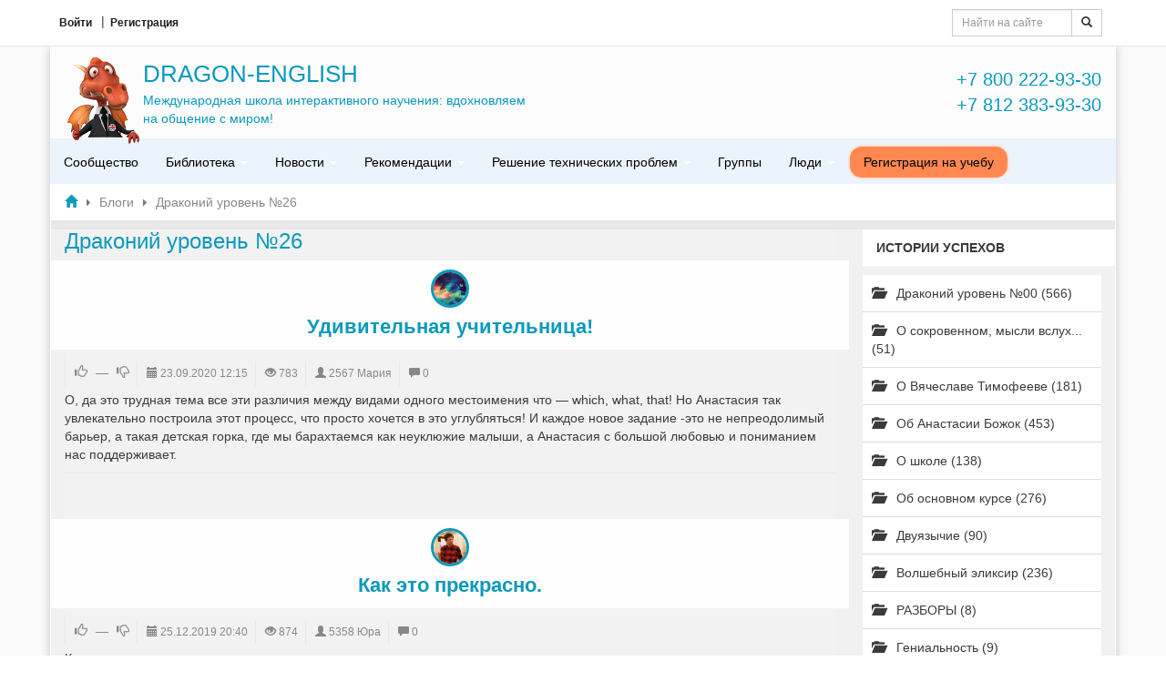

--- FILE ---
content_type: text/html; charset=utf-8
request_url: https://dragon-english.ru/community/drakonii-uroven-26
body_size: 28388
content:

<!DOCTYPE html>
<html lang="ru">
<head>
    <meta charset="utf-8">
    <meta http-equiv="X-UA-Compatible" content="IE=edge">
    <meta name="viewport" content="width=device-width, initial-scale=1">
    <title>Драконий уровень №26 &mdash; Dragon Community</title>

                                                
            
    
    <!-- HTML5 shim and Respond.js for IE8 support of HTML5 elements and media queries -->
    <!--[if lt IE 9]>
      <script src="https://oss.maxcdn.com/html5shiv/3.7.2/html5shiv.min.js"></script>
      <script src="https://oss.maxcdn.com/respond/1.4.2/respond.min.js"></script>
    <![endif]-->

    	<link rel="search" type="application/opensearchdescription+xml" href="/community/search/opensearch" title="Поиск на Dragon Community" />
	<link rel="stylesheet" type="text/css" href="/community/templates/OneNews/css/bootstrap.css?1556056328">
	<link rel="stylesheet" type="text/css" href="/community/templates/OneNews/css/bootstrap-theme1.css?1556056328">
	<link rel="stylesheet" type="text/css" href="/community/templates/OneNews/css/theme-layout.css?1556056328">
	<link rel="stylesheet" type="text/css" href="/community/templates/OneNews/css/theme-gui.css?1556056328">
	<link rel="stylesheet" type="text/css" href="/community/templates/OneNews/css/theme-widgets.css?1556056328">
	<link rel="stylesheet" type="text/css" href="/community/templates/OneNews/css/theme-content.css?1556056328">
	<link rel="stylesheet" type="text/css" href="/community/templates/OneNews/css/theme-modal.css?1556056328">
	<link rel="stylesheet" type="text/css" href="/community/templates/default/controllers/subscriptions/styles.css?1556056328">
	<link rel="stylesheet" type="text/css" href="/community/templates/OneNews/css/my-styles.css?1556056328">
	<script src="/community/templates/OneNews/js/jquery.js?1556056328" ></script>
	<script src="/community/templates/OneNews/js/jquery-modal.js?1556056328" ></script>
	<script src="/community/templates/OneNews/js/core.js?1556056328" ></script>
	<script src="/community/templates/OneNews/js/modal.js?1556056328" ></script>
	<script src="/community/templates/OneNews/js/bootstrap/bootstrap.js?1556056328" ></script>
	<script src="/community/templates/OneNews/js/atid.js?1556056328" ></script>
	<script src="/community/templates/default/js/rating.js?1556056328" ></script>
	<script src="/community/templates/OneNews/js/subscriptions.js?1556056328" ></script>
	<script src="/community/templates/OneNews/js/flexmenu.js?1556056328" ></script>
    </head>
<body id="desktop_device_type" itemscope itemtype="http://schema.org/WebPage" class="customs-theme">
<div id="wrap">
<header>   
    <nav class="navbar navbar-default navbar-static-top">
        <div class="container head-trian">
            <div class="navbar-header">
              <!-- Кнопка открытия верхнего меню -->
              <button type="button" class="navbar-toggle collapsed navbar-toggle-user" data-toggle="collapse" data-target="#navbar-collapse-2">
                <span class="glyphicon glyphicon-user"></span>
              </button>
              <!-- Кнопка открытия нижнего меню -->
              <button type="button" class="navbar-toggle collapsed" data-toggle="collapse" data-target="#navbar-collapse-1">
                <span class="icon-bar"></span>
                <span class="icon-bar"></span>
                <span class="icon-bar"></span>
              </button>

                                    <a href="/community/" class="logo-mobile visible-xs">
                        <img alt="" src="/community/templates/OneNews/img/logo.png" class="logo-img">
                            <span class="margin-l10">
                                <span class="logo-title">DRAGON-ENGLISH</span>
                                <span class="logo-desc">Международная школа интерактивного научения:
                                вдохновляем на общение с миром!</span>
                            </span>
                    </a>
                
            </div>
            <div class="collapse navbar-collapse" id="navbar-collapse-2">
        	   <ul class="nav navbar-nav">

    
    
        
        
        
        <li class="ajax-modal key">
                            <a title="Войти" class="item"  href="/community/auth/login"  >
                    <span class="wrap">
                        Войти                        						                    </span>
                </a>
                
            

        
    
        
                    </li>
        
        
        <li class="user_add">
                            <a title="Регистрация" class="item"  href="/community/auth/register"  >
                    <span class="wrap">
                        Регистрация                        						                    </span>
                </a>
                
            

        
    
            </li></ul>
    <form action="/community/search" method="get" class="navbar-form navbar-right navbar-form-sm">
		<div class="input-group">
		<input type="text" class="input form-control input-sm" name="q" value="" placeholder="Найти на сайте" />          <span class="input-group-btn">
            <button type="submit" name="submit" class="btn btn-default btn-sm"><span class="glyphicon glyphicon-search"></span></button>
          </span>
        </div>
</form>            </div>
        </div>
    </nav>
</header> 

    <div id="layout">
    	<div class="container head-block">
        	<div class="head-two hidden-xs">
        		<div class="d-flex justify-content-between align-items-center">
                                            <a id="logo" href="https://dragon-english.com">
                                                <img alt="" src="/community/templates/OneNews/img/logo.png" class="logo-img">
                            <span class="margin-l10">
                                <span class="logo-title">DRAGON-ENGLISH</span>
                                <span class="logo-desc">Международная школа интерактивного научения:
                                вдохновляем на общение с миром!</span>
                            </span>
                                            </a>
                    
                            			<div class="banner">
                        <div class="widget_html_block"><div class="head-phone">
    <div class="head-phone-item">
        <a href="tel:+78002229330">+7 800 222-93-30</a>
    </div>
    <div class="head-phone-item">
        <a href="tel:+78123839330">+7 812 383-93-30</a>
    </div>
</div></div>        			</div>
                            		</div>
        	</div>
            
                            <nav class="navbar navbar-inverse navbar-static-top navbar-go-top margin-b0" itemscope itemtype="http://schema.org/SiteNavigationElement" >
                    <div class="collapse navbar-collapse" id="navbar-collapse-1">
                        <ul class="nav navbar-nav">

    
    
        
        
        
        <li >
                            <a title="Сообщество" class="item"  href="https://dragon-english.ru/community/"  target="_self">
                    <span class="wrap">
                        Сообщество                        						                    </span>
                </a>
                
            

        
    
        
                    </li>
        
        
        <li class="dropdown">
                            <a title="Библиотека" class="item"  href="/community/library"  target="_self">
                    <span class="wrap">
                        Библиотека                        						                            <span class="caret hidden-xs"></span>
                                            </span>
                </a>
                                <a data-target="#" data-toggle="dropdown" aria-haspopup="true" role="button" aria-expanded="false" class="dropdown-mobile">
                    <span class="caret"></span>
                </a>
                
            
<ul class="dropdown-menu dropdown-menu-1" role="menu">
        
    
        
        
        
        <li class="dropdown">
                            <a title="События" class="item"  href="/community/library/sobytija"  >
                    <span class="wrap">
                        События                        						                            <span class="caret hidden-xs"></span>
                                            </span>
                </a>
                                <a data-target="#" data-toggle="dropdown" aria-haspopup="true" role="button" aria-expanded="false" class="dropdown-mobile">
                    <span class="caret"></span>
                </a>
                
            
<ul class="dropdown-menu dropdown-menu-2" role="menu">
        
    
        
        
        
        <li class="dropdown">
                            <a title="2020 год" class="item"  href="/community/library/sobytija/2020-god"  >
                    <span class="wrap">
                        2020 год                        						                            <span class="caret hidden-xs"></span>
                                            </span>
                </a>
                                <a data-target="#" data-toggle="dropdown" aria-haspopup="true" role="button" aria-expanded="false" class="dropdown-mobile">
                    <span class="caret"></span>
                </a>
                
            
<ul class="dropdown-menu dropdown-menu-3" role="menu">
        
    
        
        
        
        <li >
                            <a title="75 лет" class="item"  href="/community/library/sobytija/2020-god/75-let"  >
                    <span class="wrap">
                        75 лет                        						                    </span>
                </a>
                
            

        
    
                    </li></ul>
        
                    </li>
        
        
        <li >
                            <a title="2021 год" class="item"  href="/community/library/sobytija/2021-god"  >
                    <span class="wrap">
                        2021 год                        						                    </span>
                </a>
                
            

        
    
        
                    </li>
        
        
        <li >
                            <a title="Dragon-Марафон" class="item"  href="/community/library/sobytija/dragon-marafon"  >
                    <span class="wrap">
                        Dragon-Марафон                        						                    </span>
                </a>
                
            

        
    
                    </li></ul>
        
                    </li>
        
        
        <li class="dropdown">
                            <a title="О проекте" class="item"  href="/community/library/o-proekte"  >
                    <span class="wrap">
                        О проекте                        						                            <span class="caret hidden-xs"></span>
                                            </span>
                </a>
                                <a data-target="#" data-toggle="dropdown" aria-haspopup="true" role="button" aria-expanded="false" class="dropdown-mobile">
                    <span class="caret"></span>
                </a>
                
            
<ul class="dropdown-menu dropdown-menu-2" role="menu">
        
    
        
        
        
        <li class="dropdown">
                            <a title="Классика в новаторском формате" class="item"  href="/community/library/o-proekte/klassika-v-novatorskom-formate"  >
                    <span class="wrap">
                        Классика в новаторском формате                        						                            <span class="caret hidden-xs"></span>
                                            </span>
                </a>
                                <a data-target="#" data-toggle="dropdown" aria-haspopup="true" role="button" aria-expanded="false" class="dropdown-mobile">
                    <span class="caret"></span>
                </a>
                
            
<ul class="dropdown-menu dropdown-menu-3" role="menu">
        
    
        
        
        
        <li >
                            <a title="Цветы жизни" class="item"  href="/community/library/o-proekte/klassika-v-novatorskom-formate/cvety-zhizni"  >
                    <span class="wrap">
                        Цветы жизни                        						                    </span>
                </a>
                
            

        
    
                    </li></ul>
        
                    </li>
        
        
        <li >
                            <a title="Наша миссия" class="item"  href="/community/library/o-proekte/nasha-missija"  >
                    <span class="wrap">
                        Наша миссия                        						                    </span>
                </a>
                
            

        
    
                    </li></ul>
        
                    </li>
        
        
        <li class="dropdown">
                            <a title="Кодекс" class="item"  href="/community/library/kodeks"  >
                    <span class="wrap">
                        Кодекс                        						                            <span class="caret hidden-xs"></span>
                                            </span>
                </a>
                                <a data-target="#" data-toggle="dropdown" aria-haspopup="true" role="button" aria-expanded="false" class="dropdown-mobile">
                    <span class="caret"></span>
                </a>
                
            
<ul class="dropdown-menu dropdown-menu-2" role="menu">
        
    
        
        
        
        <li >
                            <a title="Кодекс мира Dragon-English, уровень №01" class="item"  href="/community/library/kodeks/kodeks-mira-dragon-english-uroven-01"  >
                    <span class="wrap">
                        Кодекс мира Dragon-English, уровень №01                        						                    </span>
                </a>
                
            

        
    
                    </li></ul>
        
                    </li>
        
        
        <li class="dropdown">
                            <a title="Истории &ndash; за жизнь..." class="item"  href="/community/library/istorii-za-zhizn"  >
                    <span class="wrap">
                        Истории &ndash; за жизнь...                        						                            <span class="caret hidden-xs"></span>
                                            </span>
                </a>
                                <a data-target="#" data-toggle="dropdown" aria-haspopup="true" role="button" aria-expanded="false" class="dropdown-mobile">
                    <span class="caret"></span>
                </a>
                
            
<ul class="dropdown-menu dropdown-menu-2" role="menu">
        
    
        
        
        
        <li class="dropdown">
                            <a title="Ошибки, что же это?" class="item"  href="/community/library/istorii-za-zhizn/oshibki-chto-zhe-eto"  >
                    <span class="wrap">
                        Ошибки, что же это?                        						                            <span class="caret hidden-xs"></span>
                                            </span>
                </a>
                                <a data-target="#" data-toggle="dropdown" aria-haspopup="true" role="button" aria-expanded="false" class="dropdown-mobile">
                    <span class="caret"></span>
                </a>
                
            
<ul class="dropdown-menu dropdown-menu-3" role="menu">
        
    
        
        
        
        <li >
                            <a title="Ошибки системы" class="item"  href="/community/library/istorii-za-zhizn/oshibki-chto-zhe-eto/oshibki-sistemy"  >
                    <span class="wrap">
                        Ошибки системы                        						                    </span>
                </a>
                
            

        
    
                    </li></ul>
        
                    </li>
        
        
        <li class="dropdown">
                            <a title="Опасные игры" class="item"  href="/community/library/istorii-za-zhizn/opasnye-igry"  >
                    <span class="wrap">
                        Опасные игры                        						                            <span class="caret hidden-xs"></span>
                                            </span>
                </a>
                                <a data-target="#" data-toggle="dropdown" aria-haspopup="true" role="button" aria-expanded="false" class="dropdown-mobile">
                    <span class="caret"></span>
                </a>
                
            
<ul class="dropdown-menu dropdown-menu-3" role="menu">
        
    
        
        
        
        <li >
                            <a title="Откровения..." class="item"  href="/community/library/istorii-za-zhizn/opasnye-igry/otkrovenija"  >
                    <span class="wrap">
                        Откровения...                        						                    </span>
                </a>
                
            

        
    
                    </li></ul>
        
                    </li>
        
        
        <li >
                            <a title="Родственники" class="item"  href="/community/library/istorii-za-zhizn/rodstvenniki"  >
                    <span class="wrap">
                        Родственники                        						                    </span>
                </a>
                
            

        
    
        
                    </li>
        
        
        <li class="dropdown">
                            <a title="Бесконечный бой тьмы и света..." class="item"  href="/community/library/istorii-za-zhizn/beskonechnyi-boi-tmy-i-sveta"  >
                    <span class="wrap">
                        Бесконечный бой тьмы и света...                        						                            <span class="caret hidden-xs"></span>
                                            </span>
                </a>
                                <a data-target="#" data-toggle="dropdown" aria-haspopup="true" role="button" aria-expanded="false" class="dropdown-mobile">
                    <span class="caret"></span>
                </a>
                
            
<ul class="dropdown-menu dropdown-menu-3" role="menu">
        
    
        
        
        
        <li >
                            <a title="Поучительные бизнес-истории..." class="item"  href="/community/library/istorii-za-zhizn/beskonechnyi-boi-tmy-i-sveta/pouchitelnye-biznes-istorii"  >
                    <span class="wrap">
                        Поучительные бизнес-истории...                        						                    </span>
                </a>
                
            

        
    
        
                    </li>
        
        
        <li >
                            <a title="Игры бытия" class="item"  href="/community/library/istorii-za-zhizn/beskonechnyi-boi-tmy-i-sveta/igry-bytija"  >
                    <span class="wrap">
                        Игры бытия                        						                    </span>
                </a>
                
            

        
    
        
                    </li>
        
        
        <li >
                            <a title="Человеческие катаклизмы" class="item"  href="/community/library/istorii-za-zhizn/beskonechnyi-boi-tmy-i-sveta/raspri-i-voiny-konflikty-vysshih-eshelonov-chelovecheskie-kataklizmy"  >
                    <span class="wrap">
                        Человеческие катаклизмы                        						                    </span>
                </a>
                
            

        
    
        
                    </li>
        
        
        <li >
                            <a title="Веретено жизни" class="item"  href="/community/library/istorii-za-zhizn/beskonechnyi-boi-tmy-i-sveta/vereteno-zhizni"  >
                    <span class="wrap">
                        Веретено жизни                        						                    </span>
                </a>
                
            

        
    
        
                    </li>
        
        
        <li >
                            <a title="ангелы и демоны простым языком" class="item"  href="/community/library/istorii-za-zhizn/beskonechnyi-boi-tmy-i-sveta/angely-i-demony-prostym-jazykom"  >
                    <span class="wrap">
                        ангелы и демоны простым языком                        						                    </span>
                </a>
                
            

        
    
                    </li></ul>
        
                    </li>
        
        
        <li >
                            <a title="Трансцендентность" class="item"  href="/community/library/istorii-za-zhizn/transcendentnost"  >
                    <span class="wrap">
                        Трансцендентность                        						                    </span>
                </a>
                
            

        
    
        
                    </li>
        
        
        <li class="dropdown">
                            <a title="Проза, стихи..." class="item"  href="/community/library/istorii-za-zhizn/proza-stihi"  >
                    <span class="wrap">
                        Проза, стихи...                        						                            <span class="caret hidden-xs"></span>
                                            </span>
                </a>
                                <a data-target="#" data-toggle="dropdown" aria-haspopup="true" role="button" aria-expanded="false" class="dropdown-mobile">
                    <span class="caret"></span>
                </a>
                
            
<ul class="dropdown-menu dropdown-menu-3" role="menu">
        
    
        
        
        
        <li >
                            <a title="Рэп" class="item"  href="/community/library/istorii-za-zhizn/rep"  >
                    <span class="wrap">
                        Рэп                        						                    </span>
                </a>
                
            

        
    
        
                    </li>
        
        
        <li >
                            <a title="С Днем Рождения!" class="item"  href="/community/library/istorii-za-zhizn/proza-stihi/s-dnem-rozhdenija"  >
                    <span class="wrap">
                        С Днем Рождения!                        						                    </span>
                </a>
                
            

        
    
        
                    </li>
        
        
        <li >
                            <a title="Сказки и стихи..." class="item"  href="/community/library/istorii-za-zhizn/proza-stihi/skazki-i-stihi"  >
                    <span class="wrap">
                        Сказки и стихи...                        						                    </span>
                </a>
                
            

        
    
        
                    </li>
        
        
        <li >
                            <a title="Заготовки для видео" class="item"  href="/community/library/istorii-za-zhizn/proza-stihi/zagotovki-dlja-video"  >
                    <span class="wrap">
                        Заготовки для видео                        						                    </span>
                </a>
                
            

        
    
        
                    </li>
        
        
        <li >
                            <a title="На радость" class="item"  href="/community/library/istorii-za-zhizn/proza-stihi/na-radost"  >
                    <span class="wrap">
                        На радость                        						                    </span>
                </a>
                
            

        
    
        
                    </li>
        
        
        <li >
                            <a title="О любви двоих..." class="item"  href="/community/library/istorii-za-zhizn/proza-stihi/o-lyubvi-dvoih"  >
                    <span class="wrap">
                        О любви двоих...                        						                    </span>
                </a>
                
            

        
    
        
                    </li>
        
        
        <li >
                            <a title="ОДА" class="item"  href="/community/library/istorii-za-zhizn/proza-stihi/oda"  >
                    <span class="wrap">
                        ОДА                        						                    </span>
                </a>
                
            

        
    
        
                    </li>
        
        
        <li >
                            <a title="8 марта" class="item"  href="/community/library/istorii-za-zhizn/proza-stihi/8-marta"  >
                    <span class="wrap">
                        8 марта                        						                    </span>
                </a>
                
            

        
    
        
                    </li>
        
        
        <li >
                            <a title="Обратная связь" class="item"  href="/community/library/istorii-za-zhizn/proza-stihi/obratnaja-svjaz"  >
                    <span class="wrap">
                        Обратная связь                        						                    </span>
                </a>
                
            

        
    
        
                    </li>
        
        
        <li >
                            <a title="Шуточки" class="item"  href="/community/library/istorii-za-zhizn/proza-stihi/shutochki"  >
                    <span class="wrap">
                        Шуточки                        						                    </span>
                </a>
                
            

        
    
                    </li></ul>
        
                    </li>
        
        
        <li class="dropdown">
                            <a title="Цветы жизни" class="item"  href="/community/library/istorii-za-zhizn/cvety-zhizni"  >
                    <span class="wrap">
                        Цветы жизни                        						                            <span class="caret hidden-xs"></span>
                                            </span>
                </a>
                                <a data-target="#" data-toggle="dropdown" aria-haspopup="true" role="button" aria-expanded="false" class="dropdown-mobile">
                    <span class="caret"></span>
                </a>
                
            
<ul class="dropdown-menu dropdown-menu-3" role="menu">
        
    
        
        
        
        <li >
                            <a title="Дети" class="item"  href="/community/library/istorii-za-zhizn/cvety-zhizni/deti"  >
                    <span class="wrap">
                        Дети                        						                    </span>
                </a>
                
            

        
    
        
                    </li>
        
        
        <li >
                            <a title="Мамы" class="item"  href="/community/library/istorii-za-zhizn/cvety-zhizni/mamy"  >
                    <span class="wrap">
                        Мамы                        						                    </span>
                </a>
                
            

        
    
                    </li></ul>
        
                    </li>
        
        
        <li class="dropdown">
                            <a title="Отношения" class="item"  href="/community/library/istorii-za-zhizn/otnoshenija"  >
                    <span class="wrap">
                        Отношения                        						                            <span class="caret hidden-xs"></span>
                                            </span>
                </a>
                                <a data-target="#" data-toggle="dropdown" aria-haspopup="true" role="button" aria-expanded="false" class="dropdown-mobile">
                    <span class="caret"></span>
                </a>
                
            
<ul class="dropdown-menu dropdown-menu-3" role="menu">
        
    
        
        
        
        <li class="dropdown">
                            <a title="Мужчина и Женщина" class="item"  href="/community/library/istorii-za-zhizn/otnoshenija/muzhchina-i-zhenschina"  >
                    <span class="wrap">
                        Мужчина и Женщина                        						                            <span class="caret hidden-xs"></span>
                                            </span>
                </a>
                                <a data-target="#" data-toggle="dropdown" aria-haspopup="true" role="button" aria-expanded="false" class="dropdown-mobile">
                    <span class="caret"></span>
                </a>
                
            
<ul class="dropdown-menu dropdown-menu-4" role="menu">
        
    
        
        
        
        <li >
                            <a title="Размышления..." class="item"  href="/community/library/istorii-za-zhizn/otnoshenija/muzhchina-i-zhenschina/razmyshlenija"  >
                    <span class="wrap">
                        Размышления...                        						                    </span>
                </a>
                
            

        
    
                    </li></ul>
        
                    </li>
        
        
        <li >
                            <a title="Любовь" class="item"  href="/community/library/istorii-za-zhizn/lyubov"  >
                    <span class="wrap">
                        Любовь                        						                    </span>
                </a>
                
            

        
    
                    </li></ul>
        
                    </li>
        
        
        <li class="dropdown">
                            <a title="Стремления" class="item"  href="/community/library/istorii-za-zhizn/stremlenija"  >
                    <span class="wrap">
                        Стремления                        						                            <span class="caret hidden-xs"></span>
                                            </span>
                </a>
                                <a data-target="#" data-toggle="dropdown" aria-haspopup="true" role="button" aria-expanded="false" class="dropdown-mobile">
                    <span class="caret"></span>
                </a>
                
            
<ul class="dropdown-menu dropdown-menu-3" role="menu">
        
    
        
        
        
        <li >
                            <a title="Перфекционизм" class="item"  href="/community/library/istorii-za-zhizn/stremlenija/perfekcionizm"  >
                    <span class="wrap">
                        Перфекционизм                        						                    </span>
                </a>
                
            

        
    
        
                    </li>
        
        
        <li >
                            <a title="Спирали достижений" class="item"  href="/community/library/istorii-za-zhizn/stremlenija/spirali-dostizhenii"  >
                    <span class="wrap">
                        Спирали достижений                        						                    </span>
                </a>
                
            

        
    
        
                    </li>
        
        
        <li >
                            <a title="Горы, различные вершины" class="item"  href="/community/library/istorii-za-zhizn/stremlenija/gory-razlichnye-vershiny"  >
                    <span class="wrap">
                        Горы, различные вершины                        						                    </span>
                </a>
                
            

        
    
        
                    </li>
        
        
        <li >
                            <a title="Достигаторство" class="item"  href="/community/library/istorii-za-zhizn/stremlenija/dostigatorstvo"  >
                    <span class="wrap">
                        Достигаторство                        						                    </span>
                </a>
                
            

        
    
                    </li></ul>
        
                    </li>
        
        
        <li >
                            <a title="Образование" class="item"  href="/community/library/istorii-za-zhizn/obrazovanie"  >
                    <span class="wrap">
                        Образование                        						                    </span>
                </a>
                
            

        
    
        
                    </li>
        
        
        <li >
                            <a title="Цифровизация" class="item"  href="/community/library/istorii-za-zhizn/cifrovizacija"  >
                    <span class="wrap">
                        Цифровизация                        						                    </span>
                </a>
                
            

        
    
        
                    </li>
        
        
        <li class="dropdown">
                            <a title="Эликсирохранилище" class="item"  href="/community/library/istorii-za-zhizn/eliksirohranilische"  >
                    <span class="wrap">
                        Эликсирохранилище                        						                            <span class="caret hidden-xs"></span>
                                            </span>
                </a>
                                <a data-target="#" data-toggle="dropdown" aria-haspopup="true" role="button" aria-expanded="false" class="dropdown-mobile">
                    <span class="caret"></span>
                </a>
                
            
<ul class="dropdown-menu dropdown-menu-3" role="menu">
        
    
        
        
        
        <li class="dropdown">
                            <a title="1" class="item"  href="/community/library/istorii-za-zhizn/eliksirohranilische/1july"  >
                    <span class="wrap">
                        1                        						                            <span class="caret hidden-xs"></span>
                                            </span>
                </a>
                                <a data-target="#" data-toggle="dropdown" aria-haspopup="true" role="button" aria-expanded="false" class="dropdown-mobile">
                    <span class="caret"></span>
                </a>
                
            
<ul class="dropdown-menu dropdown-menu-4" role="menu">
        
    
        
        
        
        <li >
                            <a title="99" class="item"  href="/community/library/istorii-za-zhizn/eliksirohranilische/1july/99july"  >
                    <span class="wrap">
                        99                        						                    </span>
                </a>
                
            

        
    
                    </li></ul>
        
                    </li>
        
        
        <li class="dropdown">
                            <a title="2" class="item"  href="/community/library/istorii-za-zhizn/eliksirohranilische/2july"  >
                    <span class="wrap">
                        2                        						                            <span class="caret hidden-xs"></span>
                                            </span>
                </a>
                                <a data-target="#" data-toggle="dropdown" aria-haspopup="true" role="button" aria-expanded="false" class="dropdown-mobile">
                    <span class="caret"></span>
                </a>
                
            
<ul class="dropdown-menu dropdown-menu-4" role="menu">
        
    
        
        
        
        <li class="dropdown">
                            <a title="4" class="item"  href="/community/library/istorii-za-zhizn/eliksirohranilische/2july/4july"  >
                    <span class="wrap">
                        4                        						                            <span class="caret hidden-xs"></span>
                                            </span>
                </a>
                                <a data-target="#" data-toggle="dropdown" aria-haspopup="true" role="button" aria-expanded="false" class="dropdown-mobile">
                    <span class="caret"></span>
                </a>
                
            
<ul class="dropdown-menu dropdown-menu-5" role="menu">
        
    
        
        
        
        <li class="dropdown">
                            <a title="8" class="item"  href="/community/library/istorii-za-zhizn/eliksirohranilische/2july/4july/8july"  >
                    <span class="wrap">
                        8                        						                            <span class="caret hidden-xs"></span>
                                            </span>
                </a>
                                <a data-target="#" data-toggle="dropdown" aria-haspopup="true" role="button" aria-expanded="false" class="dropdown-mobile">
                    <span class="caret"></span>
                </a>
                
            
<ul class="dropdown-menu dropdown-menu-6" role="menu">
        
    
        
        
        
        <li class="dropdown">
                            <a title="16" class="item"  href="/community/library/istorii-za-zhizn/eliksirohranilische/2july/4july/8july/16july"  >
                    <span class="wrap">
                        16                        						                            <span class="caret hidden-xs"></span>
                                            </span>
                </a>
                                <a data-target="#" data-toggle="dropdown" aria-haspopup="true" role="button" aria-expanded="false" class="dropdown-mobile">
                    <span class="caret"></span>
                </a>
                
            
<ul class="dropdown-menu dropdown-menu-7" role="menu">
        
    
        
        
        
        <li class="dropdown">
                            <a title="32" class="item"  href="/community/library/istorii-za-zhizn/eliksirohranilische/2july/4july/8july/16july/32july"  >
                    <span class="wrap">
                        32                        						                            <span class="caret hidden-xs"></span>
                                            </span>
                </a>
                                <a data-target="#" data-toggle="dropdown" aria-haspopup="true" role="button" aria-expanded="false" class="dropdown-mobile">
                    <span class="caret"></span>
                </a>
                
            
<ul class="dropdown-menu dropdown-menu-8" role="menu">
        
    
        
        
        
        <li >
                            <a title="64" class="item"  href="/community/library/istorii-za-zhizn/eliksirohranilische/2july/4july/8july/16july/32july/64july"  >
                    <span class="wrap">
                        64                        						                    </span>
                </a>
                
            

        
    
                    </li></ul>
                    </li></ul>
                    </li></ul>
                    </li></ul>
                    </li></ul>
        
                    </li>
        
        
        <li class="dropdown">
                            <a title="3" class="item"  href="/community/library/istorii-za-zhizn/eliksirohranilische/3july"  >
                    <span class="wrap">
                        3                        						                            <span class="caret hidden-xs"></span>
                                            </span>
                </a>
                                <a data-target="#" data-toggle="dropdown" aria-haspopup="true" role="button" aria-expanded="false" class="dropdown-mobile">
                    <span class="caret"></span>
                </a>
                
            
<ul class="dropdown-menu dropdown-menu-4" role="menu">
        
    
        
        
        
        <li class="dropdown">
                            <a title="6" class="item"  href="/community/library/istorii-za-zhizn/eliksirohranilische/3july/6july"  >
                    <span class="wrap">
                        6                        						                            <span class="caret hidden-xs"></span>
                                            </span>
                </a>
                                <a data-target="#" data-toggle="dropdown" aria-haspopup="true" role="button" aria-expanded="false" class="dropdown-mobile">
                    <span class="caret"></span>
                </a>
                
            
<ul class="dropdown-menu dropdown-menu-5" role="menu">
        
    
        
        
        
        <li class="dropdown">
                            <a title="12" class="item"  href="/community/library/istorii-za-zhizn/eliksirohranilische/3july/6july/12july"  >
                    <span class="wrap">
                        12                        						                            <span class="caret hidden-xs"></span>
                                            </span>
                </a>
                                <a data-target="#" data-toggle="dropdown" aria-haspopup="true" role="button" aria-expanded="false" class="dropdown-mobile">
                    <span class="caret"></span>
                </a>
                
            
<ul class="dropdown-menu dropdown-menu-6" role="menu">
        
    
        
        
        
        <li class="dropdown">
                            <a title="24" class="item"  href="/community/library/istorii-za-zhizn/eliksirohranilische/3july/6july/12july/24july"  >
                    <span class="wrap">
                        24                        						                            <span class="caret hidden-xs"></span>
                                            </span>
                </a>
                                <a data-target="#" data-toggle="dropdown" aria-haspopup="true" role="button" aria-expanded="false" class="dropdown-mobile">
                    <span class="caret"></span>
                </a>
                
            
<ul class="dropdown-menu dropdown-menu-7" role="menu">
        
    
        
        
        
        <li class="dropdown">
                            <a title="48" class="item"  href="/community/library/istorii-za-zhizn/eliksirohranilische/3july/6july/12july/24july/48july"  >
                    <span class="wrap">
                        48                        						                            <span class="caret hidden-xs"></span>
                                            </span>
                </a>
                                <a data-target="#" data-toggle="dropdown" aria-haspopup="true" role="button" aria-expanded="false" class="dropdown-mobile">
                    <span class="caret"></span>
                </a>
                
            
<ul class="dropdown-menu dropdown-menu-8" role="menu">
        
    
        
        
        
        <li >
                            <a title="96" class="item"  href="/community/library/istorii-za-zhizn/eliksirohranilische/3july/6july/12july/24july/48july/96july"  >
                    <span class="wrap">
                        96                        						                    </span>
                </a>
                
            

        
    
                    </li></ul>
                    </li></ul>
                    </li></ul>
                    </li></ul>
        
                    </li>
        
        
        <li >
                            <a title="97" class="item"  href="/community/library/istorii-za-zhizn/eliksirohranilische/3july/97july"  >
                    <span class="wrap">
                        97                        						                    </span>
                </a>
                
            

        
    
                    </li></ul>
        
                    </li>
        
        
        <li class="dropdown">
                            <a title="5" class="item"  href="/community/library/istorii-za-zhizn/eliksirohranilische/5july"  >
                    <span class="wrap">
                        5                        						                            <span class="caret hidden-xs"></span>
                                            </span>
                </a>
                                <a data-target="#" data-toggle="dropdown" aria-haspopup="true" role="button" aria-expanded="false" class="dropdown-mobile">
                    <span class="caret"></span>
                </a>
                
            
<ul class="dropdown-menu dropdown-menu-4" role="menu">
        
    
        
        
        
        <li class="dropdown">
                            <a title="10" class="item"  href="/community/library/istorii-za-zhizn/eliksirohranilische/5july/10july"  >
                    <span class="wrap">
                        10                        						                            <span class="caret hidden-xs"></span>
                                            </span>
                </a>
                                <a data-target="#" data-toggle="dropdown" aria-haspopup="true" role="button" aria-expanded="false" class="dropdown-mobile">
                    <span class="caret"></span>
                </a>
                
            
<ul class="dropdown-menu dropdown-menu-5" role="menu">
        
    
        
        
        
        <li class="dropdown">
                            <a title="20" class="item"  href="/community/library/istorii-za-zhizn/eliksirohranilische/5july/10july/20july"  >
                    <span class="wrap">
                        20                        						                            <span class="caret hidden-xs"></span>
                                            </span>
                </a>
                                <a data-target="#" data-toggle="dropdown" aria-haspopup="true" role="button" aria-expanded="false" class="dropdown-mobile">
                    <span class="caret"></span>
                </a>
                
            
<ul class="dropdown-menu dropdown-menu-6" role="menu">
        
    
        
        
        
        <li class="dropdown">
                            <a title="40" class="item"  href="/community/library/istorii-za-zhizn/eliksirohranilische/5july/10july/20july/40july"  >
                    <span class="wrap">
                        40                        						                            <span class="caret hidden-xs"></span>
                                            </span>
                </a>
                                <a data-target="#" data-toggle="dropdown" aria-haspopup="true" role="button" aria-expanded="false" class="dropdown-mobile">
                    <span class="caret"></span>
                </a>
                
            
<ul class="dropdown-menu dropdown-menu-7" role="menu">
        
    
        
        
        
        <li >
                            <a title="80" class="item"  href="/community/library/istorii-za-zhizn/eliksirohranilische/5july/10july/20july/40july/80july"  >
                    <span class="wrap">
                        80                        						                    </span>
                </a>
                
            

        
    
                    </li></ul>
                    </li></ul>
                    </li></ul>
        
                    </li>
        
        
        <li >
                            <a title="95" class="item"  href="/community/library/istorii-za-zhizn/eliksirohranilische/5july/95july"  >
                    <span class="wrap">
                        95                        						                    </span>
                </a>
                
            

        
    
                    </li></ul>
        
                    </li>
        
        
        <li class="dropdown">
                            <a title="7" class="item"  href="/community/library/istorii-za-zhizn/eliksirohranilische/7july"  >
                    <span class="wrap">
                        7                        						                            <span class="caret hidden-xs"></span>
                                            </span>
                </a>
                                <a data-target="#" data-toggle="dropdown" aria-haspopup="true" role="button" aria-expanded="false" class="dropdown-mobile">
                    <span class="caret"></span>
                </a>
                
            
<ul class="dropdown-menu dropdown-menu-4" role="menu">
        
    
        
        
        
        <li class="dropdown">
                            <a title="14" class="item"  href="/community/library/istorii-za-zhizn/eliksirohranilische/7july/14july"  >
                    <span class="wrap">
                        14                        						                            <span class="caret hidden-xs"></span>
                                            </span>
                </a>
                                <a data-target="#" data-toggle="dropdown" aria-haspopup="true" role="button" aria-expanded="false" class="dropdown-mobile">
                    <span class="caret"></span>
                </a>
                
            
<ul class="dropdown-menu dropdown-menu-5" role="menu">
        
    
        
        
        
        <li class="dropdown">
                            <a title="28" class="item"  href="/community/library/istorii-za-zhizn/eliksirohranilische/7july/14july/28july"  >
                    <span class="wrap">
                        28                        						                            <span class="caret hidden-xs"></span>
                                            </span>
                </a>
                                <a data-target="#" data-toggle="dropdown" aria-haspopup="true" role="button" aria-expanded="false" class="dropdown-mobile">
                    <span class="caret"></span>
                </a>
                
            
<ul class="dropdown-menu dropdown-menu-6" role="menu">
        
    
        
        
        
        <li >
                            <a title="56" class="item"  href="/community/library/istorii-za-zhizn/eliksirohranilische/7july/14july/28july/56july"  >
                    <span class="wrap">
                        56                        						                    </span>
                </a>
                
            

        
    
                    </li></ul>
                    </li></ul>
        
                    </li>
        
        
        <li >
                            <a title="93" class="item"  href="/community/library/istorii-za-zhizn/eliksirohranilische/7july/93july"  >
                    <span class="wrap">
                        93                        						                    </span>
                </a>
                
            

        
    
                    </li></ul>
        
                    </li>
        
        
        <li class="dropdown">
                            <a title="9" class="item"  href="/community/library/istorii-za-zhizn/eliksirohranilische/9july"  >
                    <span class="wrap">
                        9                        						                            <span class="caret hidden-xs"></span>
                                            </span>
                </a>
                                <a data-target="#" data-toggle="dropdown" aria-haspopup="true" role="button" aria-expanded="false" class="dropdown-mobile">
                    <span class="caret"></span>
                </a>
                
            
<ul class="dropdown-menu dropdown-menu-4" role="menu">
        
    
        
        
        
        <li class="dropdown">
                            <a title="18" class="item"  href="/community/library/istorii-za-zhizn/eliksirohranilische/9july/18july"  >
                    <span class="wrap">
                        18                        						                            <span class="caret hidden-xs"></span>
                                            </span>
                </a>
                                <a data-target="#" data-toggle="dropdown" aria-haspopup="true" role="button" aria-expanded="false" class="dropdown-mobile">
                    <span class="caret"></span>
                </a>
                
            
<ul class="dropdown-menu dropdown-menu-5" role="menu">
        
    
        
        
        
        <li class="dropdown">
                            <a title="36" class="item"  href="/community/library/istorii-za-zhizn/eliksirohranilische/9july/18july/36july"  >
                    <span class="wrap">
                        36                        						                            <span class="caret hidden-xs"></span>
                                            </span>
                </a>
                                <a data-target="#" data-toggle="dropdown" aria-haspopup="true" role="button" aria-expanded="false" class="dropdown-mobile">
                    <span class="caret"></span>
                </a>
                
            
<ul class="dropdown-menu dropdown-menu-6" role="menu">
        
    
        
        
        
        <li >
                            <a title="72" class="item"  href="/community/library/istorii-za-zhizn/eliksirohranilische/9july/18july/36july/72july"  >
                    <span class="wrap">
                        72                        						                    </span>
                </a>
                
            

        
    
                    </li></ul>
                    </li></ul>
        
                    </li>
        
        
        <li >
                            <a title="91" class="item"  href="/community/library/istorii-za-zhizn/eliksirohranilische/9july/91july"  >
                    <span class="wrap">
                        91                        						                    </span>
                </a>
                
            

        
    
                    </li></ul>
        
                    </li>
        
        
        <li class="dropdown">
                            <a title="11" class="item"  href="/community/library/istorii-za-zhizn/eliksirohranilische/11july"  >
                    <span class="wrap">
                        11                        						                            <span class="caret hidden-xs"></span>
                                            </span>
                </a>
                                <a data-target="#" data-toggle="dropdown" aria-haspopup="true" role="button" aria-expanded="false" class="dropdown-mobile">
                    <span class="caret"></span>
                </a>
                
            
<ul class="dropdown-menu dropdown-menu-4" role="menu">
        
    
        
        
        
        <li class="dropdown">
                            <a title="22" class="item"  href="/community/library/istorii-za-zhizn/eliksirohranilische/11july/22july"  >
                    <span class="wrap">
                        22                        						                            <span class="caret hidden-xs"></span>
                                            </span>
                </a>
                                <a data-target="#" data-toggle="dropdown" aria-haspopup="true" role="button" aria-expanded="false" class="dropdown-mobile">
                    <span class="caret"></span>
                </a>
                
            
<ul class="dropdown-menu dropdown-menu-5" role="menu">
        
    
        
        
        
        <li class="dropdown">
                            <a title="44" class="item"  href="/community/library/istorii-za-zhizn/eliksirohranilische/11july/22july/44july"  >
                    <span class="wrap">
                        44                        						                            <span class="caret hidden-xs"></span>
                                            </span>
                </a>
                                <a data-target="#" data-toggle="dropdown" aria-haspopup="true" role="button" aria-expanded="false" class="dropdown-mobile">
                    <span class="caret"></span>
                </a>
                
            
<ul class="dropdown-menu dropdown-menu-6" role="menu">
        
    
        
        
        
        <li >
                            <a title="88" class="item"  href="/community/library/istorii-za-zhizn/eliksirohranilische/11july/22july/44july/88july"  >
                    <span class="wrap">
                        88                        						                    </span>
                </a>
                
            

        
    
                    </li></ul>
                    </li></ul>
        
                    </li>
        
        
        <li >
                            <a title="89" class="item"  href="/community/library/istorii-za-zhizn/eliksirohranilische/11july/89july"  >
                    <span class="wrap">
                        89                        						                    </span>
                </a>
                
            

        
    
                    </li></ul>
        
                    </li>
        
        
        <li class="dropdown">
                            <a title="13" class="item"  href="/community/library/istorii-za-zhizn/eliksirohranilische/13july"  >
                    <span class="wrap">
                        13                        						                            <span class="caret hidden-xs"></span>
                                            </span>
                </a>
                                <a data-target="#" data-toggle="dropdown" aria-haspopup="true" role="button" aria-expanded="false" class="dropdown-mobile">
                    <span class="caret"></span>
                </a>
                
            
<ul class="dropdown-menu dropdown-menu-4" role="menu">
        
    
        
        
        
        <li class="dropdown">
                            <a title="26" class="item"  href="/community/library/istorii-za-zhizn/eliksirohranilische/13july/26july"  >
                    <span class="wrap">
                        26                        						                            <span class="caret hidden-xs"></span>
                                            </span>
                </a>
                                <a data-target="#" data-toggle="dropdown" aria-haspopup="true" role="button" aria-expanded="false" class="dropdown-mobile">
                    <span class="caret"></span>
                </a>
                
            
<ul class="dropdown-menu dropdown-menu-5" role="menu">
        
    
        
        
        
        <li >
                            <a title="52" class="item"  href="/community/library/istorii-za-zhizn/eliksirohranilische/13july/26july/52july"  >
                    <span class="wrap">
                        52                        						                    </span>
                </a>
                
            

        
    
                    </li></ul>
        
                    </li>
        
        
        <li >
                            <a title="87" class="item"  href="/community/library/istorii-za-zhizn/eliksirohranilische/13july/87july"  >
                    <span class="wrap">
                        87                        						                    </span>
                </a>
                
            

        
    
                    </li></ul>
        
                    </li>
        
        
        <li class="dropdown">
                            <a title="15" class="item"  href="/community/library/istorii-za-zhizn/eliksirohranilische/15july"  >
                    <span class="wrap">
                        15                        						                            <span class="caret hidden-xs"></span>
                                            </span>
                </a>
                                <a data-target="#" data-toggle="dropdown" aria-haspopup="true" role="button" aria-expanded="false" class="dropdown-mobile">
                    <span class="caret"></span>
                </a>
                
            
<ul class="dropdown-menu dropdown-menu-4" role="menu">
        
    
        
        
        
        <li class="dropdown">
                            <a title="30" class="item"  href="/community/library/istorii-za-zhizn/eliksirohranilische/15july/30july"  >
                    <span class="wrap">
                        30                        						                            <span class="caret hidden-xs"></span>
                                            </span>
                </a>
                                <a data-target="#" data-toggle="dropdown" aria-haspopup="true" role="button" aria-expanded="false" class="dropdown-mobile">
                    <span class="caret"></span>
                </a>
                
            
<ul class="dropdown-menu dropdown-menu-5" role="menu">
        
    
        
        
        
        <li >
                            <a title="60" class="item"  href="/community/library/istorii-za-zhizn/eliksirohranilische/15july/30july/60july"  >
                    <span class="wrap">
                        60                        						                    </span>
                </a>
                
            

        
    
                    </li></ul>
        
                    </li>
        
        
        <li >
                            <a title="85" class="item"  href="/community/library/istorii-za-zhizn/eliksirohranilische/15july/85july"  >
                    <span class="wrap">
                        85                        						                    </span>
                </a>
                
            

        
    
                    </li></ul>
        
                    </li>
        
        
        <li class="dropdown">
                            <a title="17" class="item"  href="/community/library/istorii-za-zhizn/eliksirohranilische/17july"  >
                    <span class="wrap">
                        17                        						                            <span class="caret hidden-xs"></span>
                                            </span>
                </a>
                                <a data-target="#" data-toggle="dropdown" aria-haspopup="true" role="button" aria-expanded="false" class="dropdown-mobile">
                    <span class="caret"></span>
                </a>
                
            
<ul class="dropdown-menu dropdown-menu-4" role="menu">
        
    
        
        
        
        <li class="dropdown">
                            <a title="34" class="item"  href="/community/library/istorii-za-zhizn/eliksirohranilische/17july/34july"  >
                    <span class="wrap">
                        34                        						                            <span class="caret hidden-xs"></span>
                                            </span>
                </a>
                                <a data-target="#" data-toggle="dropdown" aria-haspopup="true" role="button" aria-expanded="false" class="dropdown-mobile">
                    <span class="caret"></span>
                </a>
                
            
<ul class="dropdown-menu dropdown-menu-5" role="menu">
        
    
        
        
        
        <li >
                            <a title="68" class="item"  href="/community/library/istorii-za-zhizn/eliksirohranilische/17july/34july/68july"  >
                    <span class="wrap">
                        68                        						                    </span>
                </a>
                
            

        
    
                    </li></ul>
        
                    </li>
        
        
        <li >
                            <a title="83" class="item"  href="/community/library/istorii-za-zhizn/eliksirohranilische/17july/83july"  >
                    <span class="wrap">
                        83                        						                    </span>
                </a>
                
            

        
    
                    </li></ul>
        
                    </li>
        
        
        <li class="dropdown">
                            <a title="19" class="item"  href="/community/library/istorii-za-zhizn/eliksirohranilische/19july"  >
                    <span class="wrap">
                        19                        						                            <span class="caret hidden-xs"></span>
                                            </span>
                </a>
                                <a data-target="#" data-toggle="dropdown" aria-haspopup="true" role="button" aria-expanded="false" class="dropdown-mobile">
                    <span class="caret"></span>
                </a>
                
            
<ul class="dropdown-menu dropdown-menu-4" role="menu">
        
    
        
        
        
        <li class="dropdown">
                            <a title="38" class="item"  href="/community/library/istorii-za-zhizn/eliksirohranilische/19july/38july"  >
                    <span class="wrap">
                        38                        						                            <span class="caret hidden-xs"></span>
                                            </span>
                </a>
                                <a data-target="#" data-toggle="dropdown" aria-haspopup="true" role="button" aria-expanded="false" class="dropdown-mobile">
                    <span class="caret"></span>
                </a>
                
            
<ul class="dropdown-menu dropdown-menu-5" role="menu">
        
    
        
        
        
        <li >
                            <a title="76" class="item"  href="/community/library/istorii-za-zhizn/eliksirohranilische/19july/38july/76july"  >
                    <span class="wrap">
                        76                        						                    </span>
                </a>
                
            

        
    
                    </li></ul>
        
                    </li>
        
        
        <li >
                            <a title="81" class="item"  href="/community/library/istorii-za-zhizn/eliksirohranilische/19july/81july"  >
                    <span class="wrap">
                        81                        						                    </span>
                </a>
                
            

        
    
                    </li></ul>
        
                    </li>
        
        
        <li class="dropdown">
                            <a title="21" class="item"  href="/community/library/istorii-za-zhizn/eliksirohranilische/21july"  >
                    <span class="wrap">
                        21                        						                            <span class="caret hidden-xs"></span>
                                            </span>
                </a>
                                <a data-target="#" data-toggle="dropdown" aria-haspopup="true" role="button" aria-expanded="false" class="dropdown-mobile">
                    <span class="caret"></span>
                </a>
                
            
<ul class="dropdown-menu dropdown-menu-4" role="menu">
        
    
        
        
        
        <li class="dropdown">
                            <a title="42" class="item"  href="/community/library/istorii-za-zhizn/eliksirohranilische/21july/42july"  >
                    <span class="wrap">
                        42                        						                            <span class="caret hidden-xs"></span>
                                            </span>
                </a>
                                <a data-target="#" data-toggle="dropdown" aria-haspopup="true" role="button" aria-expanded="false" class="dropdown-mobile">
                    <span class="caret"></span>
                </a>
                
            
<ul class="dropdown-menu dropdown-menu-5" role="menu">
        
    
        
        
        
        <li >
                            <a title="84" class="item"  href="/community/library/istorii-za-zhizn/eliksirohranilische/21july/42july/84july"  >
                    <span class="wrap">
                        84                        						                    </span>
                </a>
                
            

        
    
                    </li></ul>
        
                    </li>
        
        
        <li >
                            <a title="79" class="item"  href="/community/library/istorii-za-zhizn/eliksirohranilische/21july/79july"  >
                    <span class="wrap">
                        79                        						                    </span>
                </a>
                
            

        
    
                    </li></ul>
        
                    </li>
        
        
        <li class="dropdown">
                            <a title="23" class="item"  href="/community/library/istorii-za-zhizn/eliksirohranilische/23july"  >
                    <span class="wrap">
                        23                        						                            <span class="caret hidden-xs"></span>
                                            </span>
                </a>
                                <a data-target="#" data-toggle="dropdown" aria-haspopup="true" role="button" aria-expanded="false" class="dropdown-mobile">
                    <span class="caret"></span>
                </a>
                
            
<ul class="dropdown-menu dropdown-menu-4" role="menu">
        
    
        
        
        
        <li class="dropdown">
                            <a title="46" class="item"  href="/community/library/istorii-za-zhizn/eliksirohranilische/23july/46july"  >
                    <span class="wrap">
                        46                        						                            <span class="caret hidden-xs"></span>
                                            </span>
                </a>
                                <a data-target="#" data-toggle="dropdown" aria-haspopup="true" role="button" aria-expanded="false" class="dropdown-mobile">
                    <span class="caret"></span>
                </a>
                
            
<ul class="dropdown-menu dropdown-menu-5" role="menu">
        
    
        
        
        
        <li >
                            <a title="92" class="item"  href="/community/library/istorii-za-zhizn/eliksirohranilische/23july/46july/92july"  >
                    <span class="wrap">
                        92                        						                    </span>
                </a>
                
            

        
    
                    </li></ul>
        
                    </li>
        
        
        <li >
                            <a title="77" class="item"  href="/community/library/istorii-za-zhizn/eliksirohranilische/23july/77july"  >
                    <span class="wrap">
                        77                        						                    </span>
                </a>
                
            

        
    
                    </li></ul>
        
                    </li>
        
        
        <li class="dropdown">
                            <a title="25" class="item"  href="/community/library/istorii-za-zhizn/eliksirohranilische/25july"  >
                    <span class="wrap">
                        25                        						                            <span class="caret hidden-xs"></span>
                                            </span>
                </a>
                                <a data-target="#" data-toggle="dropdown" aria-haspopup="true" role="button" aria-expanded="false" class="dropdown-mobile">
                    <span class="caret"></span>
                </a>
                
            
<ul class="dropdown-menu dropdown-menu-4" role="menu">
        
    
        
        
        
        <li class="dropdown">
                            <a title="50" class="item"  href="/community/library/istorii-za-zhizn/eliksirohranilische/25july/50july"  >
                    <span class="wrap">
                        50                        						                            <span class="caret hidden-xs"></span>
                                            </span>
                </a>
                                <a data-target="#" data-toggle="dropdown" aria-haspopup="true" role="button" aria-expanded="false" class="dropdown-mobile">
                    <span class="caret"></span>
                </a>
                
            
<ul class="dropdown-menu dropdown-menu-5" role="menu">
        
    
        
        
        
        <li >
                            <a title="100" class="item"  href="/community/library/istorii-za-zhizn/eliksirohranilische/25july/50july/100july"  >
                    <span class="wrap">
                        100                        						                    </span>
                </a>
                
            

        
    
                    </li></ul>
        
                    </li>
        
        
        <li >
                            <a title="75" class="item"  href="/community/library/istorii-za-zhizn/eliksirohranilische/25july/75july"  >
                    <span class="wrap">
                        75                        						                    </span>
                </a>
                
            

        
    
                    </li></ul>
        
                    </li>
        
        
        <li class="dropdown">
                            <a title="27" class="item"  href="/community/library/istorii-za-zhizn/eliksirohranilische/27july"  >
                    <span class="wrap">
                        27                        						                            <span class="caret hidden-xs"></span>
                                            </span>
                </a>
                                <a data-target="#" data-toggle="dropdown" aria-haspopup="true" role="button" aria-expanded="false" class="dropdown-mobile">
                    <span class="caret"></span>
                </a>
                
            
<ul class="dropdown-menu dropdown-menu-4" role="menu">
        
    
        
        
        
        <li >
                            <a title="54" class="item"  href="/community/library/istorii-za-zhizn/eliksirohranilische/27july/54july"  >
                    <span class="wrap">
                        54                        						                    </span>
                </a>
                
            

        
    
        
                    </li>
        
        
        <li >
                            <a title="73" class="item"  href="/community/library/istorii-za-zhizn/eliksirohranilische/27july/73july"  >
                    <span class="wrap">
                        73                        						                    </span>
                </a>
                
            

        
    
                    </li></ul>
        
                    </li>
        
        
        <li class="dropdown">
                            <a title="29" class="item"  href="/community/library/istorii-za-zhizn/eliksirohranilische/29july"  >
                    <span class="wrap">
                        29                        						                            <span class="caret hidden-xs"></span>
                                            </span>
                </a>
                                <a data-target="#" data-toggle="dropdown" aria-haspopup="true" role="button" aria-expanded="false" class="dropdown-mobile">
                    <span class="caret"></span>
                </a>
                
            
<ul class="dropdown-menu dropdown-menu-4" role="menu">
        
    
        
        
        
        <li >
                            <a title="58" class="item"  href="/community/library/istorii-za-zhizn/eliksirohranilische/29july/58july"  >
                    <span class="wrap">
                        58                        						                    </span>
                </a>
                
            

        
    
        
                    </li>
        
        
        <li >
                            <a title="71" class="item"  href="/community/library/istorii-za-zhizn/eliksirohranilische/29july/71july"  >
                    <span class="wrap">
                        71                        						                    </span>
                </a>
                
            

        
    
                    </li></ul>
        
                    </li>
        
        
        <li class="dropdown">
                            <a title="31" class="item"  href="/community/library/istorii-za-zhizn/eliksirohranilische/31july"  >
                    <span class="wrap">
                        31                        						                            <span class="caret hidden-xs"></span>
                                            </span>
                </a>
                                <a data-target="#" data-toggle="dropdown" aria-haspopup="true" role="button" aria-expanded="false" class="dropdown-mobile">
                    <span class="caret"></span>
                </a>
                
            
<ul class="dropdown-menu dropdown-menu-4" role="menu">
        
    
        
        
        
        <li >
                            <a title="62" class="item"  href="/community/library/istorii-za-zhizn/eliksirohranilische/31july/62july"  >
                    <span class="wrap">
                        62                        						                    </span>
                </a>
                
            

        
    
        
                    </li>
        
        
        <li >
                            <a title="69" class="item"  href="/community/library/istorii-za-zhizn/eliksirohranilische/31july/69july"  >
                    <span class="wrap">
                        69                        						                    </span>
                </a>
                
            

        
    
                    </li></ul>
        
                    </li>
        
        
        <li class="dropdown">
                            <a title="33" class="item"  href="/community/library/istorii-za-zhizn/eliksirohranilische/33july"  >
                    <span class="wrap">
                        33                        						                            <span class="caret hidden-xs"></span>
                                            </span>
                </a>
                                <a data-target="#" data-toggle="dropdown" aria-haspopup="true" role="button" aria-expanded="false" class="dropdown-mobile">
                    <span class="caret"></span>
                </a>
                
            
<ul class="dropdown-menu dropdown-menu-4" role="menu">
        
    
        
        
        
        <li >
                            <a title="66" class="item"  href="/community/library/istorii-za-zhizn/eliksirohranilische/33july/66july"  >
                    <span class="wrap">
                        66                        						                    </span>
                </a>
                
            

        
    
        
                    </li>
        
        
        <li >
                            <a title="67" class="item"  href="/community/library/istorii-za-zhizn/eliksirohranilische/33july/67july"  >
                    <span class="wrap">
                        67                        						                    </span>
                </a>
                
            

        
    
                    </li></ul>
        
                    </li>
        
        
        <li class="dropdown">
                            <a title="35" class="item"  href="/community/library/istorii-za-zhizn/eliksirohranilische/35july"  >
                    <span class="wrap">
                        35                        						                            <span class="caret hidden-xs"></span>
                                            </span>
                </a>
                                <a data-target="#" data-toggle="dropdown" aria-haspopup="true" role="button" aria-expanded="false" class="dropdown-mobile">
                    <span class="caret"></span>
                </a>
                
            
<ul class="dropdown-menu dropdown-menu-4" role="menu">
        
    
        
        
        
        <li >
                            <a title="70" class="item"  href="/community/library/istorii-za-zhizn/eliksirohranilische/35july/70july"  >
                    <span class="wrap">
                        70                        						                    </span>
                </a>
                
            

        
    
        
                    </li>
        
        
        <li >
                            <a title="65" class="item"  href="/community/library/istorii-za-zhizn/eliksirohranilische/35july/65july"  >
                    <span class="wrap">
                        65                        						                    </span>
                </a>
                
            

        
    
                    </li></ul>
        
                    </li>
        
        
        <li class="dropdown">
                            <a title="37" class="item"  href="/community/library/istorii-za-zhizn/eliksirohranilische/37july"  >
                    <span class="wrap">
                        37                        						                            <span class="caret hidden-xs"></span>
                                            </span>
                </a>
                                <a data-target="#" data-toggle="dropdown" aria-haspopup="true" role="button" aria-expanded="false" class="dropdown-mobile">
                    <span class="caret"></span>
                </a>
                
            
<ul class="dropdown-menu dropdown-menu-4" role="menu">
        
    
        
        
        
        <li >
                            <a title="74" class="item"  href="/community/library/istorii-za-zhizn/eliksirohranilische/37july/74july"  >
                    <span class="wrap">
                        74                        						                    </span>
                </a>
                
            

        
    
        
                    </li>
        
        
        <li >
                            <a title="63" class="item"  href="/community/library/istorii-za-zhizn/eliksirohranilische/37july/63july"  >
                    <span class="wrap">
                        63                        						                    </span>
                </a>
                
            

        
    
                    </li></ul>
        
                    </li>
        
        
        <li class="dropdown">
                            <a title="39" class="item"  href="/community/library/istorii-za-zhizn/eliksirohranilische/39july"  >
                    <span class="wrap">
                        39                        						                            <span class="caret hidden-xs"></span>
                                            </span>
                </a>
                                <a data-target="#" data-toggle="dropdown" aria-haspopup="true" role="button" aria-expanded="false" class="dropdown-mobile">
                    <span class="caret"></span>
                </a>
                
            
<ul class="dropdown-menu dropdown-menu-4" role="menu">
        
    
        
        
        
        <li >
                            <a title="78" class="item"  href="/community/library/istorii-za-zhizn/eliksirohranilische/39july/78july"  >
                    <span class="wrap">
                        78                        						                    </span>
                </a>
                
            

        
    
        
                    </li>
        
        
        <li >
                            <a title="61" class="item"  href="/community/library/istorii-za-zhizn/eliksirohranilische/39july/61july"  >
                    <span class="wrap">
                        61                        						                    </span>
                </a>
                
            

        
    
                    </li></ul>
        
                    </li>
        
        
        <li class="dropdown">
                            <a title="41" class="item"  href="/community/library/istorii-za-zhizn/eliksirohranilische/41july"  >
                    <span class="wrap">
                        41                        						                            <span class="caret hidden-xs"></span>
                                            </span>
                </a>
                                <a data-target="#" data-toggle="dropdown" aria-haspopup="true" role="button" aria-expanded="false" class="dropdown-mobile">
                    <span class="caret"></span>
                </a>
                
            
<ul class="dropdown-menu dropdown-menu-4" role="menu">
        
    
        
        
        
        <li >
                            <a title="82" class="item"  href="/community/library/istorii-za-zhizn/eliksirohranilische/41july/82july"  >
                    <span class="wrap">
                        82                        						                    </span>
                </a>
                
            

        
    
        
                    </li>
        
        
        <li >
                            <a title="59" class="item"  href="/community/library/istorii-za-zhizn/eliksirohranilische/41july/59july"  >
                    <span class="wrap">
                        59                        						                    </span>
                </a>
                
            

        
    
                    </li></ul>
        
                    </li>
        
        
        <li class="dropdown">
                            <a title="43" class="item"  href="/community/library/istorii-za-zhizn/eliksirohranilische/43july"  >
                    <span class="wrap">
                        43                        						                            <span class="caret hidden-xs"></span>
                                            </span>
                </a>
                                <a data-target="#" data-toggle="dropdown" aria-haspopup="true" role="button" aria-expanded="false" class="dropdown-mobile">
                    <span class="caret"></span>
                </a>
                
            
<ul class="dropdown-menu dropdown-menu-4" role="menu">
        
    
        
        
        
        <li >
                            <a title="86" class="item"  href="/community/library/istorii-za-zhizn/eliksirohranilische/43july/86july"  >
                    <span class="wrap">
                        86                        						                    </span>
                </a>
                
            

        
    
        
                    </li>
        
        
        <li >
                            <a title="57" class="item"  href="/community/library/istorii-za-zhizn/eliksirohranilische/43july/57july"  >
                    <span class="wrap">
                        57                        						                    </span>
                </a>
                
            

        
    
                    </li></ul>
        
                    </li>
        
        
        <li class="dropdown">
                            <a title="45" class="item"  href="/community/library/istorii-za-zhizn/eliksirohranilische/45july"  >
                    <span class="wrap">
                        45                        						                            <span class="caret hidden-xs"></span>
                                            </span>
                </a>
                                <a data-target="#" data-toggle="dropdown" aria-haspopup="true" role="button" aria-expanded="false" class="dropdown-mobile">
                    <span class="caret"></span>
                </a>
                
            
<ul class="dropdown-menu dropdown-menu-4" role="menu">
        
    
        
        
        
        <li >
                            <a title="90" class="item"  href="/community/library/istorii-za-zhizn/eliksirohranilische/45july/90july"  >
                    <span class="wrap">
                        90                        						                    </span>
                </a>
                
            

        
    
        
                    </li>
        
        
        <li >
                            <a title="55" class="item"  href="/community/library/istorii-za-zhizn/eliksirohranilische/45july/55july"  >
                    <span class="wrap">
                        55                        						                    </span>
                </a>
                
            

        
    
                    </li></ul>
        
                    </li>
        
        
        <li class="dropdown">
                            <a title="47" class="item"  href="/community/library/istorii-za-zhizn/eliksirohranilische/47july"  >
                    <span class="wrap">
                        47                        						                            <span class="caret hidden-xs"></span>
                                            </span>
                </a>
                                <a data-target="#" data-toggle="dropdown" aria-haspopup="true" role="button" aria-expanded="false" class="dropdown-mobile">
                    <span class="caret"></span>
                </a>
                
            
<ul class="dropdown-menu dropdown-menu-4" role="menu">
        
    
        
        
        
        <li >
                            <a title="94" class="item"  href="/community/library/istorii-za-zhizn/eliksirohranilische/47july/94july"  >
                    <span class="wrap">
                        94                        						                    </span>
                </a>
                
            

        
    
        
                    </li>
        
        
        <li >
                            <a title="53" class="item"  href="/community/library/istorii-za-zhizn/eliksirohranilische/47july/53july"  >
                    <span class="wrap">
                        53                        						                    </span>
                </a>
                
            

        
    
                    </li></ul>
        
                    </li>
        
        
        <li class="dropdown">
                            <a title="49" class="item"  href="/community/library/istorii-za-zhizn/eliksirohranilische/49july"  >
                    <span class="wrap">
                        49                        						                            <span class="caret hidden-xs"></span>
                                            </span>
                </a>
                                <a data-target="#" data-toggle="dropdown" aria-haspopup="true" role="button" aria-expanded="false" class="dropdown-mobile">
                    <span class="caret"></span>
                </a>
                
            
<ul class="dropdown-menu dropdown-menu-4" role="menu">
        
    
        
        
        
        <li >
                            <a title="98" class="item"  href="/community/library/istorii-za-zhizn/eliksirohranilische/49july/98july"  >
                    <span class="wrap">
                        98                        						                    </span>
                </a>
                
            

        
    
        
                    </li>
        
        
        <li class="dropdown">
                            <a title="51" class="item"  href="/community/library/istorii-za-zhizn/eliksirohranilische/49july/51july"  >
                    <span class="wrap">
                        51                        						                            <span class="caret hidden-xs"></span>
                                            </span>
                </a>
                                <a data-target="#" data-toggle="dropdown" aria-haspopup="true" role="button" aria-expanded="false" class="dropdown-mobile">
                    <span class="caret"></span>
                </a>
                
            
<ul class="dropdown-menu dropdown-menu-5" role="menu">
        
    
        
        
        
        <li >
                            <a title="12 перед Новым Годом" class="item"  href="/community/library/istorii-za-zhizn/eliksirohranilische/49january/51january/12-pered-novym-godom"  >
                    <span class="wrap">
                        12 перед Новым Годом                        						                    </span>
                </a>
                
            

        
    
        
                    </li>
        
        
        <li >
                            <a title="01 Соревнования" class="item"  href="/community/library/istorii-za-zhizn/eliksirohranilische/49january/51january/01-sorevnovanija"  >
                    <span class="wrap">
                        01 Соревнования                        						                    </span>
                </a>
                
            

        
    
                    </li></ul>
                    </li></ul>
                    </li></ul>
        
                    </li>
        
        
        <li class="dropdown">
                            <a title="Полезная философия" class="item"  href="/community/library/istorii-za-zhizn/poleznaja-filosofija"  >
                    <span class="wrap">
                        Полезная философия                        						                            <span class="caret hidden-xs"></span>
                                            </span>
                </a>
                                <a data-target="#" data-toggle="dropdown" aria-haspopup="true" role="button" aria-expanded="false" class="dropdown-mobile">
                    <span class="caret"></span>
                </a>
                
            
<ul class="dropdown-menu dropdown-menu-3" role="menu">
        
    
        
        
        
        <li >
                            <a title="Истории с банками" class="item"  href="/community/library/istorii-za-zhizn/poleznaja-filosofija/istorii-s-bankami"  >
                    <span class="wrap">
                        Истории с банками                        						                    </span>
                </a>
                
            

        
    
        
                    </li>
        
        
        <li >
                            <a title="Обновление страны" class="item"  href="/community/library/istorii-za-zhizn/poleznaja-filosofija/obnovlenie-strany"  >
                    <span class="wrap">
                        Обновление страны                        						                    </span>
                </a>
                
            

        
    
                    </li></ul>
        
                    </li>
        
        
        <li >
                            <a title="Исторические события" class="item"  href="/community/library/istorii-za-zhizn/istoricheskie-sobytija-drakonov"  >
                    <span class="wrap">
                        Исторические события                        						                    </span>
                </a>
                
            

        
    
        
                    </li>
        
        
        <li >
                            <a title="Эксперименты ученых..." class="item"  href="/community/library/istorii-za-zhizn/eksperimenty-uchenyh"  >
                    <span class="wrap">
                        Эксперименты ученых...                        						                    </span>
                </a>
                
            

        
    
        
                    </li>
        
        
        <li class="dropdown">
                            <a title="Житейские притчи..." class="item"  href="/community/library/istorii-za-zhizn/zhiteiskie-pritchi"  >
                    <span class="wrap">
                        Житейские притчи...                        						                            <span class="caret hidden-xs"></span>
                                            </span>
                </a>
                                <a data-target="#" data-toggle="dropdown" aria-haspopup="true" role="button" aria-expanded="false" class="dropdown-mobile">
                    <span class="caret"></span>
                </a>
                
            
<ul class="dropdown-menu dropdown-menu-3" role="menu">
        
    
        
        
        
        <li >
                            <a title="Совокупные герои..." class="item"  href="/community/library/istorii-za-zhizn/zhiteiskie-pritchi/sovokupnye-geroi"  >
                    <span class="wrap">
                        Совокупные герои...                        						                    </span>
                </a>
                
            

        
    
                    </li></ul>
        
                    </li>
        
        
        <li >
                            <a title="Мудрость времен" class="item"  href="/community/library/istorii-za-zhizn/mudrost-vremen"  >
                    <span class="wrap">
                        Мудрость времен                        						                    </span>
                </a>
                
            

        
    
        
                    </li>
        
        
        <li class="dropdown">
                            <a title="Бизнес" class="item"  href="/community/library/istorii-za-zhizn/biznes"  >
                    <span class="wrap">
                        Бизнес                        						                            <span class="caret hidden-xs"></span>
                                            </span>
                </a>
                                <a data-target="#" data-toggle="dropdown" aria-haspopup="true" role="button" aria-expanded="false" class="dropdown-mobile">
                    <span class="caret"></span>
                </a>
                
            
<ul class="dropdown-menu dropdown-menu-3" role="menu">
        
    
        
        
        
        <li >
                            <a title="Инвестиции" class="item"  href="/community/library/istorii-za-zhizn/biznes/investicii"  >
                    <span class="wrap">
                        Инвестиции                        						                    </span>
                </a>
                
            

        
    
        
                    </li>
        
        
        <li class="dropdown">
                            <a title="Операционка" class="item"  href="/community/library/istorii-za-zhizn/biznes/operacionka"  >
                    <span class="wrap">
                        Операционка                        						                            <span class="caret hidden-xs"></span>
                                            </span>
                </a>
                                <a data-target="#" data-toggle="dropdown" aria-haspopup="true" role="button" aria-expanded="false" class="dropdown-mobile">
                    <span class="caret"></span>
                </a>
                
            
<ul class="dropdown-menu dropdown-menu-4" role="menu">
        
    
        
        
        
        <li >
                            <a title="Выход из рутины" class="item"  href="/community/library/istorii-za-zhizn/biznes/operacionka/vyhod-iz-rutiny"  >
                    <span class="wrap">
                        Выход из рутины                        						                    </span>
                </a>
                
            

        
    
                    </li></ul>
                    </li></ul>
        
                    </li>
        
        
        <li class="dropdown">
                            <a title="История" class="item"  href="/community/library/istorii-za-zhizn/istorija"  >
                    <span class="wrap">
                        История                        						                            <span class="caret hidden-xs"></span>
                                            </span>
                </a>
                                <a data-target="#" data-toggle="dropdown" aria-haspopup="true" role="button" aria-expanded="false" class="dropdown-mobile">
                    <span class="caret"></span>
                </a>
                
            
<ul class="dropdown-menu dropdown-menu-3" role="menu">
        
    
        
        
        
        <li >
                            <a title="Описания событий" class="item"  href="/community/library/istorii-za-zhizn/istorija/opisanija-sobytii"  >
                    <span class="wrap">
                        Описания событий                        						                    </span>
                </a>
                
            

        
    
        
                    </li>
        
        
        <li >
                            <a title="Летний праздник" class="item"  href="/community/library/istorii-za-zhizn/istorija/letnii-prazdnik"  >
                    <span class="wrap">
                        Летний праздник                        						                    </span>
                </a>
                
            

        
    
        
                    </li>
        
        
        <li >
                            <a title="Ломоносов" class="item"  href="/community/library/istorii-za-zhizn/istorija/lomonosov"  >
                    <span class="wrap">
                        Ломоносов                        						                    </span>
                </a>
                
            

        
    
        
                    </li>
        
        
        <li >
                            <a title="2024" class="item"  href="/community/library/istorii-za-zhizn/istorija/2024december"  >
                    <span class="wrap">
                        2024                        						                    </span>
                </a>
                
            

        
    
                    </li></ul>
        
                    </li>
        
        
        <li class="dropdown">
                            <a title="Золотые ключики" class="item"  href="/community/library/istorii-za-zhizn/zolotye-klyuchiki"  >
                    <span class="wrap">
                        Золотые ключики                        						                            <span class="caret hidden-xs"></span>
                                            </span>
                </a>
                                <a data-target="#" data-toggle="dropdown" aria-haspopup="true" role="button" aria-expanded="false" class="dropdown-mobile">
                    <span class="caret"></span>
                </a>
                
            
<ul class="dropdown-menu dropdown-menu-3" role="menu">
        
    
        
        
        
        <li >
                            <a title="Рассуждения о власти" class="item"  href="/community/library/istorii-za-zhizn/zolotye-klyuchiki/rassuzhdenija-o-vlasti"  >
                    <span class="wrap">
                        Рассуждения о власти                        						                    </span>
                </a>
                
            

        
    
        
                    </li>
        
        
        <li >
                            <a title="Подковка судьбы" class="item"  href="/community/library/istorii-za-zhizn/zolotye-klyuchiki/podkovka-sudby"  >
                    <span class="wrap">
                        Подковка судьбы                        						                    </span>
                </a>
                
            

        
    
                    </li></ul>
        
                    </li>
        
        
        <li >
                            <a title="Полезная наука (наглядные ответы)" class="item"  href="/community/library/istorii-za-zhizn/poleznaja-nauka-nagljadnye-otvety"  >
                    <span class="wrap">
                        Полезная наука (наглядные ответы)                        						                    </span>
                </a>
                
            

        
    
        
                    </li>
        
        
        <li >
                            <a title="Книги" class="item"  href="/community/library/istorii-za-zhizn/zolotye-klyuchiki/knigi"  >
                    <span class="wrap">
                        Книги                        						                    </span>
                </a>
                
            

        
    
        
                    </li>
        
        
        <li >
                            <a title="Развитие проекта" class="item"  href="/community/library/istorii-za-zhizn/razvitie-proekta"  >
                    <span class="wrap">
                        Развитие проекта                        						                    </span>
                </a>
                
            

        
    
        
                    </li>
        
        
        <li class="dropdown">
                            <a title="Сторителлинг" class="item"  href="/community/library/istorii-za-zhizn/storitelling"  >
                    <span class="wrap">
                        Сторителлинг                        						                            <span class="caret hidden-xs"></span>
                                            </span>
                </a>
                                <a data-target="#" data-toggle="dropdown" aria-haspopup="true" role="button" aria-expanded="false" class="dropdown-mobile">
                    <span class="caret"></span>
                </a>
                
            
<ul class="dropdown-menu dropdown-menu-3" role="menu">
        
    
        
        
        
        <li >
                            <a title="Этап преодолений 2024" class="item"  href="/community/library/istorii-za-zhizn/storitelling/etap-preodolenii-2024"  >
                    <span class="wrap">
                        Этап преодолений 2024                        						                    </span>
                </a>
                
            

        
    
                    </li></ul>
        
                    </li>
        
        
        <li >
                            <a title="События" class="item"  href="/community/library/istorii-za-zhizn/sobytija-proekta"  >
                    <span class="wrap">
                        События                        						                    </span>
                </a>
                
            

        
    
        
                    </li>
        
        
        <li >
                            <a title="Почему именно так" class="item"  href="/community/library/istorii-za-zhizn/pochemu-imenno-tak"  >
                    <span class="wrap">
                        Почему именно так                        						                    </span>
                </a>
                
            

        
    
        
                    </li>
        
        
        <li >
                            <a title="Анекдоты" class="item"  href="/community/library/istorii-za-zhizn/anekdoty"  >
                    <span class="wrap">
                        Анекдоты                        						                    </span>
                </a>
                
            

        
    
        
                    </li>
        
        
        <li >
                            <a title="Приключение жизни" class="item"  href="/community/library/istorii-za-zhizn/priklyuchenie-zhizni"  >
                    <span class="wrap">
                        Приключение жизни                        						                    </span>
                </a>
                
            

        
    
        
                    </li>
        
        
        <li >
                            <a title="Путь к успеху с Dragon-English" class="item"  href="/community/library/istorii-za-zhizn/put-k-uspehu-s-dragon-english"  >
                    <span class="wrap">
                        Путь к успеху с Dragon-English                        						                    </span>
                </a>
                
            

        
    
        
                    </li>
        
        
        <li >
                            <a title="Цена новаторства" class="item"  href="/community/library/istorii-za-zhizn/cena-novatorstva"  >
                    <span class="wrap">
                        Цена новаторства                        						                    </span>
                </a>
                
            

        
    
        
                    </li>
        
        
        <li >
                            <a title="Настоящие герои!" class="item"  href="/community/library/istorii-za-zhizn/nastojaschie-geroi"  >
                    <span class="wrap">
                        Настоящие герои!                        						                    </span>
                </a>
                
            

        
    
                    </li></ul>
        
                    </li>
        
        
        <li class="dropdown">
                            <a title="Полезные материалы" class="item"  href="/community/library/poleznye-materialy"  >
                    <span class="wrap">
                        Полезные материалы                        						                            <span class="caret hidden-xs"></span>
                                            </span>
                </a>
                                <a data-target="#" data-toggle="dropdown" aria-haspopup="true" role="button" aria-expanded="false" class="dropdown-mobile">
                    <span class="caret"></span>
                </a>
                
            
<ul class="dropdown-menu dropdown-menu-2" role="menu">
        
    
        
        
        
        <li >
                            <a title="Время" class="item"  href="/community/library/poleznye-materialy/vremja"  >
                    <span class="wrap">
                        Время                        						                    </span>
                </a>
                
            

        
    
        
                    </li>
        
        
        <li >
                            <a title="Разное, от учеников, изучить..." class="item"  href="/community/library/poleznye-materialy/raznoe-ot-uchenikov-izuchit"  >
                    <span class="wrap">
                        Разное, от учеников, изучить...                        						                    </span>
                </a>
                
            

        
    
        
                    </li>
        
        
        <li >
                            <a title="Уроки" class="item"  href="/community/library/poleznye-materialy/uroki"  >
                    <span class="wrap">
                        Уроки                        						                    </span>
                </a>
                
            

        
    
                    </li></ul>
        
                    </li>
        
        
        <li >
                            <a title="По науке" class="item"  href="/community/library/po-nauke"  >
                    <span class="wrap">
                        По науке                        						                    </span>
                </a>
                
            

        
    
        
                    </li>
        
        
        <li class="dropdown">
                            <a title="Письма" class="item"  href="/community/library/pisma"  >
                    <span class="wrap">
                        Письма                        						                            <span class="caret hidden-xs"></span>
                                            </span>
                </a>
                                <a data-target="#" data-toggle="dropdown" aria-haspopup="true" role="button" aria-expanded="false" class="dropdown-mobile">
                    <span class="caret"></span>
                </a>
                
            
<ul class="dropdown-menu dropdown-menu-2" role="menu">
        
    
        
        
        
        <li >
                            <a title="2022-10" class="item"  href="/community/library/pisma/2022-10"  >
                    <span class="wrap">
                        2022-10                        						                    </span>
                </a>
                
            

        
    
        
                    </li>
        
        
        <li class="dropdown">
                            <a title="Новый год" class="item"  href="/community/library/pisma/novyi-god"  >
                    <span class="wrap">
                        Новый год                        						                            <span class="caret hidden-xs"></span>
                                            </span>
                </a>
                                <a data-target="#" data-toggle="dropdown" aria-haspopup="true" role="button" aria-expanded="false" class="dropdown-mobile">
                    <span class="caret"></span>
                </a>
                
            
<ul class="dropdown-menu dropdown-menu-3" role="menu">
        
    
        
        
        
        <li >
                            <a title="2023" class="item"  href="/community/library/pisma/novyi-god/2023january"  >
                    <span class="wrap">
                        2023                        						                    </span>
                </a>
                
            

        
    
        
                    </li>
        
        
        <li >
                            <a title="2025" class="item"  href="/community/library/pisma/novyi-god/2025december"  >
                    <span class="wrap">
                        2025                        						                    </span>
                </a>
                
            

        
    
        
                    </li>
        
        
        <li >
                            <a title="2024" class="item"  href="/community/library/pisma/novyi-god/2024december"  >
                    <span class="wrap">
                        2024                        						                    </span>
                </a>
                
            

        
    
                    </li></ul>
        
                    </li>
        
        
        <li >
                            <a title="2023-04-04" class="item"  href="/community/library/pisma/04-04-2023"  >
                    <span class="wrap">
                        2023-04-04                        						                    </span>
                </a>
                
            

        
    
        
                    </li>
        
        
        <li >
                            <a title="Цепочка писем 2023-12" class="item"  href="/community/library/pisma/cepochka-pisem-2023-12"  >
                    <span class="wrap">
                        Цепочка писем 2023-12                        						                    </span>
                </a>
                
            

        
    
        
                    </li>
        
        
        <li >
                            <a title="Вводная серия" class="item"  href="/community/library/pisma/vvodnaja-serija"  >
                    <span class="wrap">
                        Вводная серия                        						                    </span>
                </a>
                
            

        
    
        
                    </li>
        
        
        <li >
                            <a title="8 марта" class="item"  href="/community/library/pisma/8-marta"  >
                    <span class="wrap">
                        8 марта                        						                    </span>
                </a>
                
            

        
    
        
                    </li>
        
        
        <li >
                            <a title="Опять 25" class="item"  href="/community/library/pisma/opjat-25"  >
                    <span class="wrap">
                        Опять 25                        						                    </span>
                </a>
                
            

        
    
        
                    </li>
        
        
        <li >
                            <a title="Акции и специальные предложения" class="item"  href="/community/library/pisma/akcii-i-specialnye-predlozhenija"  >
                    <span class="wrap">
                        Акции и специальные предложения                        						                    </span>
                </a>
                
            

        
    
        
                    </li>
        
        
        <li >
                            <a title="Темная сторона" class="item"  href="/community/library/pisma/temnaja-storona"  >
                    <span class="wrap">
                        Темная сторона                        						                    </span>
                </a>
                
            

        
    
        
                    </li>
        
        
        <li >
                            <a title="Halloween" class="item"  href="/community/library/pisma/halloween"  >
                    <span class="wrap">
                        Halloween                        						                    </span>
                </a>
                
            

        
    
        
                    </li>
        
        
        <li >
                            <a title="День Холостяка" class="item"  href="/community/library/pisma/den-holostjaka"  >
                    <span class="wrap">
                        День Холостяка                        						                    </span>
                </a>
                
            

        
    
        
                    </li>
        
        
        <li >
                            <a title="День прав человека" class="item"  href="/community/library/pisma/den-prav-cheloveka"  >
                    <span class="wrap">
                        День прав человека                        						                    </span>
                </a>
                
            

        
    
        
                    </li>
        
        
        <li >
                            <a title="Отзывы" class="item"  href="/community/library/pisma/otzyvy"  >
                    <span class="wrap">
                        Отзывы                        						                    </span>
                </a>
                
            

        
    
                    </li></ul>
        
                    </li>
        
        
        <li class="dropdown">
                            <a title="Карьера дракона" class="item"  href="/community/library/karera-drakona"  >
                    <span class="wrap">
                        Карьера дракона                        						                            <span class="caret hidden-xs"></span>
                                            </span>
                </a>
                                <a data-target="#" data-toggle="dropdown" aria-haspopup="true" role="button" aria-expanded="false" class="dropdown-mobile">
                    <span class="caret"></span>
                </a>
                
            
<ul class="dropdown-menu dropdown-menu-2" role="menu">
        
    
        
        
        
        <li >
                            <a title="Новости" class="item"  href="/community/library/karera-drakona/pisma"  >
                    <span class="wrap">
                        Новости                        						                    </span>
                </a>
                
            

        
    
        
                    </li>
        
        
        <li >
                            <a title="Суперы" class="item"  href="/community/library/karera-drakona/supery"  >
                    <span class="wrap">
                        Суперы                        						                    </span>
                </a>
                
            

        
    
        
                    </li>
        
        
        <li >
                            <a title="Сертификаты" class="item"  href="/community/library/karera-drakona/sertifikaty"  >
                    <span class="wrap">
                        Сертификаты                        						                    </span>
                </a>
                
            

        
    
        
                    </li>
        
        
        <li >
                            <a title="О технологии" class="item"  href="/community/library/karera-drakona/o-tehnologii"  >
                    <span class="wrap">
                        О технологии                        						                    </span>
                </a>
                
            

        
    
                    </li></ul>
        
                    </li>
        
        
        <li class="dropdown">
                            <a title="Ценное для всех" class="item"  href="/community/library/cennoe-dlja-vseh"  >
                    <span class="wrap">
                        Ценное для всех                        						                            <span class="caret hidden-xs"></span>
                                            </span>
                </a>
                                <a data-target="#" data-toggle="dropdown" aria-haspopup="true" role="button" aria-expanded="false" class="dropdown-mobile">
                    <span class="caret"></span>
                </a>
                
            
<ul class="dropdown-menu dropdown-menu-2" role="menu">
        
    
        
        
        
        <li >
                            <a title="Изученные услуги (с комментариями)" class="item"  href="/community/library/cennoe-dlja-vseh/izuchennye-uslugi-s-kommentarijami"  >
                    <span class="wrap">
                        Изученные услуги (с комментариями)                        						                    </span>
                </a>
                
            

        
    
        
                    </li>
        
        
        <li >
                            <a title="Нужные сервисы" class="item"  href="/community/library/cennoe-dlja-vseh/podbor-nuzhnyh-servisov"  >
                    <span class="wrap">
                        Нужные сервисы                        						                    </span>
                </a>
                
            

        
    
                    </li></ul>
        
                    </li>
        
        
        <li class="dropdown">
                            <a title="Мир Драконов" class="item"  href="/community/library/mir-drakonov"  >
                    <span class="wrap">
                        Мир Драконов                        						                            <span class="caret hidden-xs"></span>
                                            </span>
                </a>
                                <a data-target="#" data-toggle="dropdown" aria-haspopup="true" role="button" aria-expanded="false" class="dropdown-mobile">
                    <span class="caret"></span>
                </a>
                
            
<ul class="dropdown-menu dropdown-menu-2" role="menu">
        
    
        
        
        
        <li >
                            <a title="Легенды и притчи о Драконах" class="item"  href="/community/library/mir-drakonov/legendy-i-pritchi-o-drakonah"  >
                    <span class="wrap">
                        Легенды и притчи о Драконах                        						                    </span>
                </a>
                
            

        
    
        
                    </li>
        
        
        <li >
                            <a title="Восточные Драконы" class="item"  href="/community/library/mir-drakonov/vostochnye-drakony"  >
                    <span class="wrap">
                        Восточные Драконы                        						                    </span>
                </a>
                
            

        
    
        
                    </li>
        
        
        <li >
                            <a title="Западные Дракеоны" class="item"  href="/community/library/mir-drakonov/zapadnye-drakeony"  >
                    <span class="wrap">
                        Западные Дракеоны                        						                    </span>
                </a>
                
            

        
    
        
                    </li>
        
        
        <li >
                            <a title="Самоцветные Драконы" class="item"  href="/community/library/mir-drakonov/samocvetnye-drakony"  >
                    <span class="wrap">
                        Самоцветные Драконы                        						                    </span>
                </a>
                
            

        
    
        
                    </li>
        
        
        <li >
                            <a title="Металлические Драконы" class="item"  href="/community/library/mir-drakonov/metallicheskie-drakony"  >
                    <span class="wrap">
                        Металлические Драконы                        						                    </span>
                </a>
                
            

        
    
        
                    </li>
        
        
        <li >
                            <a title="Цветные Драконы" class="item"  href="/community/library/mir-drakonov/cvetnye-drakony"  >
                    <span class="wrap">
                        Цветные Драконы                        						                    </span>
                </a>
                
            

        
    
        
                    </li>
        
        
        <li >
                            <a title="Драконья сущность" class="item"  href="/community/library/mir-drakonov/drakonja-suschnost"  >
                    <span class="wrap">
                        Драконья сущность                        						                    </span>
                </a>
                
            

        
    
                    </li></ul>
        
                    </li>
        
        
        <li >
                            <a title="Из Сети, комментирую..." class="item"  href="/community/library/istorii-za-zhizn/iz-seti-kommentiruyu"  >
                    <span class="wrap">
                        Из Сети, комментирую...                        						                    </span>
                </a>
                
            

        
    
        
                    </li>
        
        
        <li >
                            <a title="Полезное" class="item"  href="/community/library/mir-drakonov/poleznoe"  >
                    <span class="wrap">
                        Полезное                        						                    </span>
                </a>
                
            

        
    
        
                    </li>
        
        
        <li class="dropdown">
                            <a title="из Сети" class="item"  href="/community/library/mir-drakonov/iz-seti"  >
                    <span class="wrap">
                        из Сети                        						                            <span class="caret hidden-xs"></span>
                                            </span>
                </a>
                                <a data-target="#" data-toggle="dropdown" aria-haspopup="true" role="button" aria-expanded="false" class="dropdown-mobile">
                    <span class="caret"></span>
                </a>
                
            
<ul class="dropdown-menu dropdown-menu-2" role="menu">
        
    
        
        
        
        <li >
                            <a title="Важные выдержки" class="item"  href="/community/library/mir-drakonov/iz-seti/vazhnye-vyderzhki"  >
                    <span class="wrap">
                        Важные выдержки                        						                    </span>
                </a>
                
            

        
    
                    </li></ul>
        
                    </li>
        
        
        <li class="dropdown">
                            <a title="С переводом" class="item"  href="/community/library/mir-drakonov/s-perevodom"  >
                    <span class="wrap">
                        С переводом                        						                            <span class="caret hidden-xs"></span>
                                            </span>
                </a>
                                <a data-target="#" data-toggle="dropdown" aria-haspopup="true" role="button" aria-expanded="false" class="dropdown-mobile">
                    <span class="caret"></span>
                </a>
                
            
<ul class="dropdown-menu dropdown-menu-2" role="menu">
        
    
        
        
        
        <li >
                            <a title="in-bilingual" class="item"  href="/community/library/mir-drakonov/s-perevodom/in-bilingual"  >
                    <span class="wrap">
                        in-bilingual                        						                    </span>
                </a>
                
            

        
    
                    </li></ul>
        
                    </li>
        
        
        <li class="dropdown">
                            <a title="Зачем английский?" class="item"  href="/community/library/mir-drakonov/zachem-angliiskii"  >
                    <span class="wrap">
                        Зачем английский?                        						                            <span class="caret hidden-xs"></span>
                                            </span>
                </a>
                                <a data-target="#" data-toggle="dropdown" aria-haspopup="true" role="button" aria-expanded="false" class="dropdown-mobile">
                    <span class="caret"></span>
                </a>
                
            
<ul class="dropdown-menu dropdown-menu-2" role="menu">
        
    
        
        
        
        <li >
                            <a title="КП" class="item"  href="/community/library/mir-drakonov/zachem-angliiskii/kp"  >
                    <span class="wrap">
                        КП                        						                    </span>
                </a>
                
            

        
    
                    </li></ul>
        
                    </li>
        
        
        <li class="dropdown">
                            <a title="Методика" class="item"  href="/community/library/mir-drakonov/metodika"  >
                    <span class="wrap">
                        Методика                        						                            <span class="caret hidden-xs"></span>
                                            </span>
                </a>
                                <a data-target="#" data-toggle="dropdown" aria-haspopup="true" role="button" aria-expanded="false" class="dropdown-mobile">
                    <span class="caret"></span>
                </a>
                
            
<ul class="dropdown-menu dropdown-menu-2" role="menu">
        
    
        
        
        
        <li >
                            <a title="Авторы технологии" class="item"  href="/community/library/mir-drakonov/metodika/avtory-tehnologii"  >
                    <span class="wrap">
                        Авторы технологии                        						                    </span>
                </a>
                
            

        
    
        
                    </li>
        
        
        <li class="dropdown">
                            <a title="Научные обоснования" class="item"  href="/community/library/mir-drakonov/metodika/nauchnye-obosnovanija"  >
                    <span class="wrap">
                        Научные обоснования                        						                            <span class="caret hidden-xs"></span>
                                            </span>
                </a>
                                <a data-target="#" data-toggle="dropdown" aria-haspopup="true" role="button" aria-expanded="false" class="dropdown-mobile">
                    <span class="caret"></span>
                </a>
                
            
<ul class="dropdown-menu dropdown-menu-3" role="menu">
        
    
        
        
        
        <li >
                            <a title="Заявки" class="item"  href="/community/library/mir-drakonov/metodika/nauchnye-obosnovanija/zajavki"  >
                    <span class="wrap">
                        Заявки                        						                    </span>
                </a>
                
            

        
    
                    </li></ul>
        
                    </li>
        
        
        <li class="dropdown">
                            <a title="Сравнения" class="item"  href="/community/library/mir-drakonov/metodika/sravnenija"  >
                    <span class="wrap">
                        Сравнения                        						                            <span class="caret hidden-xs"></span>
                                            </span>
                </a>
                                <a data-target="#" data-toggle="dropdown" aria-haspopup="true" role="button" aria-expanded="false" class="dropdown-mobile">
                    <span class="caret"></span>
                </a>
                
            
<ul class="dropdown-menu dropdown-menu-3" role="menu">
        
    
        
        
        
        <li >
                            <a title="Основа" class="item"  href="/community/library/mir-drakonov/metodika/sravnenija/osnova"  >
                    <span class="wrap">
                        Основа                        						                    </span>
                </a>
                
            

        
    
                    </li></ul>
        
                    </li>
        
        
        <li >
                            <a title="Проблематика" class="item"  href="/community/library/mir-drakonov/metodika/problematika"  >
                    <span class="wrap">
                        Проблематика                        						                    </span>
                </a>
                
            

        
    
        
                    </li>
        
        
        <li >
                            <a title="Тренды" class="item"  href="/community/library/mir-drakonov/metodika/trendy"  >
                    <span class="wrap">
                        Тренды                        						                    </span>
                </a>
                
            

        
    
        
                    </li>
        
        
        <li >
                            <a title="Подход Dragon-English" class="item"  href="/community/library/mir-drakonov/metodika/podhod-dragon-english"  >
                    <span class="wrap">
                        Подход Dragon-English                        						                    </span>
                </a>
                
            

        
    
        
                    </li>
        
        
        <li >
                            <a title="Понятия" class="item"  href="/community/library/mir-drakonov/metodika/ponjatija"  >
                    <span class="wrap">
                        Понятия                        						                    </span>
                </a>
                
            

        
    
        
                    </li>
        
        
        <li >
                            <a title="Патенты, защита" class="item"  href="/community/library/mir-drakonov/metodika/patenty-zaschita"  >
                    <span class="wrap">
                        Патенты, защита                        						                    </span>
                </a>
                
            

        
    
        
                    </li>
        
        
        <li >
                            <a title="Реабилитация" class="item"  href="/community/library/mir-drakonov/metodika/reabilitacija"  >
                    <span class="wrap">
                        Реабилитация                        						                    </span>
                </a>
                
            

        
    
        
                    </li>
        
        
        <li >
                            <a title="Геймификация" class="item"  href="/community/library/mir-drakonov/metodika/geimifikacija"  >
                    <span class="wrap">
                        Геймификация                        						                    </span>
                </a>
                
            

        
    
                    </li></ul>
        
                    </li>
        
        
        <li >
                            <a title="Предложения" class="item"  href="/community/library/mir-drakonov/predlozhenija"  >
                    <span class="wrap">
                        Предложения                        						                    </span>
                </a>
                
            

        
    
        
                    </li>
        
        
        <li >
                            <a title="Magazine" class="item"  href="/community/library/mir-drakonov/magazine"  >
                    <span class="wrap">
                        Magazine                        						                    </span>
                </a>
                
            

        
    
        
                    </li>
        
        
        <li >
                            <a title="Праздники" class="item"  href="/community/library/mir-drakonov/prazdniki"  >
                    <span class="wrap">
                        Праздники                        						                    </span>
                </a>
                
            

        
    
                    </li></ul>
        
                    </li>
        
        
        <li class="dropdown">
                            <a title="Новости" class="item"  href="/community/news"  target="_self">
                    <span class="wrap">
                        Новости                        						                            <span class="caret hidden-xs"></span>
                                            </span>
                </a>
                                <a data-target="#" data-toggle="dropdown" aria-haspopup="true" role="button" aria-expanded="false" class="dropdown-mobile">
                    <span class="caret"></span>
                </a>
                
            
<ul class="dropdown-menu dropdown-menu-1" role="menu">
        
    
        
        
        
        <li class="dropdown">
                            <a title="Новости школы Dragon-English" class="item"  href="/community/news/novosti-shkoly-dragon-english"  >
                    <span class="wrap">
                        Новости школы Dragon-English                        						                            <span class="caret hidden-xs"></span>
                                            </span>
                </a>
                                <a data-target="#" data-toggle="dropdown" aria-haspopup="true" role="button" aria-expanded="false" class="dropdown-mobile">
                    <span class="caret"></span>
                </a>
                
            
<ul class="dropdown-menu dropdown-menu-2" role="menu">
        
    
        
        
        
        <li >
                            <a title="Как начать обучение" class="item"  href="/community/news/novosti-shkoly-dragon-english/kak-nachat-obuchenie"  >
                    <span class="wrap">
                        Как начать обучение                        						                    </span>
                </a>
                
            

        
    
                    </li></ul>
                    </li></ul>
        
                    </li>
        
        
        <li class="dropdown">
                            <a title="Рекомендации" class="item"  href="/community/questions"  target="_self">
                    <span class="wrap">
                        Рекомендации                        						                            <span class="caret hidden-xs"></span>
                                            </span>
                </a>
                                <a data-target="#" data-toggle="dropdown" aria-haspopup="true" role="button" aria-expanded="false" class="dropdown-mobile">
                    <span class="caret"></span>
                </a>
                
            
<ul class="dropdown-menu dropdown-menu-1" role="menu">
        
    
        
        
        
        <li >
                            <a title="За счет чего выдаются &ndash; доступы к урокам" class="item"  href="/community/questions/dostupy-k-urokam"  >
                    <span class="wrap">
                        За счет чего выдаются &ndash; доступы к урокам                        						                    </span>
                </a>
                
            

        
    
        
                    </li>
        
        
        <li >
                            <a title="Общие рекомендации к обучению" class="item"  href="/community/questions/obschie-rekomendacii-k-obucheniyu"  >
                    <span class="wrap">
                        Общие рекомендации к обучению                        						                    </span>
                </a>
                
            

        
    
        
                    </li>
        
        
        <li >
                            <a title="Полезные ссылки" class="item"  href="/community/questions/poleznye-ssylki"  >
                    <span class="wrap">
                        Полезные ссылки                        						                    </span>
                </a>
                
            

        
    
        
                    </li>
        
        
        <li >
                            <a title="Почему бессмысленно &laquo;Сохранять как&raquo; уроки." class="item"  href="/community/questions/pochemu-nelzja-sohranjat-kak-uroki"  >
                    <span class="wrap">
                        Почему бессмысленно &laquo;Сохранять как&raquo; уроки.                        						                    </span>
                </a>
                
            

        
    
        
                    </li>
        
        
        <li >
                            <a title="Как нельзя учиться или как стоит это делать! ВАЖНО!" class="item"  href="/community/questions/kak-nelzja-uchitsja-ili-kak-stoit-eto-delat-vazhno"  >
                    <span class="wrap">
                        Как нельзя учиться или как стоит это делать! ВАЖНО!                        						                    </span>
                </a>
                
            

        
    
        
                    </li>
        
        
        <li class="dropdown">
                            <a title="Инструкции по обучению" class="item"  href="/community/questions/instrukcii-po-obucheniyu"  >
                    <span class="wrap">
                        Инструкции по обучению                        						                            <span class="caret hidden-xs"></span>
                                            </span>
                </a>
                                <a data-target="#" data-toggle="dropdown" aria-haspopup="true" role="button" aria-expanded="false" class="dropdown-mobile">
                    <span class="caret"></span>
                </a>
                
            
<ul class="dropdown-menu dropdown-menu-2" role="menu">
        
    
        
        
        
        <li >
                            <a title="Как начать обучение" class="item"  href="/community/questions/instrukcii-po-obucheniyu/kak-nachat-obuchenie"  >
                    <span class="wrap">
                        Как начать обучение                        						                    </span>
                </a>
                
            

        
    
                    </li></ul>
                    </li></ul>
        
                    </li>
        
        
        <li class="dropdown">
                            <a title="Решение технических проблем" class="item"  href="/community/articles"  target="_self">
                    <span class="wrap">
                        Решение технических проблем                        						                            <span class="caret hidden-xs"></span>
                                            </span>
                </a>
                                <a data-target="#" data-toggle="dropdown" aria-haspopup="true" role="button" aria-expanded="false" class="dropdown-mobile">
                    <span class="caret"></span>
                </a>
                
            
<ul class="dropdown-menu dropdown-menu-1" role="menu">
        
    
        
        
        
        <li >
                            <a title="Очистка от вирусов" class="item"  href="/community/articles/virus-clean"  >
                    <span class="wrap">
                        Очистка от вирусов                        						                    </span>
                </a>
                
            

        
    
        
                    </li>
        
        
        <li >
                            <a title="Решение различных проблем с браузерами" class="item"  href="/community/articles/browsers"  >
                    <span class="wrap">
                        Решение различных проблем с браузерами                        						                    </span>
                </a>
                
            

        
    
        
                    </li>
        
        
        <li >
                            <a title="Решение проблем с микрофоном и звуком" class="item"  href="/community/articles/sound"  >
                    <span class="wrap">
                        Решение проблем с микрофоном и звуком                        						                    </span>
                </a>
                
            

        
    
        
                    </li>
        
        
        <li >
                            <a title="Проблемы с доступом на курс" class="item"  href="/community/articles/access"  >
                    <span class="wrap">
                        Проблемы с доступом на курс                        						                    </span>
                </a>
                
            

        
    
        
                    </li>
        
        
        <li >
                            <a title="Разное" class="item"  href="/community/articles/other-troubles"  >
                    <span class="wrap">
                        Разное                        						                    </span>
                </a>
                
            

        
    
        
                    </li>
        
        
        <li >
                            <a title="Установка дополнительного ПО" class="item"  href="/community/articles/install"  >
                    <span class="wrap">
                        Установка дополнительного ПО                        						                    </span>
                </a>
                
            

        
    
        
                    </li>
        
        
        <li >
                            <a title="Приложение Dragon-English для мобильных устройств" class="item"  href="/community/articles/application"  >
                    <span class="wrap">
                        Приложение Dragon-English для мобильных устройств                        						                    </span>
                </a>
                
            

        
    
        
                    </li>
        
        
        <li class="dropdown">
                            <a title="Общение" class="item"  href="/community/articles/communication"  >
                    <span class="wrap">
                        Общение                        						                            <span class="caret hidden-xs"></span>
                                            </span>
                </a>
                                <a data-target="#" data-toggle="dropdown" aria-haspopup="true" role="button" aria-expanded="false" class="dropdown-mobile">
                    <span class="caret"></span>
                </a>
                
            
<ul class="dropdown-menu dropdown-menu-2" role="menu">
        
    
        
        
        
        <li >
                            <a title="Установка и использование WhatsApp" class="item"  href="/community/articles/communication/ustanovka-i-ispolzovanie-whatsapp"  >
                    <span class="wrap">
                        Установка и использование WhatsApp                        						                    </span>
                </a>
                
            

        
    
                    </li></ul>
        
                    </li>
        
        
        <li >
                            <a title="Извлечение служебных заголовков" class="item"  href="/community/articles/izvlechenie-sluzhebnyh-zagolovkov"  >
                    <span class="wrap">
                        Извлечение служебных заголовков                        						                    </span>
                </a>
                
            

        
    
        
                    </li>
        
        
        <li >
                            <a title="Авторизация" class="item"  href="/community/articles/avtorizacija"  >
                    <span class="wrap">
                        Авторизация                        						                    </span>
                </a>
                
            

        
    
                    </li></ul>
        
                    </li>
        
        
        <li >
                            <a title="Группы" class="item"  href="/community/groups"  >
                    <span class="wrap">
                        Группы                        						                    </span>
                </a>
                
            

        
    
        
                    </li>
        
        
        <li class="dropdown">
                            <a title="Люди" class="item"  href="/community/users"  >
                    <span class="wrap">
                        Люди                        						                            <span class="caret hidden-xs"></span>
                                            </span>
                </a>
                                <a data-target="#" data-toggle="dropdown" aria-haspopup="true" role="button" aria-expanded="false" class="dropdown-mobile">
                    <span class="caret"></span>
                </a>
                
            
<ul class="dropdown-menu dropdown-menu-1" role="menu">
        
    
        
        
        
        <li >
                            <a title="Фото" class="item"  href="/community/albums"  target="_self">
                    <span class="wrap">
                        Фото                        						                    </span>
                </a>
                
            

        
    
        
                    </li>
        
        
        <li >
                            <a title="Комментарии" class="item"  href="/community/comments"  target="_self">
                    <span class="wrap">
                        Комментарии                        						                    </span>
                </a>
                
            

        
    
        
                    </li>
        
        
        <li class="active dropdown">
                            <a title="Блоги" class="item"  href="/community/blogs"  target="_self">
                    <span class="wrap">
                        Блоги                        						                            <span class="caret hidden-xs"></span>
                                            </span>
                </a>
                                <a data-target="#" data-toggle="dropdown" aria-haspopup="true" role="button" aria-expanded="false" class="dropdown-mobile">
                    <span class="caret"></span>
                </a>
                
            
<ul class="dropdown-menu dropdown-menu-2" role="menu">
        
    
        
        
        
        <li >
                            <a title="Драконий уровень №00" class="item"  href="/community/drakonii-uroven-00"  >
                    <span class="wrap">
                        Драконий уровень №00                        						                    </span>
                </a>
                
            

        
    
        
                    </li>
        
        
        <li >
                            <a title="О сокровенном, мысли вслух..." class="item"  href="/community/o-sokrovennom-mysli-vsluh"  >
                    <span class="wrap">
                        О сокровенном, мысли вслух...                        						                    </span>
                </a>
                
            

        
    
        
                    </li>
        
        
        <li >
                            <a title="О Вячеславе Тимофееве" class="item"  href="/community/o-vjacheslave-timofeeve"  >
                    <span class="wrap">
                        О Вячеславе Тимофееве                        						                    </span>
                </a>
                
            

        
    
        
                    </li>
        
        
        <li >
                            <a title="Об Анастасии Божок" class="item"  href="/community/ob-anastasii-bozhok"  >
                    <span class="wrap">
                        Об Анастасии Божок                        						                    </span>
                </a>
                
            

        
    
        
                    </li>
        
        
        <li >
                            <a title="О школе" class="item"  href="/community/o-shkole"  >
                    <span class="wrap">
                        О школе                        						                    </span>
                </a>
                
            

        
    
        
                    </li>
        
        
        <li >
                            <a title="Об основном курсе" class="item"  href="/community/o-kurse"  >
                    <span class="wrap">
                        Об основном курсе                        						                    </span>
                </a>
                
            

        
    
        
                    </li>
        
        
        <li >
                            <a title="Двуязычие" class="item"  href="/community/dvujazychie"  >
                    <span class="wrap">
                        Двуязычие                        						                    </span>
                </a>
                
            

        
    
        
                    </li>
        
        
        <li >
                            <a title="Волшебный эликсир" class="item"  href="/community/volshebnyi-eliksir"  >
                    <span class="wrap">
                        Волшебный эликсир                        						                    </span>
                </a>
                
            

        
    
        
                    </li>
        
        
        <li >
                            <a title="РАЗБОРЫ" class="item"  href="/community/razbory"  >
                    <span class="wrap">
                        РАЗБОРЫ                        						                    </span>
                </a>
                
            

        
    
        
                    </li>
        
        
        <li >
                            <a title="Гениальность" class="item"  href="/community/genialnost"  >
                    <span class="wrap">
                        Гениальность                        						                    </span>
                </a>
                
            

        
    
        
                    </li>
        
        
        <li >
                            <a title="Замечания" class="item"  href="/community/zamechanija"  >
                    <span class="wrap">
                        Замечания                        						                    </span>
                </a>
                
            

        
    
        
                    </li>
        
        
        <li class="dropdown">
                            <a title="Поддержка" class="item"  href="/community/podderzhka"  >
                    <span class="wrap">
                        Поддержка                        						                            <span class="caret hidden-xs"></span>
                                            </span>
                </a>
                                <a data-target="#" data-toggle="dropdown" aria-haspopup="true" role="button" aria-expanded="false" class="dropdown-mobile">
                    <span class="caret"></span>
                </a>
                
            
<ul class="dropdown-menu dropdown-menu-3" role="menu">
        
    
        
        
        
        <li >
                            <a title="Советы" class="item"  href="/community/podderzhka/sovety"  >
                    <span class="wrap">
                        Советы                        						                    </span>
                </a>
                
            

        
    
                    </li></ul>
        
                    </li>
        
        
        <li >
                            <a title="Отзывы из WhatsApp" class="item"  href="/community/drakonii-uroven-01"  >
                    <span class="wrap">
                        Отзывы из WhatsApp                        						                    </span>
                </a>
                
            

        
    
        
                    </li>
        
        
        <li >
                            <a title="Миссия" class="item"  href="/community/missija"  >
                    <span class="wrap">
                        Миссия                        						                    </span>
                </a>
                
            

        
    
        
                    </li>
        
        
        <li >
                            <a title="Первая живая конференция 01-11/12-2020" class="item"  href="/community/pervaja-zhivaja-konferencija-01-1112-2020"  >
                    <span class="wrap">
                        Первая живая конференция 01-11/12-2020                        						                    </span>
                </a>
                
            

        
    
        
                    </li>
        
        
        <li >
                            <a title="Достижения благодаря английскому" class="item"  href="/community/dostizhenija-blagodarja-angliiskomu"  >
                    <span class="wrap">
                        Достижения благодаря английскому                        						                    </span>
                </a>
                
            

        
    
        
                    </li>
        
        
        <li >
                            <a title="webinar-prepositions-in-english" class="item"  href="/community/webinar-prepositions-in-english"  >
                    <span class="wrap">
                        webinar-prepositions-in-english                        						                    </span>
                </a>
                
            

        
    
        
                    </li>
        
        
        <li >
                            <a title="webinar-numerals" class="item"  href="/community/webinar-numerals-2020-12-202021-01-09"  >
                    <span class="wrap">
                        webinar-numerals                        						                    </span>
                </a>
                
            

        
    
        
                    </li>
        
        
        <li >
                            <a title="webinar-verbs-phrasal" class="item"  href="/community/webinar-verbs-phrasal"  >
                    <span class="wrap">
                        webinar-verbs-phrasal                        						                    </span>
                </a>
                
            

        
    
        
                    </li>
        
        
        <li >
                            <a title="Отзывы из Telegram" class="item"  href="/community/otzyvy-iz-telegram"  >
                    <span class="wrap">
                        Отзывы из Telegram                        						                    </span>
                </a>
                
            

        
    
        
                    </li>
        
        
        <li >
                            <a title="Дни Онлайн Открытых Дверей" class="item"  href="/community/dni-onlain-otkrytyh-dverei"  >
                    <span class="wrap">
                        Дни Онлайн Открытых Дверей                        						                    </span>
                </a>
                
            

        
    
        
                    </li>
        
        
        <li >
                            <a title="Влияние на здоровье" class="item"  href="/community/vlijanie-na-zdorove"  >
                    <span class="wrap">
                        Влияние на здоровье                        						                    </span>
                </a>
                
            

        
    
        
                    </li>
        
        
        <li >
                            <a title="Мир - это большая семья!" class="item"  href="/community/mir-eto-bolshaja-semja"  >
                    <span class="wrap">
                        Мир - это большая семья!                        						                    </span>
                </a>
                
            

        
    
        
                    </li>
        
        
        <li >
                            <a title="Фитнес для мозга" class="item"  href="/community/fitnes-dlja-mozga"  >
                    <span class="wrap">
                        Фитнес для мозга                        						                    </span>
                </a>
                
            

        
    
        
                    </li>
        
        
        <li >
                            <a title="Драконий уровень №01" class="item"  href="/community/drakonii-uroven-01"  >
                    <span class="wrap">
                        Драконий уровень №01                        						                    </span>
                </a>
                
            

        
    
        
                    </li>
        
        
        <li >
                            <a title="Драконий уровень №02" class="item"  href="/community/drakonii-uroven-02"  >
                    <span class="wrap">
                        Драконий уровень №02                        						                    </span>
                </a>
                
            

        
    
        
                    </li>
        
        
        <li >
                            <a title="Драконий уровень №03" class="item"  href="/community/drakonii-uroven-03"  >
                    <span class="wrap">
                        Драконий уровень №03                        						                    </span>
                </a>
                
            

        
    
        
                    </li>
        
        
        <li >
                            <a title="Драконий уровень №04" class="item"  href="/community/drakonii-uroven-04"  >
                    <span class="wrap">
                        Драконий уровень №04                        						                    </span>
                </a>
                
            

        
    
        
                    </li>
        
        
        <li >
                            <a title="Драконий уровень №05" class="item"  href="/community/drakonii-uroven-05"  >
                    <span class="wrap">
                        Драконий уровень №05                        						                    </span>
                </a>
                
            

        
    
        
                    </li>
        
        
        <li >
                            <a title="Драконий уровень №06" class="item"  href="/community/drakonii-uroven-06"  >
                    <span class="wrap">
                        Драконий уровень №06                        						                    </span>
                </a>
                
            

        
    
        
                    </li>
        
        
        <li >
                            <a title="Драконий уровень №07" class="item"  href="/community/drakonii-uroven-07"  >
                    <span class="wrap">
                        Драконий уровень №07                        						                    </span>
                </a>
                
            

        
    
        
                    </li>
        
        
        <li >
                            <a title="Драконий уровень №08" class="item"  href="/community/drakonii-uroven-08"  >
                    <span class="wrap">
                        Драконий уровень №08                        						                    </span>
                </a>
                
            

        
    
        
                    </li>
        
        
        <li >
                            <a title="Драконий уровень №09" class="item"  href="/community/drakonii-uroven-09"  >
                    <span class="wrap">
                        Драконий уровень №09                        						                    </span>
                </a>
                
            

        
    
        
                    </li>
        
        
        <li >
                            <a title="Драконий уровень №10" class="item"  href="/community/drakonii-uroven-10"  >
                    <span class="wrap">
                        Драконий уровень №10                        						                    </span>
                </a>
                
            

        
    
        
                    </li>
        
        
        <li >
                            <a title="Драконий уровень №11" class="item"  href="/community/drakonii-uroven-11"  >
                    <span class="wrap">
                        Драконий уровень №11                        						                    </span>
                </a>
                
            

        
    
        
                    </li>
        
        
        <li >
                            <a title="Драконий уровень №12" class="item"  href="/community/drakonii-uroven-12"  >
                    <span class="wrap">
                        Драконий уровень №12                        						                    </span>
                </a>
                
            

        
    
        
                    </li>
        
        
        <li >
                            <a title="Драконий уровень №13" class="item"  href="/community/drakonii-uroven-13"  >
                    <span class="wrap">
                        Драконий уровень №13                        						                    </span>
                </a>
                
            

        
    
        
                    </li>
        
        
        <li >
                            <a title="Драконий уровень №14" class="item"  href="/community/drakonii-uroven-14"  >
                    <span class="wrap">
                        Драконий уровень №14                        						                    </span>
                </a>
                
            

        
    
        
                    </li>
        
        
        <li >
                            <a title="Драконий уровень №15" class="item"  href="/community/drakonii-uroven-15"  >
                    <span class="wrap">
                        Драконий уровень №15                        						                    </span>
                </a>
                
            

        
    
        
                    </li>
        
        
        <li >
                            <a title="Драконий уровень №16" class="item"  href="/community/drakonii-uroven-16"  >
                    <span class="wrap">
                        Драконий уровень №16                        						                    </span>
                </a>
                
            

        
    
        
                    </li>
        
        
        <li >
                            <a title="Драконий уровень №17" class="item"  href="/community/drakonii-uroven-17"  >
                    <span class="wrap">
                        Драконий уровень №17                        						                    </span>
                </a>
                
            

        
    
        
                    </li>
        
        
        <li >
                            <a title="Драконий уровень №18" class="item"  href="/community/drakonii-uroven-18"  >
                    <span class="wrap">
                        Драконий уровень №18                        						                    </span>
                </a>
                
            

        
    
        
                    </li>
        
        
        <li >
                            <a title="Драконий уровень №19" class="item"  href="/community/drakonii-uroven-19"  >
                    <span class="wrap">
                        Драконий уровень №19                        						                    </span>
                </a>
                
            

        
    
        
                    </li>
        
        
        <li >
                            <a title="Драконий уровень №20" class="item"  href="/community/drakonii-uroven-20"  >
                    <span class="wrap">
                        Драконий уровень №20                        						                    </span>
                </a>
                
            

        
    
        
                    </li>
        
        
        <li >
                            <a title="Драконий уровень №21" class="item"  href="/community/drakonii-uroven-21"  >
                    <span class="wrap">
                        Драконий уровень №21                        						                    </span>
                </a>
                
            

        
    
        
                    </li>
        
        
        <li >
                            <a title="Драконий уровень №22" class="item"  href="/community/drakonii-uroven-22"  >
                    <span class="wrap">
                        Драконий уровень №22                        						                    </span>
                </a>
                
            

        
    
        
                    </li>
        
        
        <li >
                            <a title="Драконий уровень №23" class="item"  href="/community/drakonii-uroven-23"  >
                    <span class="wrap">
                        Драконий уровень №23                        						                    </span>
                </a>
                
            

        
    
        
                    </li>
        
        
        <li >
                            <a title="Драконий уровень №24" class="item"  href="/community/drakonii-uroven-24"  >
                    <span class="wrap">
                        Драконий уровень №24                        						                    </span>
                </a>
                
            

        
    
        
                    </li>
        
        
        <li >
                            <a title="Драконий уровень №25" class="item"  href="/community/drakonii-uroven-25"  >
                    <span class="wrap">
                        Драконий уровень №25                        						                    </span>
                </a>
                
            

        
    
        
                    </li>
        
        
        <li class="active">
                            <a title="Драконий уровень №26" class="item"  href="/community/drakonii-uroven-26"  >
                    <span class="wrap">
                        Драконий уровень №26                        						                    </span>
                </a>
                
            

        
    
        
                    </li>
        
        
        <li >
                            <a title="Драконий уровень №27" class="item"  href="/community/drakonii-uroven-27"  >
                    <span class="wrap">
                        Драконий уровень №27                        						                    </span>
                </a>
                
            

        
    
        
                    </li>
        
        
        <li >
                            <a title="Драконий уровень №28" class="item"  href="/community/drakonii-uroven-28"  >
                    <span class="wrap">
                        Драконий уровень №28                        						                    </span>
                </a>
                
            

        
    
        
                    </li>
        
        
        <li >
                            <a title="Драконий уровень №29" class="item"  href="/community/drakonii-uroven-29"  >
                    <span class="wrap">
                        Драконий уровень №29                        						                    </span>
                </a>
                
            

        
    
        
                    </li>
        
        
        <li >
                            <a title="Драконий уровень №30" class="item"  href="/community/drakonii-uroven-30"  >
                    <span class="wrap">
                        Драконий уровень №30                        						                    </span>
                </a>
                
            

        
    
        
                    </li>
        
        
        <li >
                            <a title="Интенсив по временам" class="item"  href="/community/intensiv-po-vremenam"  >
                    <span class="wrap">
                        Интенсив по временам                        						                    </span>
                </a>
                
            

        
    
        
                    </li>
        
        
        <li >
                            <a title="История Основного курса" class="item"  href="/community/istorija-osnovnogo-kursa"  >
                    <span class="wrap">
                        История Основного курса                        						                    </span>
                </a>
                
            

        
    
        
                    </li>
        
        
        <li >
                            <a title="Что пишут к концу основного курса" class="item"  href="/community/chto-pishut-k-koncu-osnovnogo-kursa"  >
                    <span class="wrap">
                        Что пишут к концу основного курса                        						                    </span>
                </a>
                
            

        
    
        
                    </li>
        
        
        <li >
                            <a title="Что о нас говорят в социальных сетях" class="item"  href="/community/chto-o-nas-govorjat-v-socialnyh-setjah"  >
                    <span class="wrap">
                        Что о нас говорят в социальных сетях                        						                    </span>
                </a>
                
            

        
    
        
                    </li>
        
        
        <li >
                            <a title="Мысли и пожелания учеников" class="item"  href="/community/mysli-i-pozhelanija-uchenikov"  >
                    <span class="wrap">
                        Мысли и пожелания учеников                        						                    </span>
                </a>
                
            

        
    
        
                    </li>
        
        
        <li >
                            <a title="Интенсив ПП" class="item"  href="/community/intensiv-pp"  >
                    <span class="wrap">
                        Интенсив ПП                        						                    </span>
                </a>
                
            

        
    
        
                    </li>
        
        
        <li class="dropdown">
                            <a title="Полезные инструкции" class="item"  href="/community/poleznye-instrukcii"  >
                    <span class="wrap">
                        Полезные инструкции                        						                            <span class="caret hidden-xs"></span>
                                            </span>
                </a>
                                <a data-target="#" data-toggle="dropdown" aria-haspopup="true" role="button" aria-expanded="false" class="dropdown-mobile">
                    <span class="caret"></span>
                </a>
                
            
<ul class="dropdown-menu dropdown-menu-3" role="menu">
        
    
        
        
        
        <li >
                            <a title="Как приступить к обучению" class="item"  href="/community/poleznye-instrukcii/kak-pristupit-k-obucheniyu"  >
                    <span class="wrap">
                        Как приступить к обучению                        						                    </span>
                </a>
                
            

        
    
                    </li></ul>
        
                    </li>
        
        
        <li >
                            <a title="Истории успеха учеников" class="item"  href="/community/istorii-uspeha-uchenikov"  >
                    <span class="wrap">
                        Истории успеха учеников                        						                    </span>
                </a>
                
            

        
    
        
                    </li>
        
        
        <li >
                            <a title="Поздравления учеников" class="item"  href="/community/pozdravlenija-uchenikov"  >
                    <span class="wrap">
                        Поздравления учеников                        						                    </span>
                </a>
                
            

        
    
        
                    </li>
        
        
        <li >
                            <a title="Аэропорт 01" class="item"  href="/community/aeroport-01"  >
                    <span class="wrap">
                        Аэропорт 01                        						                    </span>
                </a>
                
            

        
    
        
                    </li>
        
        
        <li class="dropdown">
                            <a title="Поток Благодарностей" class="item"  href="/community/potok-blagodarnostei"  >
                    <span class="wrap">
                        Поток Благодарностей                        						                            <span class="caret hidden-xs"></span>
                                            </span>
                </a>
                                <a data-target="#" data-toggle="dropdown" aria-haspopup="true" role="button" aria-expanded="false" class="dropdown-mobile">
                    <span class="caret"></span>
                </a>
                
            
<ul class="dropdown-menu dropdown-menu-3" role="menu">
        
    
        
        
        
        <li >
                            <a title="вебинары 24/25.08.2019" class="item"  href="/community/potok-blagodarnostei/vebinary-2425-08-2019"  >
                    <span class="wrap">
                        вебинары 24/25.08.2019                        						                    </span>
                </a>
                
            

        
    
        
                    </li>
        
        
        <li >
                            <a title="webinar--2020-04-18" class="item"  href="/community/potok-blagodarnostei/webinar-2020-04-18"  >
                    <span class="wrap">
                        webinar--2020-04-18                        						                    </span>
                </a>
                
            

        
    
        
                    </li>
        
        
        <li >
                            <a title="Редирект 0000004 &ndash; первое знакомство с кораблем Жизни" class="item"  href="/community/potok-blagodarnostei/redirekt-0000004-pervoe-znakomstvo-s-korablem-zhizni"  >
                    <span class="wrap">
                        Редирект 0000004 &ndash; первое знакомство с кораблем Жизни                        						                    </span>
                </a>
                
            

        
    
        
                    </li>
        
        
        <li >
                            <a title="2020-03/04-21/30-marathon" class="item"  href="/community/potok-blagodarnostei/2020-0304-2130-marathon"  >
                    <span class="wrap">
                        2020-03/04-21/30-marathon                        						                    </span>
                </a>
                
            

        
    
                    </li></ul>
        
                    </li>
        
        
        <li >
                            <a title="Вебинар 30.12.2018" class="item"  href="/community/vebinar-30-12-2018"  >
                    <span class="wrap">
                        Вебинар 30.12.2018                        						                    </span>
                </a>
                
            

        
    
        
                    </li>
        
        
        <li >
                            <a title="Райский остров общения и дружбы" class="item"  href="/community/raiskii-ostrov-obschenija-i-druzhby"  >
                    <span class="wrap">
                        Райский остров общения и дружбы                        						                    </span>
                </a>
                
            

        
    
        
                    </li>
        
        
        <li >
                            <a title="Вебинар по песням группы ABBA + по мюзиклу &laquo;Mamma Mia!&raquo;" class="item"  href="/community/vebinar-po-pesnjam-gruppy-abba-po-myuziklu-mamma-mia-chast-1"  >
                    <span class="wrap">
                        Вебинар по песням группы ABBA + по мюзиклу &laquo;Mamma Mia!&raquo;                        						                    </span>
                </a>
                
            

        
    
        
                    </li>
        
        
        <li >
                            <a title="Поздравления учеников для Вячеслава" class="item"  href="/community/pozdravlenija-uchenikov-dlja-vjacheslava"  >
                    <span class="wrap">
                        Поздравления учеников для Вячеслава                        						                    </span>
                </a>
                
            

        
    
        
                    </li>
        
        
        <li >
                            <a title="Поздравления учеников для Анастасии" class="item"  href="/community/pozdravlenija-uchenikov-dlja-anastasii"  >
                    <span class="wrap">
                        Поздравления учеников для Анастасии                        						                    </span>
                </a>
                
            

        
    
        
                    </li>
        
        
        <li >
                            <a title="Отзывы из ВК" class="item"  href="/community/otzyvy-iz-vk"  >
                    <span class="wrap">
                        Отзывы из ВК                        						                    </span>
                </a>
                
            

        
    
        
                    </li>
        
        
        <li >
                            <a title="Отзывы из YouTube" class="item"  href="/community/otzyvy-iz-youtube"  >
                    <span class="wrap">
                        Отзывы из YouTube                        						                    </span>
                </a>
                
            

        
    
        
                    </li>
        
        
        <li >
                            <a title="Отзывы из Facebook" class="item"  href="/community/otzyvy-iz-facebook"  >
                    <span class="wrap">
                        Отзывы из Facebook                        						                    </span>
                </a>
                
            

        
    
        
                    </li>
        
        
        <li >
                            <a title="Вебинар 05.05.2019" class="item"  href="/community/vebinar-05-05-2019"  >
                    <span class="wrap">
                        Вебинар 05.05.2019                        						                    </span>
                </a>
                
            

        
    
        
                    </li>
        
        
        <li >
                            <a title="Благодарность заботливой техподдержке" class="item"  href="/community/blagodarnost-zabotlivoi-tehpodderzhke"  >
                    <span class="wrap">
                        Благодарность заботливой техподдержке                        						                    </span>
                </a>
                
            

        
    
        
                    </li>
        
        
        <li >
                            <a title="Вебинар 12.05.2019" class="item"  href="/community/vebinar-12-05-2019"  >
                    <span class="wrap">
                        Вебинар 12.05.2019                        						                    </span>
                </a>
                
            

        
    
                    </li></ul>
        
                    </li>
        
        
        <li >
                            <a title="Мировые кейсы" class="item"  href="https://dragon-english.ru/mirovye-kejsy-v-anglijskom"  target="_self">
                    <span class="wrap">
                        Мировые кейсы                        						                    </span>
                </a>
                
            

        
    
                    </li></ul>
        
                    </li>
        
        
        <li class="orange">
                            <a title="Регистрация на учебу" class="item"  href="https://dragon-english.ru"  target="_blank">
                    <span class="wrap">
                        Регистрация на учебу                        						                    </span>
                </a>
                
            

        
    
            </li></ul>
                        </div>
                </nav>
                            	</div>

        <div class="container">
		<div id="body" class="row">
            
                            <div id="breadcrumbs">
                    <ul class="list-null flex clearfix">
    <li class="site-home">
        <a href="/community/" title="Главная"><span class="glyphicon glyphicon-home"></span></a>
    </li>

    
        <li class="sep"></li>

        
            
            <li itemscope itemtype="http://data-vocabulary.org/Breadcrumb">
                                    <a href="/community/blogs" itemprop="url">
                        <span itemprop="title">Блоги</span>
                    </a>
                            </li>

                            <li class="sep"></li>
            
            
        
            
            <li itemscope itemtype="http://data-vocabulary.org/Breadcrumb">
                                <a href="/community/drakonii-uroven-26" itemprop="url">
                    <span itemprop="title">Драконий уровень №26</span>
                </a>
                            </li>

            
            
        
    </ul>
                                    </div>
                        <div class="section col-md-9 col-xs-12 one-aside ">
                
                                    <article>
                        
<div class="white_del category_blogs">
        <div class="page-head">
        <h1 class="cont_head">
            Драконий уровень №26        </h1>
                    </div>




        
    <div class="content_list list_blogs blogs_list">
        
            
		<div class="cont_blogs_item blogs_list_item">

            <div class="blogs-items-photo img-responsive-div">

            
                <div class="blogs-photo-info text-center ">
                                                            <a class="avatar-wheel display-i-b" href="/community/users/2147" title="2567 Мария">
                        <img src="/community/upload/021/u2147/3/8/40fa8388.jpg" alt="2567 Мария" title="2567 Мария" />                    </a>
                                            <div class="font-s22">
                            <a class="font-bold" href="/community/blogs/6819-udivitelnaya-uchitelnitsa.html">
                                Удивительная учительница!                            </a>
                        </div>
                </div>      
            </div>
            <div>
                                                  <ul class="info_bar">
                                              <li class="bar_item bi_rating" title="">
                                                                                            
<div class="rating_widget content_blogs_rating" id="rating-blogs-6819"
            data-target-controller="content"
        data-target-subject="blogs"
        data-target-id="6819"
                    data-info-url="/community/rating/info"
            >
        <div class="arrow up">
                    <span class="disabled glyphicon glyphicon-thumbs-up" title="Вы не можете голосовать"></span>
            </div>

    <div class="score" title="Рейтинг">
                    <span>&mdash;</span>
            </div>

    <div class="arrow down">
                    <span class="disabled glyphicon glyphicon-thumbs-down" title="Вы не можете голосовать"></span>
            </div>

</div>

    <script>
        icms.rating.setOptions({
            url: '/community/rating/vote'
        });
    </script>
                                                    </li>
                                              <li class="bar_item bi_date_pub" title="Дата публикации">
                                                                                            <span class="glyphicon glyphicon-calendar"></span>
                                                                <time datetime="2020-09-23T12:15:19+03:00">23.09.2020</time> <span class="time">12:15</span>                                                    </li>
                                              <li class="bar_item bi_hits" title="Просмотры">
                                                                                            <span class="glyphicon glyphicon-eye-open"></span>
                                                                783                                                    </li>
                                              <li class="bar_item bi_user" title="Автор">
                                                                                            <span class="glyphicon glyphicon-user"></span>
                                                                <a href="/community/users/2147">2567 Мария</a>                                                    </li>
                                              <li class="bar_item bi_comments" title="Комментарии">
                                                          <a href="/community/blogs/6819-udivitelnaya-uchitelnitsa.html#comments">
                                                                      <span class="glyphicon glyphicon-comment"></span>
                                                                    0                              </a>
                                                    </li>
                                        </ul>
                            </div>
                <div class="cont_list_fields blog-list-fields margin-b5">

                
                    
                    <div class="field ft_caption f_title">

                        
                            
                    </div>

                
                    
                    <div class="field ft_html f_content">

                        
                                                            <div class="value">
                                                                            О, да это трудная тема все эти различия между видами одного местоимения что — which, what, that! Но Анастасия так увлекательно построила этот процесс, что просто хочется в это углубляться! И каждое новое задание -это не непреодолимый барьер, а такая детская горка, где мы барахтаемся как неуклюжие малыши, а Анастасия с большой любовью и пониманием нас поддерживает.                                                                     </div>
                            
                    </div>

                                                    </div>
            </div>

        
            
		<div class="cont_blogs_item blogs_list_item">

            <div class="blogs-items-photo img-responsive-div">

            
                <div class="blogs-photo-info text-center ">
                                                            <a class="avatar-wheel display-i-b" href="/community/users/4826" title="5358 Юра">
                        <img src="/community/upload/048/u4826/1/b/075a5e27.png" alt="5358 Юра" title="5358 Юра" />                    </a>
                                            <div class="font-s22">
                            <a class="font-bold" href="/community/blogs/4945-kak-eto-prekrasno.html">
                                Как это прекрасно.                            </a>
                        </div>
                </div>      
            </div>
            <div>
                                                  <ul class="info_bar">
                                              <li class="bar_item bi_rating" title="">
                                                                                            
<div class="rating_widget content_blogs_rating" id="rating-blogs-4945"
            data-target-controller="content"
        data-target-subject="blogs"
        data-target-id="4945"
                    data-info-url="/community/rating/info"
            >
        <div class="arrow up">
                    <span class="disabled glyphicon glyphicon-thumbs-up" title="Вы не можете голосовать"></span>
            </div>

    <div class="score" title="Рейтинг">
                    <span>&mdash;</span>
            </div>

    <div class="arrow down">
                    <span class="disabled glyphicon glyphicon-thumbs-down" title="Вы не можете голосовать"></span>
            </div>

</div>

                                                    </li>
                                              <li class="bar_item bi_date_pub" title="Дата публикации">
                                                                                            <span class="glyphicon glyphicon-calendar"></span>
                                                                <time datetime="2019-12-25T20:40:00+03:00">25.12.2019</time> <span class="time">20:40</span>                                                    </li>
                                              <li class="bar_item bi_hits" title="Просмотры">
                                                                                            <span class="glyphicon glyphicon-eye-open"></span>
                                                                874                                                    </li>
                                              <li class="bar_item bi_user" title="Автор">
                                                                                            <span class="glyphicon glyphicon-user"></span>
                                                                <a href="/community/users/4826">5358 Юра</a>                                                    </li>
                                              <li class="bar_item bi_comments" title="Комментарии">
                                                          <a href="/community/blogs/4945-kak-eto-prekrasno.html#comments">
                                                                      <span class="glyphicon glyphicon-comment"></span>
                                                                    0                              </a>
                                                    </li>
                                        </ul>
                            </div>
                <div class="cont_list_fields blog-list-fields margin-b5">

                
                    
                    <div class="field ft_caption f_title">

                        
                            
                    </div>

                
                    
                    <div class="field ft_html f_content">

                        
                                                            <div class="value">
                                                                            <p>Как это прекрасно.</p><p>Приветствую всех. Хочу выразить еще раз свое восхищение и благодарность Анастасии и всей команде, за необыкновенное терпение в создании этого колоссального труда под названием «Авторский курс Анастасии Божок». Совсем скоро, наступит Новый 2020 год. Желаю Всем крепкого здоровья в грядущем году и счастья! Также в акте предпочтения желаю самому себе осуществить мою давнюю мечту свободно говорить на английском. На двадцать шестом уроке, уже в который раз, Анастасия спасает меня от подспудного желания бросить прохождения английского курса. Её вера в своих учеников и в себя, как в учителя, дает мне очередной шанс быть в общем потоке в изучении языка. Как это прекрасно! </p>                                                                    </div>
                            
                    </div>

                                                    </div>
            </div>

        
            
		<div class="cont_blogs_item blogs_list_item">

            <div class="blogs-items-photo img-responsive-div">

            
                <div class="blogs-photo-info text-center ">
                                                            <a class="avatar-wheel display-i-b" href="/community/users/1449" title="2005 Николай">
                        <img src="/community/upload/014/u1449/4c/8c/edc84d78.jpg" alt="2005 Николай" title="2005 Николай" />                    </a>
                                            <div class="font-s22">
                            <a class="font-bold" href="/community/blogs/4574-strah-on-derzhit-i-ne-daet-govorit.html">
                                ​Страх.... Он держит и не дает говорить...                            </a>
                        </div>
                </div>      
            </div>
            <div>
                                                  <ul class="info_bar">
                                              <li class="bar_item bi_rating" title="">
                                                                                            
<div class="rating_widget content_blogs_rating" id="rating-blogs-4574"
            data-target-controller="content"
        data-target-subject="blogs"
        data-target-id="4574"
                    data-info-url="/community/rating/info"
            >
        <div class="arrow up">
                    <span class="disabled glyphicon glyphicon-thumbs-up" title="Вы не можете голосовать"></span>
            </div>

    <div class="score" title="Рейтинг">
                    <span>&mdash;</span>
            </div>

    <div class="arrow down">
                    <span class="disabled glyphicon glyphicon-thumbs-down" title="Вы не можете голосовать"></span>
            </div>

</div>

                                                    </li>
                                              <li class="bar_item bi_date_pub" title="Дата публикации">
                                                                                            <span class="glyphicon glyphicon-calendar"></span>
                                                                <time datetime="2019-11-04T11:40:00+03:00">04.11.2019</time> <span class="time">11:40</span>                                                    </li>
                                              <li class="bar_item bi_hits" title="Просмотры">
                                                                                            <span class="glyphicon glyphicon-eye-open"></span>
                                                                931                                                    </li>
                                              <li class="bar_item bi_user" title="Автор">
                                                                                            <span class="glyphicon glyphicon-user"></span>
                                                                <a href="/community/users/1449">2005 Николай</a>                                                    </li>
                                              <li class="bar_item bi_comments" title="Комментарии">
                                                          <a href="/community/blogs/4574-strah-on-derzhit-i-ne-daet-govorit.html#comments">
                                                                      <span class="glyphicon glyphicon-comment"></span>
                                                                    3                              </a>
                                                    </li>
                                        </ul>
                            </div>
                <div class="cont_list_fields blog-list-fields margin-b5">

                
                    
                    <div class="field ft_caption f_title">

                        
                            
                    </div>

                
                    
                    <div class="field ft_html f_content">

                        
                                                            <div class="value">
                                                                            <p>Страх что не поймут, страх, что не захотят слушать, страх что наделаю ошибок.....<br/>
Попробую может быть указать вам на ваши ошибки, нет не ошибки, а на ваш взгляд на метод.</p> <div>О вашей системе...</div> <div>Анастасия постоянно мотивирует нас, учеников не бояться ошибок.Но я БОЮСЬ!!! Боюсь наделать ошибок в прицельной практике, при аудировании И так далее. Потому что я знаю что если я наделаю много ошибок система не пустит меня к следующему уроку. А каждую тему я прохожу по чуть чуть и порой на урок у меня уходит месяц. МЕСЯЦ! Так как не хватает времени и может усидчивости. Это страшно, что система меня не пустит и придется все делать заново И этот страх крепчает! Что ж я делаю?</div> <div>Пишу подробные конспекты каждой темы и урока и когда приходится делать прицельную практику или аудирование смотрю в конспект и пишу… чтоб не наделать ошибок! Чтобы получить допуск к следующему уроку!!!</div> <div>Я знаю что это неправильно и это тормозит мое обучение Но у меня нет времени делать безбоязненно ошибки чтобы заново проходить урок. И поэтому я их боюсь!!! И я думаю что я не один такой, просто люди молчат об этом.</div> <div>И дело не в моем стремлении пройти все поскорее… нет!</div> <div>Ошибки учат, это хорошо Но каждый раз делая ошибку я внутренне напрягаюсь и начинаю БОЯТЬСЯ!!!</div> <div>И это неправильно! Я считаю что надо сделать так-</div> <div>После прохождения урока система должна мне открыть итог-сколько я сделал ошибок и где… и ПРЕДЛОЖИТЬ мне попробовать пройти урок еще раз ПО МОЕМУ ЖЕЛАНИЮ. Если я не хочу-ИДУ ДАЛЬШЕ. В конце концов я сам ответственен за свое обучение. А так получается вы призываете не бояться ошибок а сами за эти ошибки наказываете! Прямо как в школе!</div> <div>Это отбивает всякое желание учиться дальше!</div> <div>Все! И все страхи за ошибки пропадут. И я спокоен что я не получу возврат урока, что я могу посмотреть свои ошибки и решить что делать дальше. И решу я а не система!</div> <div>Это конечно лично мой опыт и мое мнение. Но я считаю что я так долго прохожу обучение и результат немного не тот, что я ожидал, только из за этого. Я конечно надеюсь что все еще получится!</div> <div>Еще раз-не сочтите это за нотацию и еще что то. Я искренне вас люблю и хочу чтобы вы стали еще лучше</div> <div>С уважением Николай Спиридонов </div>                                                                    </div>
                            
                    </div>

                                                    </div>
            </div>

        
            
		<div class="cont_blogs_item blogs_list_item">

            <div class="blogs-items-photo img-responsive-div">

            
                <div class="blogs-photo-info text-center ">
                                                            <a class="avatar-wheel display-i-b" href="/community/users/1449" title="2005 Николай">
                        <img src="/community/upload/014/u1449/4c/8c/edc84d78.jpg" alt="2005 Николай" title="2005 Николай" />                    </a>
                                            <div class="font-s22">
                            <a class="font-bold" href="/community/blogs/4573-hotel-by-podelitsja-svoimi-mysljami.html">
                                Хотел бы поделиться своими мыслями...                            </a>
                        </div>
                </div>      
            </div>
            <div>
                                                  <ul class="info_bar">
                                              <li class="bar_item bi_rating" title="">
                                                                                            
<div class="rating_widget content_blogs_rating" id="rating-blogs-4573"
            data-target-controller="content"
        data-target-subject="blogs"
        data-target-id="4573"
                    data-info-url="/community/rating/info"
            >
        <div class="arrow up">
                    <span class="disabled glyphicon glyphicon-thumbs-up" title="Вы не можете голосовать"></span>
            </div>

    <div class="score" title="Рейтинг">
                    <span>&mdash;</span>
            </div>

    <div class="arrow down">
                    <span class="disabled glyphicon glyphicon-thumbs-down" title="Вы не можете голосовать"></span>
            </div>

</div>

                                                    </li>
                                              <li class="bar_item bi_date_pub" title="Дата публикации">
                                                                                            <span class="glyphicon glyphicon-calendar"></span>
                                                                <time datetime="2019-11-04T11:14:00+03:00">04.11.2019</time> <span class="time">11:14</span>                                                    </li>
                                              <li class="bar_item bi_hits" title="Просмотры">
                                                                                            <span class="glyphicon glyphicon-eye-open"></span>
                                                                797                                                    </li>
                                              <li class="bar_item bi_user" title="Автор">
                                                                                            <span class="glyphicon glyphicon-user"></span>
                                                                <a href="/community/users/1449">2005 Николай</a>                                                    </li>
                                              <li class="bar_item bi_comments" title="Комментарии">
                                                          <a href="/community/blogs/4573-hotel-by-podelitsja-svoimi-mysljami.html#comments">
                                                                      <span class="glyphicon glyphicon-comment"></span>
                                                                    0                              </a>
                                                    </li>
                                        </ul>
                            </div>
                <div class="cont_list_fields blog-list-fields margin-b5">

                
                    
                    <div class="field ft_caption f_title">

                        
                            
                    </div>

                
                    
                    <div class="field ft_html f_content">

                        
                                                            <div class="value">
                                                                            <p>Дорогие Анастасия и Вячеслав! Сразу признаюсь, вы мне очень симпатичны и я вас люблю! И школу Dragon English также люблю. Я с вами уже наверное три года.</p> <div>Я с вами третий год и сейчас на 26 уровне. Это наверное очень долго, скажете вы. Но тут объективные причины- Мне 61 год. Я работаю.Врач. Довольно часто конгрессы и семинары, на которых я читаю лекции. Написание и подготовка новых презентаций. Довольно часто на английском языке. Все это занимает время<br/>
</div> <div>И вы мне очень помогаете в плане освоения языка. Школа, институт и тд ничего не дали. А занятия с Анастасией приносят свои плоды. Мой словарный запас сильно обогатился. Стал много понимать текста и тд Но...!</div> <div>Говорить и понимать с ходу речь собеседника я так и не могу. Надеюсь пока. </div> <div>Тут еще конечно мешает моя тугоухость. Хожу с аппаратом и не всегда адекватно слышу речь собеседника. Когда я в наушниках-гораздо легче это происходит. Я конечно надеюсь что все еще получится!<br/>
<br/>
<br/>
</div>                                                                    </div>
                            
                    </div>

                                                    </div>
            </div>

        
            
		<div class="cont_blogs_item blogs_list_item">

            <div class="blogs-items-photo img-responsive-div">

            
                <div class="blogs-photo-info text-center ">
                                                            <a class="avatar-wheel display-i-b" href="/community/users/1310" title="1761 Elena (s)">
                        <img src="/community/upload/013/u1310/6/7/8c883a91.gif" alt="1761 Elena (s)" title="1761 Elena (s)" />                    </a>
                                            <div class="font-s22">
                            <a class="font-bold" href="/community/blogs/4556-vasha-komanda-zamechatelnaja.html">
                                Ваша команда замечательная!                            </a>
                        </div>
                </div>      
            </div>
            <div>
                                                  <ul class="info_bar">
                                              <li class="bar_item bi_rating" title="">
                                                                                            
<div class="rating_widget content_blogs_rating" id="rating-blogs-4556"
            data-target-controller="content"
        data-target-subject="blogs"
        data-target-id="4556"
                    data-info-url="/community/rating/info"
            >
        <div class="arrow up">
                    <span class="disabled glyphicon glyphicon-thumbs-up" title="Вы не можете голосовать"></span>
            </div>

    <div class="score" title="Рейтинг">
                    <span>&mdash;</span>
            </div>

    <div class="arrow down">
                    <span class="disabled glyphicon glyphicon-thumbs-down" title="Вы не можете голосовать"></span>
            </div>

</div>

                                                    </li>
                                              <li class="bar_item bi_date_pub" title="Дата публикации">
                                                                                            <span class="glyphicon glyphicon-calendar"></span>
                                                                <time datetime="2019-10-30T23:53:00+03:00">30.10.2019</time> <span class="time">23:53</span>                                                    </li>
                                              <li class="bar_item bi_hits" title="Просмотры">
                                                                                            <span class="glyphicon glyphicon-eye-open"></span>
                                                                784                                                    </li>
                                              <li class="bar_item bi_user" title="Автор">
                                                                                            <span class="glyphicon glyphicon-user"></span>
                                                                <a href="/community/users/1310">1761 Elena (s)</a>                                                    </li>
                                              <li class="bar_item bi_comments" title="Комментарии">
                                                          <a href="/community/blogs/4556-vasha-komanda-zamechatelnaja.html#comments">
                                                                      <span class="glyphicon glyphicon-comment"></span>
                                                                    0                              </a>
                                                    </li>
                                        </ul>
                            </div>
                <div class="cont_list_fields blog-list-fields margin-b5">

                
                    
                    <div class="field ft_caption f_title">

                        
                            
                    </div>

                
                    
                    <div class="field ft_html f_content">

                        
                                                            <div class="value">
                                                                            <p>Огромное вам спасибо за все, что вы делаете! Ваша система обучения работает потрясающе! <br/>
Благодаря вашему курсу я начала говорить и не бояться общаться с носителями языка. <br/>
Вы профессионалы и очень качественные люди! Берегите себя и не сдавайтесь ни за что!</p>                                                                    </div>
                            
                    </div>

                                                    </div>
            </div>

        
            
		<div class="cont_blogs_item blogs_list_item">

            <div class="blogs-items-photo img-responsive-div">

            
                <div class="blogs-photo-info text-center ">
                                                            <a class="avatar-wheel display-i-b" href="/community/users/572" title="1060 Людмила">
                        <img src="/community/upload/005/u572/d/3/81f1a18a.png" alt="1060 Людмила" title="1060 Людмила" />                    </a>
                                            <div class="font-s22">
                            <a class="font-bold" href="/community/blogs/6054-hvalite-sebja-objazatelno.html">
                                Хвалите себя обязательно!                            </a>
                        </div>
                </div>      
            </div>
            <div>
                                                  <ul class="info_bar">
                                              <li class="bar_item bi_rating" title="">
                                                                                            
<div class="rating_widget content_blogs_rating" id="rating-blogs-6054"
            data-target-controller="content"
        data-target-subject="blogs"
        data-target-id="6054"
                    data-info-url="/community/rating/info"
            >
        <div class="arrow up">
                    <span class="disabled glyphicon glyphicon-thumbs-up" title="Вы не можете голосовать"></span>
            </div>

    <div class="score" title="Рейтинг">
                    <span>&mdash;</span>
            </div>

    <div class="arrow down">
                    <span class="disabled glyphicon glyphicon-thumbs-down" title="Вы не можете голосовать"></span>
            </div>

</div>

                                                    </li>
                                              <li class="bar_item bi_date_pub" title="Дата публикации">
                                                                                            <span class="glyphicon glyphicon-calendar"></span>
                                                                <time datetime="2019-10-13T16:47:00+03:00">13.10.2019</time> <span class="time">16:47</span>                                                    </li>
                                              <li class="bar_item bi_hits" title="Просмотры">
                                                                                            <span class="glyphicon glyphicon-eye-open"></span>
                                                                795                                                    </li>
                                              <li class="bar_item bi_user" title="Автор">
                                                                                            <span class="glyphicon glyphicon-user"></span>
                                                                <a href="/community/users/572">1060 Людмила</a>                                                    </li>
                                              <li class="bar_item bi_comments" title="Комментарии">
                                                          <a href="/community/blogs/6054-hvalite-sebja-objazatelno.html#comments">
                                                                      <span class="glyphicon glyphicon-comment"></span>
                                                                    0                              </a>
                                                    </li>
                                        </ul>
                            </div>
                <div class="cont_list_fields blog-list-fields margin-b5">

                
                    
                    <div class="field ft_caption f_title">

                        
                            
                    </div>

                
                    
                    <div class="field ft_html f_content">

                        
                                                            <div class="value">
                                                                            <p>Чтобы выйти на такой уровень, которым я конечно горжусь, нужно очень стараться, любить Английский язык и полностью доверять Анастасии, выполнять все её рекомендации, советы и главное не пропускать ни единого дня, НИ Е Д И Н О Г О  Д Н Я. И хвалить себя. Я молодец!!! Я молодец!!!</p>                                                                    </div>
                            
                    </div>

                                                    </div>
            </div>

        
            
		<div class="cont_blogs_item blogs_list_item">

            <div class="blogs-items-photo img-responsive-div">

            
                <div class="blogs-photo-info text-center ">
                                                            <a class="avatar-wheel display-i-b" href="/community/users/3468" title="3752 Светлана (А)">
                        <img src="/community/upload/034/u3468/4/d/8c92c807.png" alt="3752 Светлана (А)" title="3752 Светлана (А)" />                    </a>
                                            <div class="font-s22">
                            <a class="font-bold" href="/community/blogs/4441-ochen-poleznyi-intensiv.html">
                                Очень полезный Интенсив!                            </a>
                        </div>
                </div>      
            </div>
            <div>
                                                  <ul class="info_bar">
                                              <li class="bar_item bi_rating" title="">
                                                                                            
<div class="rating_widget content_blogs_rating" id="rating-blogs-4441"
            data-target-controller="content"
        data-target-subject="blogs"
        data-target-id="4441"
                    data-info-url="/community/rating/info"
            >
        <div class="arrow up">
                    <span class="disabled glyphicon glyphicon-thumbs-up" title="Вы не можете голосовать"></span>
            </div>

    <div class="score" title="Рейтинг">
                    <span>&mdash;</span>
            </div>

    <div class="arrow down">
                    <span class="disabled glyphicon glyphicon-thumbs-down" title="Вы не можете голосовать"></span>
            </div>

</div>

                                                    </li>
                                              <li class="bar_item bi_date_pub" title="Дата публикации">
                                                                                            <span class="glyphicon glyphicon-calendar"></span>
                                                                <time datetime="2019-09-30T08:39:00+03:00">30.09.2019</time> <span class="time">08:39</span>                                                    </li>
                                              <li class="bar_item bi_hits" title="Просмотры">
                                                                                            <span class="glyphicon glyphicon-eye-open"></span>
                                                                790                                                    </li>
                                              <li class="bar_item bi_user" title="Автор">
                                                                                            <span class="glyphicon glyphicon-user"></span>
                                                                <a href="/community/users/3468">3752 Светлана (А)</a>                                                    </li>
                                              <li class="bar_item bi_comments" title="Комментарии">
                                                          <a href="/community/blogs/4441-ochen-poleznyi-intensiv.html#comments">
                                                                      <span class="glyphicon glyphicon-comment"></span>
                                                                    0                              </a>
                                                    </li>
                                        </ul>
                            </div>
                <div class="cont_list_fields blog-list-fields margin-b5">

                
                    
                    <div class="field ft_caption f_title">

                        
                            
                    </div>

                
                    
                    <div class="field ft_html f_content">

                        
                                                            <div class="value">
                                                                            <p>Отлично прокачивающий знания английских времен интенсив! Очень полезен даже на достаточно высоком уровне прохождения Основного Курса. Анастасии и ее команде огромное спасибо за работу!!!</p>                                                                    </div>
                            
                    </div>

                                                    </div>
            </div>

        
            
		<div class="cont_blogs_item blogs_list_item">

            <div class="blogs-items-photo img-responsive-div">

            
                <div class="blogs-photo-info text-center ">
                                                            <a class="avatar-wheel display-i-b" href="/community/users/1922" title="2391 Irena">
                        <img src="/community/upload/019/u1922/c/3/29b1abab.jpg" alt="2391 Irena" title="2391 Irena" />                    </a>
                                            <div class="font-s22">
                            <a class="font-bold" href="/community/blogs/3582-vy-chelovek-prazdnik-chudo-uchitel.html">
                                Вы- человек Праздник, Чудо- Учитель!                            </a>
                        </div>
                </div>      
            </div>
            <div>
                                                  <ul class="info_bar">
                                              <li class="bar_item bi_rating" title="">
                                                                                            
<div class="rating_widget content_blogs_rating" id="rating-blogs-3582"
            data-target-controller="content"
        data-target-subject="blogs"
        data-target-id="3582"
                    data-info-url="/community/rating/info"
            >
        <div class="arrow up">
                    <span class="disabled glyphicon glyphicon-thumbs-up" title="Вы не можете голосовать"></span>
            </div>

    <div class="score" title="Рейтинг">
                    <span>&mdash;</span>
            </div>

    <div class="arrow down">
                    <span class="disabled glyphicon glyphicon-thumbs-down" title="Вы не можете голосовать"></span>
            </div>

</div>

                                                    </li>
                                              <li class="bar_item bi_date_pub" title="Дата публикации">
                                                                                            <span class="glyphicon glyphicon-calendar"></span>
                                                                <time datetime="2019-07-17T05:01:00+03:00">17.07.2019</time> <span class="time">05:01</span>                                                    </li>
                                              <li class="bar_item bi_hits" title="Просмотры">
                                                                                            <span class="glyphicon glyphicon-eye-open"></span>
                                                                863                                                    </li>
                                              <li class="bar_item bi_user" title="Автор">
                                                                                            <span class="glyphicon glyphicon-user"></span>
                                                                <a href="/community/users/1922">2391 Irena</a>                                                    </li>
                                              <li class="bar_item bi_comments" title="Комментарии">
                                                          <a href="/community/blogs/3582-vy-chelovek-prazdnik-chudo-uchitel.html#comments">
                                                                      <span class="glyphicon glyphicon-comment"></span>
                                                                    0                              </a>
                                                    </li>
                                        </ul>
                            </div>
                <div class="cont_list_fields blog-list-fields margin-b5">

                
                    
                    <div class="field ft_caption f_title">

                        
                            
                    </div>

                
                    
                    <div class="field ft_html f_content">

                        
                                                            <div class="value">
                                                                            <p><span style="font-size: 0.875rem;">Уважаемая, Анастасия! На протяжении более 2 лет, я каждый день, после встречи с вашим детищем-школой по изучению английского языка, радуюсь, что потихоньку двигаюсь к своей цели, преодолеваю шаг за шагом трудности и напеваю слова из песенки:«И станет ст</span>рашно мне теперь, что я ни ту открыл бы дверь, ни той бы улицей прошел, тебя не встретил не нашёл...»Я действительно случайно нашла вашу школу и поэтому советую всем друзьям и знакомым не терять время и записаться в замечательную школу! Эта школа универсальная-здесь работает высокопрофессиональная команда под руководством Вячеслава, а о Анастасии -это отдельный рассказ! Милая, Анастасия! Вы Луч Солнца, Ваши Глаза, как колдовское Озеро, смотришь в них и понимаешь, какая Вы открытая, добрая, весёлая, иногда даже незащищённая от людей, которые желают Вам зла, лишь потому, что Вы Лучше.Не могут ваши студенты ошибаться и посылать вам свои слова любви и благодарности, если бы Вы не были достойны их.Что очень ценно, что именно Вы вселяете в нас веру в свои силы, подбираете такой духовный материал для обучения, стремитесь, чтобы каждый стал более добрее, сильнее, упорнее, чтобы каждый стремился сделать мир хоть чуточку лучше! Хотелось бы привести строки из замечательного стихотворения молоденькой красивой девушки Алёны Проценко «Храм души» &quot; Мы каждый скульптор и художник, свой Храм Души возводим сами, И сами пишем в нём на стенах, цвета мы сами выбираем… Есть души, светлые, как Солнце, от них идёт волшебный свет… В них растворяешься порою, они похожи на рассвет..«Эти слова можно адресовать Вам, Анастасия. Будьте здоровы и пусть исполняются все ваши мечты!</p>                                                                    </div>
                            
                    </div>

                                                    </div>
            </div>

        
            
		<div class="cont_blogs_item blogs_list_item">

            <div class="blogs-items-photo img-responsive-div">

            
                <div class="blogs-photo-info text-center ">
                                                            <a class="avatar-wheel display-i-b" href="/community/users/4825" title="5357 Irina">
                        <img src="/community/upload/048/u4825/1c/71/d5055e0a.jpg" alt="5357 Irina" title="5357 Irina" />                    </a>
                                            <div class="font-s22">
                            <a class="font-bold" href="/community/blogs/3646-dorogaja-anastasija-nastenka-s-dnem-rozhdenija.html">
                                ​Дорогая Анастасия, Настенька! С Днем Рождения!!!                            </a>
                        </div>
                </div>      
            </div>
            <div>
                                                  <ul class="info_bar">
                                              <li class="bar_item bi_rating" title="">
                                                                                            
<div class="rating_widget content_blogs_rating" id="rating-blogs-3646"
            data-target-controller="content"
        data-target-subject="blogs"
        data-target-id="3646"
                    data-info-url="/community/rating/info"
            >
        <div class="arrow up">
                    <span class="disabled glyphicon glyphicon-thumbs-up" title="Вы не можете голосовать"></span>
            </div>

    <div class="score" title="Рейтинг">
                    <span>&mdash;</span>
            </div>

    <div class="arrow down">
                    <span class="disabled glyphicon glyphicon-thumbs-down" title="Вы не можете голосовать"></span>
            </div>

</div>

                                                    </li>
                                              <li class="bar_item bi_date_pub" title="Дата публикации">
                                                                                            <span class="glyphicon glyphicon-calendar"></span>
                                                                <time datetime="2019-07-04T07:25:00+03:00">04.07.2019</time> <span class="time">07:25</span>                                                    </li>
                                              <li class="bar_item bi_hits" title="Просмотры">
                                                                                            <span class="glyphicon glyphicon-eye-open"></span>
                                                                827                                                    </li>
                                              <li class="bar_item bi_user" title="Автор">
                                                                                            <span class="glyphicon glyphicon-user"></span>
                                                                <a href="/community/users/4825">5357 Irina</a>                                                    </li>
                                              <li class="bar_item bi_comments" title="Комментарии">
                                                          <a href="/community/blogs/3646-dorogaja-anastasija-nastenka-s-dnem-rozhdenija.html#comments">
                                                                      <span class="glyphicon glyphicon-comment"></span>
                                                                    0                              </a>
                                                    </li>
                                        </ul>
                            </div>
                <div class="cont_list_fields blog-list-fields margin-b5">

                
                    
                    <div class="field ft_caption f_title">

                        
                            
                    </div>

                
                    
                    <div class="field ft_html f_content">

                        
                                                            <div class="value">
                                                                            <p>Спасибо Вам самое искренне за ту силу, мудрость.веру, терпение и вдохновение, которое Вы даете каждому из нас- Ваших учеников. Пусть тепло и любовь никогда не покидают Ваш дом, исполняются, а самое главное, всегда будут новые, самые амбициозные, самые дерзкие цели. Ведь Вам подвластно все. Здоровья, сил, энергии, молодости и радости от каждого мгновения жизни. </p>                                                                    </div>
                            
                    </div>

                                                    </div>
            </div>

        
            
		<div class="cont_blogs_item blogs_list_item">

            <div class="blogs-items-photo img-responsive-div">

            
                <div class="blogs-photo-info text-center ">
                                                            <a class="avatar-wheel display-i-b" href="/community/users/1279" title="1784 Татьяна">
                        <img src="/community/upload/012/u1279/b/f/2ac7cf4c.png" alt="1784 Татьяна" title="1784 Татьяна" />                    </a>
                                            <div class="font-s22">
                            <a class="font-bold" href="/community/blogs/3128-uspehov-vsei-vashei-druzhnoi-komande.html">
                                Успехов всей вашей дружной команде!                            </a>
                        </div>
                </div>      
            </div>
            <div>
                                                  <ul class="info_bar">
                                              <li class="bar_item bi_rating" title="">
                                                                                            
<div class="rating_widget content_blogs_rating" id="rating-blogs-3128"
            data-target-controller="content"
        data-target-subject="blogs"
        data-target-id="3128"
                    data-info-url="/community/rating/info"
            >
        <div class="arrow up">
                    <span class="disabled glyphicon glyphicon-thumbs-up" title="Вы не можете голосовать"></span>
            </div>

    <div class="score" title="Рейтинг">
                    <span>&mdash;</span>
            </div>

    <div class="arrow down">
                    <span class="disabled glyphicon glyphicon-thumbs-down" title="Вы не можете голосовать"></span>
            </div>

</div>

                                                    </li>
                                              <li class="bar_item bi_date_pub" title="Дата публикации">
                                                                                            <span class="glyphicon glyphicon-calendar"></span>
                                                                <time datetime="2019-07-01T17:59:00+03:00">01.07.2019</time> <span class="time">17:59</span>                                                    </li>
                                              <li class="bar_item bi_hits" title="Просмотры">
                                                                                            <span class="glyphicon glyphicon-eye-open"></span>
                                                                801                                                    </li>
                                              <li class="bar_item bi_user" title="Автор">
                                                                                            <span class="glyphicon glyphicon-user"></span>
                                                                <a href="/community/users/1279">1784 Татьяна</a>                                                    </li>
                                              <li class="bar_item bi_comments" title="Комментарии">
                                                          <a href="/community/blogs/3128-uspehov-vsei-vashei-druzhnoi-komande.html#comments">
                                                                      <span class="glyphicon glyphicon-comment"></span>
                                                                    0                              </a>
                                                    </li>
                                        </ul>
                            </div>
                <div class="cont_list_fields blog-list-fields margin-b5">

                
                    
                    <div class="field ft_caption f_title">

                        
                            
                    </div>

                
                    
                    <div class="field ft_html f_content">

                        
                                                            <div class="value">
                                                                            <p>ДОРОГАЯ АНАСТАСИЯ! Поздравляю с днём рождения! Мы не устаём восхищаться вами — талант учителя, доброта, обаяние, оптимизм — всё гармонично в вас и притягивает людей! Будьте здоровы и пусть силы прибавляются с развитием вашего курса! </p>                                                                    </div>
                            
                    </div>

                                                    </div>
            </div>

        
            
		<div class="cont_blogs_item blogs_list_item">

            <div class="blogs-items-photo img-responsive-div">

            
                <div class="blogs-photo-info text-center ">
                                                            <a class="avatar-wheel display-i-b" href="/community/users/5743" title="6227 Надежда">
                        <img src="/community/upload/057/u5743/ad/59/4dbc6b82.jpg" alt="6227 Надежда" title="6227 Надежда" />                    </a>
                                            <div class="font-s22">
                            <a class="font-bold" href="/community/blogs/3151-schastja-tebe-lyubvi-i-ispolnenija-vseh-zhelanii.html">
                                Счастья тебе, любви и исполнения всех желаний!                            </a>
                        </div>
                </div>      
            </div>
            <div>
                                                  <ul class="info_bar">
                                              <li class="bar_item bi_rating" title="">
                                                                                            
<div class="rating_widget content_blogs_rating" id="rating-blogs-3151"
            data-target-controller="content"
        data-target-subject="blogs"
        data-target-id="3151"
                    data-info-url="/community/rating/info"
            >
        <div class="arrow up">
                    <span class="disabled glyphicon glyphicon-thumbs-up" title="Вы не можете голосовать"></span>
            </div>

    <div class="score" title="Рейтинг">
                    <span>&mdash;</span>
            </div>

    <div class="arrow down">
                    <span class="disabled glyphicon glyphicon-thumbs-down" title="Вы не можете голосовать"></span>
            </div>

</div>

                                                    </li>
                                              <li class="bar_item bi_date_pub" title="Дата публикации">
                                                                                            <span class="glyphicon glyphicon-calendar"></span>
                                                                <time datetime="2019-07-01T15:15:00+03:00">01.07.2019</time> <span class="time">15:15</span>                                                    </li>
                                              <li class="bar_item bi_hits" title="Просмотры">
                                                                                            <span class="glyphicon glyphicon-eye-open"></span>
                                                                795                                                    </li>
                                              <li class="bar_item bi_user" title="Автор">
                                                                                            <span class="glyphicon glyphicon-user"></span>
                                                                <a href="/community/users/5743">6227 Надежда</a>                                                    </li>
                                              <li class="bar_item bi_comments" title="Комментарии">
                                                          <a href="/community/blogs/3151-schastja-tebe-lyubvi-i-ispolnenija-vseh-zhelanii.html#comments">
                                                                      <span class="glyphicon glyphicon-comment"></span>
                                                                    0                              </a>
                                                    </li>
                                        </ul>
                            </div>
                <div class="cont_list_fields blog-list-fields margin-b5">

                
                    
                    <div class="field ft_caption f_title">

                        
                            
                    </div>

                
                    
                    <div class="field ft_html f_content">

                        
                                                            <div class="value">
                                                                            <p>С Днем рождения Настенька! Хотя он уже прошел, но хочется принести свои поздравления такому светлому и радостному человеку. А также сказать СПАСИБО за твой самоотверженный труд. Это счастье встретить тебя на своем пути. Очень хочется, чтобы твой энтузиазм продолжал заражать твоих учеников долго-долго. </p>                                                                    </div>
                            
                    </div>

                                                    </div>
            </div>

        
            
		<div class="cont_blogs_item blogs_list_item">

            <div class="blogs-items-photo img-responsive-div">

            
                <div class="blogs-photo-info text-center ">
                                                            <a class="avatar-wheel display-i-b" href="/community/users/2480" title="2891 Елена">
                        <img src="/community/upload/024/u2480/a/4/5ab98be8.jpg" alt="2891 Елена" title="2891 Елена" />                    </a>
                                            <div class="font-s22">
                            <a class="font-bold" href="/community/blogs/3123-derzaite-tvorite-udachi.html">
                                Дерзайте, творите))) Удачи!)                            </a>
                        </div>
                </div>      
            </div>
            <div>
                                                  <ul class="info_bar">
                                              <li class="bar_item bi_rating" title="">
                                                                                            
<div class="rating_widget content_blogs_rating" id="rating-blogs-3123"
            data-target-controller="content"
        data-target-subject="blogs"
        data-target-id="3123"
                    data-info-url="/community/rating/info"
            >
        <div class="arrow up">
                    <span class="disabled glyphicon glyphicon-thumbs-up" title="Вы не можете голосовать"></span>
            </div>

    <div class="score" title="Рейтинг">
                    <span>&mdash;</span>
            </div>

    <div class="arrow down">
                    <span class="disabled glyphicon glyphicon-thumbs-down" title="Вы не можете голосовать"></span>
            </div>

</div>

                                                    </li>
                                              <li class="bar_item bi_date_pub" title="Дата публикации">
                                                                                            <span class="glyphicon glyphicon-calendar"></span>
                                                                <time datetime="2019-07-01T07:35:00+03:00">01.07.2019</time> <span class="time">07:35</span>                                                    </li>
                                              <li class="bar_item bi_hits" title="Просмотры">
                                                                                            <span class="glyphicon glyphicon-eye-open"></span>
                                                                807                                                    </li>
                                              <li class="bar_item bi_user" title="Автор">
                                                                                            <span class="glyphicon glyphicon-user"></span>
                                                                <a href="/community/users/2480">2891 Елена</a>                                                    </li>
                                              <li class="bar_item bi_comments" title="Комментарии">
                                                          <a href="/community/blogs/3123-derzaite-tvorite-udachi.html#comments">
                                                                      <span class="glyphicon glyphicon-comment"></span>
                                                                    0                              </a>
                                                    </li>
                                        </ul>
                            </div>
                <div class="cont_list_fields blog-list-fields margin-b5">

                
                    
                    <div class="field ft_caption f_title">

                        
                            
                    </div>

                
                    
                    <div class="field ft_html f_content">

                        
                                                            <div class="value">
                                                                            <p>Дорогая Анастасия! Поздравляю Вас с днем рождения, лучший мой учитель английского языка )) Пусть не иссякает Ваш энтузиазм, поток новых идей изучения иностранного языка.Здоровья, удачи, приятных знакомств.Я в свою очередь уже не могу представить,<br/>
как я могла быть в этой жизни без курса Дракончиков, без Вас и всей вашей команды. </p>                                                                    </div>
                            
                    </div>

                                                    </div>
            </div>

        
            
		<div class="cont_blogs_item blogs_list_item">

            <div class="blogs-items-photo img-responsive-div">

            
                <div class="blogs-photo-info text-center ">
                                                            <a class="avatar-wheel display-i-b" href="/community/users/5331" title="5907 Валентина">
                        <img src="/community/upload/053/u5331/7f/6b/7fbd6cd4.png" alt="5907 Валентина" title="5907 Валентина" />                    </a>
                                            <div class="font-s22">
                            <a class="font-bold" href="/community/blogs/3134-svetlogo-i-dobrogo-vam-buduschego.html">
                                Светлого и доброго вам будущего!                            </a>
                        </div>
                </div>      
            </div>
            <div>
                                                  <ul class="info_bar">
                                              <li class="bar_item bi_rating" title="">
                                                                                            
<div class="rating_widget content_blogs_rating" id="rating-blogs-3134"
            data-target-controller="content"
        data-target-subject="blogs"
        data-target-id="3134"
                    data-info-url="/community/rating/info"
            >
        <div class="arrow up">
                    <span class="disabled glyphicon glyphicon-thumbs-up" title="Вы не можете голосовать"></span>
            </div>

    <div class="score" title="Рейтинг">
                    <span>&mdash;</span>
            </div>

    <div class="arrow down">
                    <span class="disabled glyphicon glyphicon-thumbs-down" title="Вы не можете голосовать"></span>
            </div>

</div>

                                                    </li>
                                              <li class="bar_item bi_date_pub" title="Дата публикации">
                                                                                            <span class="glyphicon glyphicon-calendar"></span>
                                                                <time datetime="2019-06-30T22:08:00+03:00">30.06.2019</time> <span class="time">22:08</span>                                                    </li>
                                              <li class="bar_item bi_hits" title="Просмотры">
                                                                                            <span class="glyphicon glyphicon-eye-open"></span>
                                                                777                                                    </li>
                                              <li class="bar_item bi_user" title="Автор">
                                                                                            <span class="glyphicon glyphicon-user"></span>
                                                                <a href="/community/users/5331">5907 Валентина</a>                                                    </li>
                                              <li class="bar_item bi_comments" title="Комментарии">
                                                          <a href="/community/blogs/3134-svetlogo-i-dobrogo-vam-buduschego.html#comments">
                                                                      <span class="glyphicon glyphicon-comment"></span>
                                                                    0                              </a>
                                                    </li>
                                        </ul>
                            </div>
                <div class="cont_list_fields blog-list-fields margin-b5">

                
                    
                    <div class="field ft_caption f_title">

                        
                            
                    </div>

                
                    
                    <div class="field ft_html f_content">

                        
                                                            <div class="value">
                                                                            <p>День Рождения это прекрасный повод выразить Вам, Настенька, свою благодарность и восхищение! Вы даёте нам не только высококлассные уроки английского языка, но и веру <br/>
в безграничные возможности каждого из нас. А это самое главное. Надеюсь, что наши поздравления и слова благодарности будут помогать вам и дальше делиться с людьми своей любовью к делу и к людям. </p>                                                                    </div>
                            
                    </div>

                                                    </div>
            </div>

        
            
		<div class="cont_blogs_item blogs_list_item">

            <div class="blogs-items-photo img-responsive-div">

            
                <div class="blogs-photo-info text-center ">
                                                            <a class="avatar-wheel display-i-b" href="/community/users/5459" title="6035 Михаил">
                        <img src="/community/upload/054/u5459/1/c/8afd8d2b.png" alt="6035 Михаил" title="6035 Михаил" />                    </a>
                                            <div class="font-s22">
                            <a class="font-bold" href="/community/blogs/3137-budte-schastlivy-krasavica-i-shutnica-vsego-samogo-dobrogo.html">
                                Будьте счастливы, красавица и шутница. Всего самого доброго.                            </a>
                        </div>
                </div>      
            </div>
            <div>
                                                  <ul class="info_bar">
                                              <li class="bar_item bi_rating" title="">
                                                                                            
<div class="rating_widget content_blogs_rating" id="rating-blogs-3137"
            data-target-controller="content"
        data-target-subject="blogs"
        data-target-id="3137"
                    data-info-url="/community/rating/info"
            >
        <div class="arrow up">
                    <span class="disabled glyphicon glyphicon-thumbs-up" title="Вы не можете голосовать"></span>
            </div>

    <div class="score" title="Рейтинг">
                    <span>&mdash;</span>
            </div>

    <div class="arrow down">
                    <span class="disabled glyphicon glyphicon-thumbs-down" title="Вы не можете голосовать"></span>
            </div>

</div>

                                                    </li>
                                              <li class="bar_item bi_date_pub" title="Дата публикации">
                                                                                            <span class="glyphicon glyphicon-calendar"></span>
                                                                <time datetime="2019-06-30T20:25:00+03:00">30.06.2019</time> <span class="time">20:25</span>                                                    </li>
                                              <li class="bar_item bi_hits" title="Просмотры">
                                                                                            <span class="glyphicon glyphicon-eye-open"></span>
                                                                838                                                    </li>
                                              <li class="bar_item bi_user" title="Автор">
                                                                                            <span class="glyphicon glyphicon-user"></span>
                                                                <a href="/community/users/5459">6035 Михаил</a>                                                    </li>
                                              <li class="bar_item bi_comments" title="Комментарии">
                                                          <a href="/community/blogs/3137-budte-schastlivy-krasavica-i-shutnica-vsego-samogo-dobrogo.html#comments">
                                                                      <span class="glyphicon glyphicon-comment"></span>
                                                                    0                              </a>
                                                    </li>
                                        </ul>
                            </div>
                <div class="cont_list_fields blog-list-fields margin-b5">

                
                    
                    <div class="field ft_caption f_title">

                        
                            
                    </div>

                
                    
                    <div class="field ft_html f_content">

                        
                                                            <div class="value">
                                                                            <p><span style="font-size: 0.875rem;">Дорогая Анастасия! Я не рискую пока что поздравить Вас по-английски, чтобы не растерять в языковой борьбе самые теплые чувства благодарности, которые я питаю к Вам, как к педагогу и как к человеку. Вот уже почти год я с Вами и с Вашей командой. И это -</span> прекрасный год, наполненный неожиданностями, борьбой с самим собой и пусть маленькими, но достижениями. Мне повезло — я угадал Вас с первых же уроков. </p>                                                                    </div>
                            
                    </div>

                                                    </div>
            </div>

        
            
		<div class="cont_blogs_item blogs_list_item">

            <div class="blogs-items-photo img-responsive-div">

            
                <div class="blogs-photo-info text-center ">
                                                            <a class="avatar-wheel display-i-b" href="/community/users/2966" title="3271 Елена">
                        <img src="/community/upload/029/u2966/4/0/d07d93bd.jpg" alt="3271 Елена" title="3271 Елена" />                    </a>
                                            <div class="font-s22">
                            <a class="font-bold" href="/community/blogs/3015-spasibo-za-etot-kruteishii-kurs.html">
                                Спасибо за этот крутейший курс!                            </a>
                        </div>
                </div>      
            </div>
            <div>
                                                  <ul class="info_bar">
                                              <li class="bar_item bi_rating" title="">
                                                                                            
<div class="rating_widget content_blogs_rating" id="rating-blogs-3015"
            data-target-controller="content"
        data-target-subject="blogs"
        data-target-id="3015"
                    data-info-url="/community/rating/info"
            >
        <div class="arrow up">
                    <span class="disabled glyphicon glyphicon-thumbs-up" title="Вы не можете голосовать"></span>
            </div>

    <div class="score" title="Рейтинг">
                    <span>&mdash;</span>
            </div>

    <div class="arrow down">
                    <span class="disabled glyphicon glyphicon-thumbs-down" title="Вы не можете голосовать"></span>
            </div>

</div>

                                                    </li>
                                              <li class="bar_item bi_date_pub" title="Дата публикации">
                                                                                            <span class="glyphicon glyphicon-calendar"></span>
                                                                <time datetime="2019-05-31T12:00:00+03:00">31.05.2019</time> <span class="time">12:00</span>                                                    </li>
                                              <li class="bar_item bi_hits" title="Просмотры">
                                                                                            <span class="glyphicon glyphicon-eye-open"></span>
                                                                896                                                    </li>
                                              <li class="bar_item bi_user" title="Автор">
                                                                                            <span class="glyphicon glyphicon-user"></span>
                                                                <a href="/community/users/2966">3271 Елена</a>                                                    </li>
                                              <li class="bar_item bi_comments" title="Комментарии">
                                                          <a href="/community/blogs/3015-spasibo-za-etot-kruteishii-kurs.html#comments">
                                                                      <span class="glyphicon glyphicon-comment"></span>
                                                                    0                              </a>
                                                    </li>
                                        </ul>
                            </div>
                <div class="cont_list_fields blog-list-fields margin-b5">

                
                    
                    <div class="field ft_caption f_title">

                        
                            
                    </div>

                
                    
                    <div class="field ft_html f_content">

                        
                                                            <div class="value">
                                                                            <p>Я действительно обучаюсь расслабленно: мне не нужно ехать за границу на работу, или к новому месту жительства, поэтому я не тороплюсь. Однако, занятия в Школе Dragon English стали неотъемлемой частью практически каждого моего дня. Как будто сами по себе накапливаются знания, приходят правильные ответы, удается расслышать песню на английском. Это вдохновляет. </p>                                                                    </div>
                            
                    </div>

                                                    </div>
            </div>

        
    </div>

            <div class="pagebar"><span class="pagebar_nav"> <span class="pagebar_page disabled">&larr; Предыдущая</span>  <a href="/community/drakonii-uroven-26?page=2" class="pagebar_page">Следующая &rarr;</a> </span><span class="pagebar_pages"><span class="pagebar_current btn-info btn-sm">1</span> <a href="/community/drakonii-uroven-26?page=2" class="pagebar_page">2</a>  <a href="/community/drakonii-uroven-26?page=3" class="pagebar_page">3</a>  <a href="/community/drakonii-uroven-26?page=4" class="pagebar_page">4</a> </span><div class="pagebar_notice">Показаны 1-15 из 51</div></div>    
    </div>
                    </article>
                
                            </div>
			
            			
            	
            <aside id="right_aside" class="col-xs-12 col-md-3 aside">
                
                <div class="widget">
            <div class="wd_title">
            ИСТОРИИ УСПЕХОВ                    </div>
    
    <div class="wd_body">
        
<div class="wd_cont_tree">

    <ul class="wd_cont_tree_ul">

        
        
            
            
            
            
            <li >

                <a class="item" href="/community/drakonii-uroven-00">
                    <span class="glyphicon glyphicon-folder-open margin-r5"></span>  Драконий уровень №00 (566)
                </a>

                
                
        
            
            
                            </li>
            
            
            <li >

                <a class="item" href="/community/o-sokrovennom-mysli-vsluh">
                    <span class="glyphicon glyphicon-folder-open margin-r5"></span>  О сокровенном, мысли вслух... (51)
                </a>

                
                
        
            
            
                            </li>
            
            
            <li >

                <a class="item" href="/community/o-vjacheslave-timofeeve">
                    <span class="glyphicon glyphicon-folder-open margin-r5"></span>  О Вячеславе Тимофееве (181)
                </a>

                
                
        
            
            
                            </li>
            
            
            <li >

                <a class="item" href="/community/ob-anastasii-bozhok">
                    <span class="glyphicon glyphicon-folder-open margin-r5"></span>  Об Анастасии Божок (453)
                </a>

                
                
        
            
            
                            </li>
            
            
            <li >

                <a class="item" href="/community/o-shkole">
                    <span class="glyphicon glyphicon-folder-open margin-r5"></span>  О школе (138)
                </a>

                
                
        
            
            
                            </li>
            
            
            <li >

                <a class="item" href="/community/o-kurse">
                    <span class="glyphicon glyphicon-folder-open margin-r5"></span>  Об основном курсе (276)
                </a>

                
                
        
            
            
                            </li>
            
            
            <li >

                <a class="item" href="/community/dvujazychie">
                    <span class="glyphicon glyphicon-folder-open margin-r5"></span>  Двуязычие (90)
                </a>

                
                
        
            
            
                            </li>
            
            
            <li >

                <a class="item" href="/community/volshebnyi-eliksir">
                    <span class="glyphicon glyphicon-folder-open margin-r5"></span>  Волшебный эликсир (236)
                </a>

                
                
        
            
            
                            </li>
            
            
            <li >

                <a class="item" href="/community/razbory">
                    <span class="glyphicon glyphicon-folder-open margin-r5"></span>  РАЗБОРЫ (8)
                </a>

                
                
        
            
            
                            </li>
            
            
            <li >

                <a class="item" href="/community/genialnost">
                    <span class="glyphicon glyphicon-folder-open margin-r5"></span>  Гениальность (9)
                </a>

                
                
        
            
            
                            </li>
            
            
            <li >

                <a class="item" href="/community/zamechanija">
                    <span class="glyphicon glyphicon-folder-open margin-r5"></span>  Замечания (12)
                </a>

                
                
        
            
            
                            </li>
            
            
            <li class="folder">

                <a class="item" href="/community/podderzhka">
                    <span class="glyphicon glyphicon-folder-open margin-r5"></span>  Поддержка (72)
                </a>

                <ul>
                
        
            
            
            
            
            <li >

                <a class="item" href="/community/podderzhka/sovety">
                    <span class="glyphicon glyphicon-folder-open margin-r5"></span>  Советы (22)
                </a>

                
                
        
            
                            </li></ul>
            
                            </li>
            
            
            <li >

                <a class="item" href="/community/drakonii-uroven-01">
                    <span class="glyphicon glyphicon-folder-open margin-r5"></span>  Отзывы из WhatsApp (35)
                </a>

                
                
        
            
            
                            </li>
            
            
            <li >

                <a class="item" href="/community/missija">
                    <span class="glyphicon glyphicon-folder-open margin-r5"></span>  Миссия (2)
                </a>

                
                
        
            
            
                            </li>
            
            
            <li >

                <a class="item" href="/community/pervaja-zhivaja-konferencija-01-1112-2020">
                    <span class="glyphicon glyphicon-folder-open margin-r5"></span>  Первая живая конференция 01-11/12-2020 (7)
                </a>

                
                
        
            
            
                            </li>
            
            
            <li >

                <a class="item" href="/community/dostizhenija-blagodarja-angliiskomu">
                    <span class="glyphicon glyphicon-folder-open margin-r5"></span>  Достижения благодаря английскому (34)
                </a>

                
                
        
            
            
                            </li>
            
            
            <li >

                <a class="item" href="/community/webinar-prepositions-in-english">
                    <span class="glyphicon glyphicon-folder-open margin-r5"></span>  webinar-prepositions-in-english (91)
                </a>

                
                
        
            
            
                            </li>
            
            
            <li >

                <a class="item" href="/community/webinar-numerals-2020-12-202021-01-09">
                    <span class="glyphicon glyphicon-folder-open margin-r5"></span>  webinar-numerals (67)
                </a>

                
                
        
            
            
                            </li>
            
            
            <li >

                <a class="item" href="/community/webinar-verbs-phrasal">
                    <span class="glyphicon glyphicon-folder-open margin-r5"></span>  webinar-verbs-phrasal (82)
                </a>

                
                
        
            
            
                            </li>
            
            
            <li >

                <a class="item" href="/community/otzyvy-iz-telegram">
                    <span class="glyphicon glyphicon-folder-open margin-r5"></span>  Отзывы из Telegram (26)
                </a>

                
                
        
            
            
                            </li>
            
            
            <li >

                <a class="item" href="/community/dni-onlain-otkrytyh-dverei">
                    <span class="glyphicon glyphicon-folder-open margin-r5"></span>  Дни Онлайн Открытых Дверей (97)
                </a>

                
                
        
            
            
                            </li>
            
            
            <li >

                <a class="item" href="/community/vlijanie-na-zdorove">
                    <span class="glyphicon glyphicon-folder-open margin-r5"></span>  Влияние на здоровье (4)
                </a>

                
                
        
            
            
                            </li>
            
            
            <li >

                <a class="item" href="/community/mir-eto-bolshaja-semja">
                    <span class="glyphicon glyphicon-folder-open margin-r5"></span>  Мир - это большая семья! (25)
                </a>

                
                
        
            
            
                            </li>
            
            
            <li >

                <a class="item" href="/community/fitnes-dlja-mozga">
                    <span class="glyphicon glyphicon-folder-open margin-r5"></span>  Фитнес для мозга (1)
                </a>

                
                
        
            
            
                            </li>
            
            
            <li >

                <a class="item" href="/community/drakonii-uroven-01">
                    <span class="glyphicon glyphicon-folder-open margin-r5"></span>  Драконий уровень №01 (204)
                </a>

                
                
        
            
            
                            </li>
            
            
            <li >

                <a class="item" href="/community/drakonii-uroven-02">
                    <span class="glyphicon glyphicon-folder-open margin-r5"></span>  Драконий уровень №02 (108)
                </a>

                
                
        
            
            
                            </li>
            
            
            <li >

                <a class="item" href="/community/drakonii-uroven-03">
                    <span class="glyphicon glyphicon-folder-open margin-r5"></span>  Драконий уровень №03 (111)
                </a>

                
                
        
            
            
                            </li>
            
            
            <li >

                <a class="item" href="/community/drakonii-uroven-04">
                    <span class="glyphicon glyphicon-folder-open margin-r5"></span>  Драконий уровень №04 (110)
                </a>

                
                
        
            
            
                            </li>
            
            
            <li >

                <a class="item" href="/community/drakonii-uroven-05">
                    <span class="glyphicon glyphicon-folder-open margin-r5"></span>  Драконий уровень №05 (119)
                </a>

                
                
        
            
            
                            </li>
            
            
            <li >

                <a class="item" href="/community/drakonii-uroven-06">
                    <span class="glyphicon glyphicon-folder-open margin-r5"></span>  Драконий уровень №06 (106)
                </a>

                
                
        
            
            
                            </li>
            
            
            <li >

                <a class="item" href="/community/drakonii-uroven-07">
                    <span class="glyphicon glyphicon-folder-open margin-r5"></span>  Драконий уровень №07 (160)
                </a>

                
                
        
            
            
                            </li>
            
            
            <li >

                <a class="item" href="/community/drakonii-uroven-08">
                    <span class="glyphicon glyphicon-folder-open margin-r5"></span>  Драконий уровень №08 (109)
                </a>

                
                
        
            
            
                            </li>
            
            
            <li >

                <a class="item" href="/community/drakonii-uroven-09">
                    <span class="glyphicon glyphicon-folder-open margin-r5"></span>  Драконий уровень №09 (110)
                </a>

                
                
        
            
            
                            </li>
            
            
            <li >

                <a class="item" href="/community/drakonii-uroven-10">
                    <span class="glyphicon glyphicon-folder-open margin-r5"></span>  Драконий уровень №10 (103)
                </a>

                
                
        
            
            
                            </li>
            
            
            <li >

                <a class="item" href="/community/drakonii-uroven-11">
                    <span class="glyphicon glyphicon-folder-open margin-r5"></span>  Драконий уровень №11 (86)
                </a>

                
                
        
            
            
                            </li>
            
            
            <li >

                <a class="item" href="/community/drakonii-uroven-12">
                    <span class="glyphicon glyphicon-folder-open margin-r5"></span>  Драконий уровень №12 (97)
                </a>

                
                
        
            
            
                            </li>
            
            
            <li >

                <a class="item" href="/community/drakonii-uroven-13">
                    <span class="glyphicon glyphicon-folder-open margin-r5"></span>  Драконий уровень №13 (110)
                </a>

                
                
        
            
            
                            </li>
            
            
            <li >

                <a class="item" href="/community/drakonii-uroven-14">
                    <span class="glyphicon glyphicon-folder-open margin-r5"></span>  Драконий уровень №14 (76)
                </a>

                
                
        
            
            
                            </li>
            
            
            <li >

                <a class="item" href="/community/drakonii-uroven-15">
                    <span class="glyphicon glyphicon-folder-open margin-r5"></span>  Драконий уровень №15 (126)
                </a>

                
                
        
            
            
                            </li>
            
            
            <li >

                <a class="item" href="/community/drakonii-uroven-16">
                    <span class="glyphicon glyphicon-folder-open margin-r5"></span>  Драконий уровень №16 (89)
                </a>

                
                
        
            
            
                            </li>
            
            
            <li >

                <a class="item" href="/community/drakonii-uroven-17">
                    <span class="glyphicon glyphicon-folder-open margin-r5"></span>  Драконий уровень №17 (106)
                </a>

                
                
        
            
            
                            </li>
            
            
            <li >

                <a class="item" href="/community/drakonii-uroven-18">
                    <span class="glyphicon glyphicon-folder-open margin-r5"></span>  Драконий уровень №18 (65)
                </a>

                
                
        
            
            
                            </li>
            
            
            <li >

                <a class="item" href="/community/drakonii-uroven-19">
                    <span class="glyphicon glyphicon-folder-open margin-r5"></span>  Драконий уровень №19 (101)
                </a>

                
                
        
            
            
                            </li>
            
            
            <li >

                <a class="item" href="/community/drakonii-uroven-20">
                    <span class="glyphicon glyphicon-folder-open margin-r5"></span>  Драконий уровень №20 (107)
                </a>

                
                
        
            
            
                            </li>
            
            
            <li >

                <a class="item" href="/community/drakonii-uroven-21">
                    <span class="glyphicon glyphicon-folder-open margin-r5"></span>  Драконий уровень №21 (101)
                </a>

                
                
        
            
            
                            </li>
            
            
            <li >

                <a class="item" href="/community/drakonii-uroven-22">
                    <span class="glyphicon glyphicon-folder-open margin-r5"></span>  Драконий уровень №22 (65)
                </a>

                
                
        
            
            
                            </li>
            
            
            <li >

                <a class="item" href="/community/drakonii-uroven-23">
                    <span class="glyphicon glyphicon-folder-open margin-r5"></span>  Драконий уровень №23 (60)
                </a>

                
                
        
            
            
                            </li>
            
            
            <li >

                <a class="item" href="/community/drakonii-uroven-24">
                    <span class="glyphicon glyphicon-folder-open margin-r5"></span>  Драконий уровень №24 (82)
                </a>

                
                
        
            
            
                            </li>
            
            
            <li >

                <a class="item" href="/community/drakonii-uroven-25">
                    <span class="glyphicon glyphicon-folder-open margin-r5"></span>  Драконий уровень №25 (67)
                </a>

                
                
        
            
            
                            </li>
            
            
            <li class="active">

                <a class="item" href="/community/drakonii-uroven-26">
                    <span class="glyphicon glyphicon-folder-open margin-r5"></span>  Драконий уровень №26 (51)
                </a>

                
                
        
            
            
                            </li>
            
            
            <li >

                <a class="item" href="/community/drakonii-uroven-27">
                    <span class="glyphicon glyphicon-folder-open margin-r5"></span>  Драконий уровень №27 (40)
                </a>

                
                
        
            
            
                            </li>
            
            
            <li >

                <a class="item" href="/community/drakonii-uroven-28">
                    <span class="glyphicon glyphicon-folder-open margin-r5"></span>  Драконий уровень №28 (27)
                </a>

                
                
        
            
            
                            </li>
            
            
            <li >

                <a class="item" href="/community/drakonii-uroven-29">
                    <span class="glyphicon glyphicon-folder-open margin-r5"></span>  Драконий уровень №29 (51)
                </a>

                
                
        
            
            
                            </li>
            
            
            <li >

                <a class="item" href="/community/drakonii-uroven-30">
                    <span class="glyphicon glyphicon-folder-open margin-r5"></span>  Драконий уровень №30 (270)
                </a>

                
                
        
            
            
                            </li>
            
            
            <li >

                <a class="item" href="/community/intensiv-po-vremenam">
                    <span class="glyphicon glyphicon-folder-open margin-r5"></span>  Интенсив по временам (710)
                </a>

                
                
        
            
            
                            </li>
            
            
            <li >

                <a class="item" href="/community/istorija-osnovnogo-kursa">
                    <span class="glyphicon glyphicon-folder-open margin-r5"></span>  История Основного курса (27)
                </a>

                
                
        
            
            
                            </li>
            
            
            <li >

                <a class="item" href="/community/chto-pishut-k-koncu-osnovnogo-kursa">
                    <span class="glyphicon glyphicon-folder-open margin-r5"></span>  Что пишут к концу основного курса (68)
                </a>

                
                
        
            
            
                            </li>
            
            
            <li >

                <a class="item" href="/community/chto-o-nas-govorjat-v-socialnyh-setjah">
                    <span class="glyphicon glyphicon-folder-open margin-r5"></span>  Что о нас говорят в социальных сетях (359)
                </a>

                
                
        
            
            
                            </li>
            
            
            <li >

                <a class="item" href="/community/mysli-i-pozhelanija-uchenikov">
                    <span class="glyphicon glyphicon-folder-open margin-r5"></span>  Мысли и пожелания учеников (585)
                </a>

                
                
        
            
            
                            </li>
            
            
            <li >

                <a class="item" href="/community/intensiv-pp">
                    <span class="glyphicon glyphicon-folder-open margin-r5"></span>  Интенсив ПП (80)
                </a>

                
                
        
            
            
                            </li>
            
            
            <li class="folder">

                <a class="item" href="/community/poleznye-instrukcii">
                    <span class="glyphicon glyphicon-folder-open margin-r5"></span>  Полезные инструкции (6)
                </a>

                <ul>
                
        
            
            
            
            
            <li >

                <a class="item" href="/community/poleznye-instrukcii/kak-pristupit-k-obucheniyu">
                    <span class="glyphicon glyphicon-folder-open margin-r5"></span>  Как приступить к обучению (2)
                </a>

                
                
        
            
                            </li></ul>
            
                            </li>
            
            
            <li >

                <a class="item" href="/community/istorii-uspeha-uchenikov">
                    <span class="glyphicon glyphicon-folder-open margin-r5"></span>  Истории успеха учеников (44)
                </a>

                
                
        
            
            
                            </li>
            
            
            <li >

                <a class="item" href="/community/pozdravlenija-uchenikov">
                    <span class="glyphicon glyphicon-folder-open margin-r5"></span>  Поздравления учеников (135)
                </a>

                
                
        
            
            
                            </li>
            
            
            <li >

                <a class="item" href="/community/aeroport-01">
                    <span class="glyphicon glyphicon-folder-open margin-r5"></span>  Аэропорт 01 (51)
                </a>

                
                
        
            
            
                            </li>
            
            
            <li class="folder">

                <a class="item" href="/community/potok-blagodarnostei">
                    <span class="glyphicon glyphicon-folder-open margin-r5"></span>  Поток Благодарностей (3889)
                </a>

                <ul>
                
        
            
            
            
            
            <li >

                <a class="item" href="/community/potok-blagodarnostei/vebinary-2425-08-2019">
                    <span class="glyphicon glyphicon-folder-open margin-r5"></span>  вебинары 24/25.08.2019 (4)
                </a>

                
                
        
            
            
                            </li>
            
            
            <li >

                <a class="item" href="/community/potok-blagodarnostei/webinar-2020-04-18">
                    <span class="glyphicon glyphicon-folder-open margin-r5"></span>  webinar--2020-04-18 (2)
                </a>

                
                
        
            
            
                            </li>
            
            
            <li >

                <a class="item" href="/community/potok-blagodarnostei/redirekt-0000004-pervoe-znakomstvo-s-korablem-zhizni">
                    <span class="glyphicon glyphicon-folder-open margin-r5"></span>  Редирект 0000004 &ndash; первое знакомство с кораблем Жизни (5)
                </a>

                
                
        
            
            
                            </li>
            
            
            <li >

                <a class="item" href="/community/potok-blagodarnostei/2020-0304-2130-marathon">
                    <span class="glyphicon glyphicon-folder-open margin-r5"></span>  2020-03/04-21/30-marathon (110)
                </a>

                
                
        
            
                            </li></ul>
            
                            </li>
            
            
            <li >

                <a class="item" href="/community/vebinar-30-12-2018">
                    <span class="glyphicon glyphicon-folder-open margin-r5"></span>  Вебинар 30.12.2018 (10)
                </a>

                
                
        
            
            
                            </li>
            
            
            <li >

                <a class="item" href="/community/raiskii-ostrov-obschenija-i-druzhby">
                    <span class="glyphicon glyphicon-folder-open margin-r5"></span>  Райский остров общения и дружбы (80)
                </a>

                
                
        
            
            
                            </li>
            
            
            <li >

                <a class="item" href="/community/vebinar-po-pesnjam-gruppy-abba-po-myuziklu-mamma-mia-chast-1">
                    <span class="glyphicon glyphicon-folder-open margin-r5"></span>  Вебинар по песням группы ABBA + по мюзиклу &laquo;Mamma Mia!&raquo; (37)
                </a>

                
                
        
            
            
                            </li>
            
            
            <li >

                <a class="item" href="/community/pozdravlenija-uchenikov-dlja-vjacheslava">
                    <span class="glyphicon glyphicon-folder-open margin-r5"></span>  Поздравления учеников для Вячеслава (500)
                </a>

                
                
        
            
            
                            </li>
            
            
            <li >

                <a class="item" href="/community/pozdravlenija-uchenikov-dlja-anastasii">
                    <span class="glyphicon glyphicon-folder-open margin-r5"></span>  Поздравления учеников для Анастасии (1118)
                </a>

                
                
        
            
            
                            </li>
            
            
            <li >

                <a class="item" href="/community/otzyvy-iz-vk">
                    <span class="glyphicon glyphicon-folder-open margin-r5"></span>  Отзывы из ВК (949)
                </a>

                
                
        
            
            
                            </li>
            
            
            <li >

                <a class="item" href="/community/otzyvy-iz-youtube">
                    <span class="glyphicon glyphicon-folder-open margin-r5"></span>  Отзывы из YouTube (876)
                </a>

                
                
        
            
            
                            </li>
            
            
            <li >

                <a class="item" href="/community/otzyvy-iz-facebook">
                    <span class="glyphicon glyphicon-folder-open margin-r5"></span>  Отзывы из Facebook (421)
                </a>

                
                
        
            
            
                            </li>
            
            
            <li >

                <a class="item" href="/community/vebinar-05-05-2019">
                    <span class="glyphicon glyphicon-folder-open margin-r5"></span>  Вебинар 05.05.2019 (81)
                </a>

                
                
        
            
            
                            </li>
            
            
            <li >

                <a class="item" href="/community/blagodarnost-zabotlivoi-tehpodderzhke">
                    <span class="glyphicon glyphicon-folder-open margin-r5"></span>  Благодарность заботливой техподдержке (13)
                </a>

                
                
        
            
            
                            </li>
            
            
            <li >

                <a class="item" href="/community/vebinar-12-05-2019">
                    <span class="glyphicon glyphicon-folder-open margin-r5"></span>  Вебинар 12.05.2019 (45)
                </a>

                
                
        
                    </li></ul>
        
</div>    </div>
                </div>
<div class="widget">
            <div class="wd_title">
            Новые комментарии                    </div>
    
    <div class="wd_body">
        
    <ul class="wg_comm media-list">
        
                        
            <li class="media">
					<div class="comments-heading">
						<span class="glyphicon glyphicon-user"></span>
                                                    <a class="author" href="/community/users/5112">Вячеслав Тимофеев (руководитель)</a>
                        						<span class="text-muted font-s11">
							1 год назад						</span>
					</div> 
                        <a class="subject" href="/community/library/470-vazhno-2024-08-05-po-povodu-blokirovok-youtube-i-kak-zhit-dalshe.html#comment_268">
                            [важно] 2024-08-05 По поводу блокировок YouTube и ...						</a>
                                                                    <div class="text">
                            2 расширения для Гугл Хрома:   ЮБУСТ   VPN Наружу ...                        </div>
                                </li>
        
                        
            <li class="media">
					<div class="comments-heading">
						<span class="glyphicon glyphicon-user"></span>
                                                    <a class="author" href="/community/users/5112">Вячеслав Тимофеев (руководитель)</a>
                        						<span class="text-muted font-s11">
							1 год назад						</span>
					</div> 
                        <a class="subject" href="/community/library/470-vazhno-2024-08-05-po-povodu-blokirovok-youtube-i-kak-zhit-dalshe.html#comment_267">
                            [важно] 2024-08-05 По поводу блокировок YouTube и ...						</a>
                                                                    <div class="text">
                            VPN (виртуальная частная сеть) — это неотъемлемая ...                        </div>
                                </li>
        
                        
            <li class="media">
					<div class="comments-heading">
						<span class="glyphicon glyphicon-user"></span>
                                                    <a class="author" href="/community/users/5112">Вячеслав Тимофеев (руководитель)</a>
                        						<span class="text-muted font-s11">
							1 год назад						</span>
					</div> 
                        <a class="subject" href="/community/library/587-maksim-jackevich-unikalnyi-strateg-i-mentor-s-almaznym-zreniem.html#comment_266">
                            Максим Яцкевич - уникальный стратег и ментор с «ал...						</a>
                                                                    <div class="text">
                            Дорогой Максим!      В этот особенный день (08.10....                        </div>
                                </li>
        
                        
            <li class="media">
					<div class="comments-heading">
						<span class="glyphicon glyphicon-user"></span>
                                                    <a class="author" href="/community/users/5112">Вячеслав Тимофеев (руководитель)</a>
                        						<span class="text-muted font-s11">
							1 год назад						</span>
					</div> 
                        <a class="subject" href="/community/library/470-vazhno-2024-08-05-po-povodu-blokirovok-youtube-i-kak-zhit-dalshe.html#comment_265">
                            [важно] 2024-08-05 По поводу блокировок YouTube и ...						</a>
                                                                    <div class="text">
                            Всем привет!   Для тех, кто не разобрался с ЮБУСТ-...                        </div>
                                </li>
        
                        
            <li class="media">
					<div class="comments-heading">
						<span class="glyphicon glyphicon-user"></span>
                                                    <a class="author" href="/community/users/5112">Вячеслав Тимофеев (руководитель)</a>
                        						<span class="text-muted font-s11">
							1 год назад						</span>
					</div> 
                        <a class="subject" href="/community/library/470-vazhno-2024-08-05-po-povodu-blokirovok-youtube-i-kak-zhit-dalshe.html#comment_264">
                            [важно] 2024-08-05 По поводу блокировок YouTube и ...						</a>
                                                                    <div class="text">
                            Причины блокировки и способы решения проблемы:   j...                        </div>
                                </li>
        
                        
            <li class="media">
					<div class="comments-heading">
						<span class="glyphicon glyphicon-user"></span>
                                                    <a class="author" href="/community/users/5112">Вячеслав Тимофеев (руководитель)</a>
                        						<span class="text-muted font-s11">
							1 год назад						</span>
					</div> 
                        <a class="subject" href="/community/library/470-vazhno-2024-08-05-po-povodu-blokirovok-youtube-i-kak-zhit-dalshe.html#comment_263">
                            [важно] 2024-08-05 По поводу блокировок YouTube и ...						</a>
                                                                    <div class="text">
                            1) Planet VPN   2) uboo.st                        </div>
                                </li>
        
                        
            <li class="media">
					<div class="comments-heading">
						<span class="glyphicon glyphicon-user"></span>
                                                    <a class="author" href="/community/users/5196">5772 Elena</a>
                        						<span class="text-muted font-s11">
							1 год назад						</span>
					</div> 
                        <a class="subject" href="/community/articles/44-kak-izvlech-sluzhebnye-zagolovki.html#comment_262">
                            Как извлечь служебные заголовки						</a>
                                                                    <div class="text">
                            Здравствуйте, Дракоши и Вячеслав. Объясните, пожал...                        </div>
                                </li>
        
                        
            <li class="media">
					<div class="comments-heading">
						<span class="glyphicon glyphicon-user"></span>
                                                    <a class="author" href="/community/users/5112">Вячеслав Тимофеев (руководитель)</a>
                        						<span class="text-muted font-s11">
							1 год назад						</span>
					</div> 
                        <a class="subject" href="/community/library/402-gde-mechty-stanovjatsja-realnostyu-pro-alisu.html#comment_261">
                            Где мечты становятся реальностью... Про Алису.						</a>
                                                                    <div class="text">
                            С днем рождения, Наталья!      Сегодня Вы празднуе...                        </div>
                                </li>
        
                        
            <li class="media">
					<div class="comments-heading">
						<span class="glyphicon glyphicon-user"></span>
                                                    <a class="author" href="/community/users/5112">Вячеслав Тимофеев (руководитель)</a>
                        						<span class="text-muted font-s11">
							1 год назад						</span>
					</div> 
                        <a class="subject" href="/community/library/381-est-tochka-a-est-tochka-b-i-mezhdu-nimi.html#comment_260">
                            Есть точка А, есть точка Б..., и между ними?..						</a>
                                                                    <div class="text">
                            Точка А и Точка Б      Мы все находимся в точке А,...                        </div>
                                </li>
        
                        
            <li class="media">
					<div class="comments-heading">
						<span class="glyphicon glyphicon-user"></span>
                                                    <a class="author" href="/community/users/5112">Вячеслав Тимофеев (руководитель)</a>
                        						<span class="text-muted font-s11">
							1 год назад						</span>
					</div> 
                        <a class="subject" href="/community/library/364-glavnoe-verit-chto-spravishsja-2024-05-28-vynuzhdennaja-optimizacija-nagruzki-i-obretenie-sily.html#comment_259">
                            [главное верить, что справишься] 2024-05-28 Вынужд...						</a>
                                                                    <div class="text">
                            Мнение ИИ об аудио-файле, после просьбы дать сокра...                        </div>
                                </li>
            </ul>

    </div>
                </div>

                            </aside>
            
        </div>

            </div>
</div>
</div>
<footer class="main-footer">

	<div class="footer-box">
                
	</div><!-- End "footer-box" -->

	<div id="copyright">
		<div class="container">
			<div class="navbar-text">
								<a href="https://www.dragon-english.ru/community/library/68-trade-mark.html">Dragon ® 2016 / SparkTime © 2014</a>
			</div> 

			<div class="navbar-text ">
        <ul class="nav navbar-nav">

    
    
        
        
        
        <li >
                            <a title="Карта сайта" class="item"  href="/community/sitemap"  target="_self">
                    <span class="wrap">
                        Карта сайта                        						                    </span>
                </a>
                
            

        
    
            </li></ul>
    </div>

                            <div class="navbar-metric navbar-right text-center" >
                    Kod                </div>
            			<div class="navbar-text navbar-right">
			    <span class="item">
                    Работает на <a href="https://instantcms.ru/">InstantCMS</a>                </span>
				<a href="#">Bootstrap3</a>
                			</div>
		</div>
	</div><!-- End "copyright" -->
</footer>


    <script type="text/javascript">
        $('ul.flex').flexMenu();
        
        $('ul.cont_cat.flex').flexMenu({
            linkTextAll : 'Показать категории'
        });

        $("body").on("click",function(event){
            if ($(event.target).prop("tagName") === "A")
            return;
            $(".flexMenu-popup").hide();
            $(".flexMenu-viewMore").removeClass("active");
        });
		$(document).ready(function() {
			if(location.hash == '#messages') { console.log(location.hash);
				icms.modal.open('/community/messages');
			}
		});
    </script>
</body>
</html>


--- FILE ---
content_type: text/css
request_url: https://dragon-english.ru/community/templates/OneNews/css/bootstrap-theme1.css?1556056328
body_size: 5902
content:
@charset "UTF-8";
/*!
 * Здесь распологаются стили которые взяты из файла bootstrap.css
 * и заменены на классы под данный шаблон 
*/
@import url(https://fonts.googleapis.com/css?family=Roboto:400,500,500italic,700,400italic&subset=cyrillic,latin);
/*Color *********************************************/
.sl_desc {
  background-color: rgba(31, 31, 31, 0.7); }

.sl_cat {
  background-color: rgba(212, 14, 82, 0.7);
  color: #fff; }

.board-avatar-circle,
.avatar-wheel img,
.info-bar-style1 .avatar-circle {
  border: 3px solid transparent; }

.info-bar-user .bar-user-title:hover .avatar-circle {
  border: 2px solid transparent; }

.caret {
  border-top-color: #383838; }

.navbar-default .caret {
  border-top-color: #1f1f1f; }

.navbar-inverse .caret {
  border-top-color: #fff; }

.board-avatar-circle,
.avatar-wheel img,
.info-bar-style1 .avatar-circle,
.info-bar-user .bar-user-title:hover .avatar-circle,
.navbar-inverse {
  border-color: #0b99bc; }

h1,
.cont_head,
.info-bar-user .bar-user-item:hover *,
.info-bar-user .bar-user-title-a:hover,
.title_album:hover,
.tiles_info_bar li:hover *,
.content_title,
.info_bar > li:hover,
.info_bar > li:hover a,
.info_bar > li:hover span,
.tags_bar a:hover,
aside .wd_title,
.wg_comm .subject:hover,
a,
.positive,
.footer_title,
#breadcrumbs > ul > li > a:hover,
.props-info .value,
a:hover, a:focus,
.f_title a:hover,
.info-bar-user .bar-user-title-a,
.info-bar-user .bar-user-item *,
.info-bar-style1 .bar-user-item *,
.nav-filtr .active a,
.nav-filtr .active div,
.nav-filtr li a:hover,
.cont_cat li a:hover,
.comment-head .glyphicon,
.cont_cat li a:hover .glyphicon,
.site-home .glyphicon,
.wd_content_list .item .title a:hover {
  color: #0b99bc; }

@media (max-width: 767px) {
  .head-trian .nav li .menu-avatar-a {
    background-color: #0b99bc;
    border-bottom: 1px solid #e7e7e7; } }

.widget_content_slider .items .item.active,
.navbar-inverse,
.dark-share .b-share_theme_counter .b-share_type_small .b-share__link:hover,
.dark-share .b-share_theme_counter .b-share_type_small .b-share__link:active,
.is_online,
#pm_window .contacts .contact a.selected,
#wall_widget #wall_add_link:hover span,
.aside .navbar-user > li,
#user_profile_tabs,
.dropdown-menu > .active > a, .dropdown-menu > .active > a:hover, .dropdown-menu > .active > a:focus,
.widget_content_slider .items .item.active,
.pagebar_current {
  background-color: #0b99bc; }

#left_aside .wd_title {
  background-color: #3b3b3b; }

.section .wd-tab, .section .wd_title, #right_aside .wd_title {
  background-color: #fff;
  color: #383838; }

#right_aside .links > a,
.wd-tab > .links-wrap a span,
.wd-tab > li > a {
  color: #383838; }

.wd-tab > .links-wrap a .caret {
  border-top-color: #383838; }

#right_aside .links > a:hover .caret,
.wd-tab > .links-wrap a:hover .caret {
  border-top-color: #d40e52; }

#right_aside .links > a:hover,
.wd-tab > .links-wrap a:hover span,
.wd-tab > li > a:hover {
  color: #d40e52;
  cursor: pointer;
  background: transparent;
  text-decoration: none; }

.wd-tab.nav .open > a,
.wd-tab.nav .open > a:hover,
.wd-tab.nav .open > a:focus {
  background-color: #eee; }

.wd-tab > li > .active {
  color: #d40e52;
  position: relative; }

.wd-tab > li > .active::before {
  border-bottom: 5px solid #d40e52;
  border-left: 5px solid transparent;
  border-right: 5px solid transparent;
  bottom: 0;
  content: "";
  display: block;
  height: 0;
  left: 50%;
  margin-left: -5px;
  position: absolute;
  vertical-align: middle;
  width: 0; }

.navbar-default .navbar-nav > li > a {
  color: #1f1f1f; }

.nav-tabs {
  margin-bottom: 20px; }

.navbar-default {
  background-color: #fff; }

.profile-h1 a,
.navbar-inverse .navbar-nav > li > a {
  color: #fff; }

.navbar-inverse .navbar-nav > li > a:hover, .navbar-inverse .navbar-nav > li > a:focus {
  background-color: rgba(0, 0, 0, 0.1);
  color: #fff; }

#right_aside .navbar-user > li a:hover,
.navbar-inverse .navbar-nav > .open > a,
.navbar-inverse .navbar-nav > .open > a:hover,
.navbar-inverse .navbar-nav > .open > a:focus,
.navbar-inverse .navbar-nav > .active > a,
.navbar-inverse .navbar-nav > .active > a:hover,
.navbar-inverse .navbar-nav > .active > a:focus,
.navbar-inverse .navbar-nav .open .dropdown-menu > .active > a,
.navbar-inverse .navbar-nav .open .dropdown-menu > .active > a:hover,
.navbar-inverse .navbar-nav .open .dropdown-menu > .active > a:focus {
  background-color: rgba(0, 0, 0, 0.1);
  color: #fff; }

.navbar-inverse .navbar-nav .open .dropdown-menu > li > a {
  color: #fff; }

.navbar-inverse .navbar-collapse, .navbar-inverse .navbar-form,
.navbar-inverse .navbar-toggle {
  border-color: #038fb2; }

.navbar-inverse .navbar-toggle:hover, .navbar-inverse .navbar-toggle:focus {
  background-color: #038fb2; }

.navbar-inverse .navbar-brand {
  color: #f0f0f0; }

@media (max-width: 767px) {
  .navbar-inverse .navbar-nav > li {
    border-bottom: 1px solid #0793b6; }
  .navbar-inverse .navbar-nav > li:first-child {
    border-top: 1px solid #0793b6; }
  .navbar .nav.navbar-nav > li > .dropdown-mobile {
    position: absolute !important;
    display: block;
    right: 0;
    top: 0;
    z-index: 10; }
  .navbar-inverse .nav.navbar-nav > li > .dropdown-mobile {
    border-left: 1px solid #0793b6; }
  .dropdown-menu-2 li a {
    padding-left: 35px !important; }
  .navbar-collapse {
    overflow-y: auto; } }

#left_aside .links > a {
  color: #fff; }

#left_aside .links .caret {
  border-top-color: #fff; }

#left_aside .links.open .caret,
#left_aside .links:hover .caret {
  border-top-color: #d40e52; }

/*# sourceMappingURL=bootstrap-theme1.css.map */
  /*tv140380*/
.navbar-inverse {background-color: #ebf3fd;border-bottom-width: 0px;padding-top: 8px;border-top-width: 1px;border-bottom-width: 1px;border-color: #fff0;margin-top: 1px;}
.profile-h1 a,
.navbar-inverse .navbar-nav > li > a {
  color: #000;padding-bottom: 9px;padding-top: 9px;margin-top: -2px;margin-bottom: -2px;}

--- FILE ---
content_type: text/css
request_url: https://dragon-english.ru/community/templates/OneNews/css/theme-layout.css?1556056328
body_size: 10595
content:
/* Gorec my style */
html {
  position: relative;
  min-height: 100%; }

body {
  background: #f3f3f3 url("../img/back1.jpg") no-repeat center top;
  color: #3b3b3b;
  font-family: "Roboto"; }

#body {
  background-color: #e8e8e8;
  margin-bottom: 0;
  padding-bottom: 10px; }

@media (min-width: 768px) {
  #body {
    border-left: 1px solid #fff;
    border-right: 1px solid #fff;
    -webkit-box-shadow: 0 0 10px rgba(0, 0, 0, 0.2);
    box-shadow: 0 0 10px rgba(0, 0, 0, 0.2); } }

#wrap {
  background-color: rgba(243, 243, 243, 0.5);
  height: auto;
  margin: 0 auto;
  min-height: 100%;
  padding: 0 0 50px; }

/* ------------------------ Standart--------------------- */
.ml-auto {
  margin-left: auto; }

.mr-auto {
  margin-right: auto; }

.margin-null {
  margin: 0px !important; }

.margin-auto {
  margin: 0 auto; }

.margin-b0 {
  margin-bottom: 0px   !important; }

.margin-b5 {
  margin-bottom: 5px   !important; }

.margin-b10 {
  margin-bottom: 10px  !important; }

.margin-b15 {
  margin-bottom: 15px  !important; }

.margin-b20 {
  margin-bottom: 20px  !important; }

.margin-t0 {
  margin-top: 0     !important; }

.margin-t5 {
  margin-top: 5px   !important; }

.margin-t-5 {
  margin-top: -5px  !important; }

.margin-t10 {
  margin-top: 10px  !important; }

.margin-t15 {
  margin-top: 15px  !important; }

.margin-t20 {
  margin-top: 20px  !important; }

.margin-t-20 {
  margin-top: -20px !important; }

.margin-t25 {
  margin-top: 25px  !important; }

.ml-5 {
  margin-left: 5px; }

.ml-10 {
  margin-left: 10px; }

.margin-l-10 {
  margin-left: -10px; }

.margin-l15 {
  margin-left: 15px; }

.margin-r5 {
  margin-right: 5px; }

.mr-10 {
  margin-right: 10px; }

.margin-r-10 {
  margin-right: -10px; }

.margin-r15 {
  margin-right: 15px; }

.margin-r-15 {
  margin-right: -15px; }

.margin-r30 {
  margin-right: 30px; }

.margin-r-30 {
  margin-right: -30px !important; }

.padding-t5 {
  padding-top: 5px !important; }

.padding-t10 {
  padding-top: 10px !important; }

.padding-l0 {
  padding-left: 0px; }

.padding-l5 {
  padding-left: 5px; }

.padding-r0 {
  padding-right: 0px; }

.padding-r5 {
  padding-right: 5px; }

.padding-0 {
  padding: 0 !important; }

.padding-all5 {
  padding: 5px !important; }

.padding-all10 {
  padding: 10px !important; }

.padding-all15 {
  padding: 15px !important; }

.padding-b0 {
  padding-bottom: 0 !important; }

.padding-b5 {
  padding-bottom: 5px !important; }

.padding-b10 {
  padding-bottom: 10px !important; }

.padding-b15 {
  padding-bottom: 15px !important; }

.font-s11 {
  font-size: 0.6875rem; }

.font-s12 {
  font-size: 0.75rem; }

.font-s13 {
  font-size: 0.8125rem; }

.font-s14 {
  font-size: 0.875rem; }

.font-s16 {
  font-size: 1rem; }

.font-s18 {
  font-size: 1.125rem; }

.font-s20 {
  font-size: 1.25rem; }

.font-s22 {
  font-size: 1.375rem; }

.font-s24 {
  font-size: 1.5rem; }

.nowrap {
  white-space: nowrap; }

.color-tag-a {
  color: #0b99bc; }

.color-blue {
  color: #3498db; }

.color-blue2 {
  color: #0b99bc; }

.color-aqua {
  color: #18bc9c; }

.text-dark {
  color: #333333; }

.color-aaa {
  color: #aaaaaa; }

.font-bold {
  font-weight: bold; }

.text-upper {
  text-transform: uppercase; }

.margin-row .row {
  margin-bottom: 10px; }

.media-row .media:first-child {
  margin-top: 15px; }

.display-i-b {
  display: inline-block !important; }

.display-b {
  display: block !important; }

.display-no {
  display: none; }

.justify-content-between {
  -webkit-box-pack: justify;
  -ms-flex-pack: justify;
  justify-content: space-between; }

.height-a {
  height: auto !important; }

.height-36 {
  height: 36px;
  display: block;
  overflow: hidden; }

.height-20 {
  height: 20px;
  display: block;
  overflow: hidden; }

.height-40 {
  height: 20px;
  display: block;
  overflow: hidden; }

.height-max-60 {
  max-height: 60px;
  display: block;
  overflow: hidden; }

.list-null {
  list-style: none;
  margin: 0;
  padding: 0; }

.overflow-h {
  overflow: hidden; }

.position-r {
  position: relative; }

.form_control_inline,
.form-control-inline {
  display: inline-block;
  vertical-align: middle;
  width: auto; }

.img-responsive-block img {
  display: block;
  max-width: 100%;
  height: auto; }

.display-center {
  display: -webkit-box;
  display: -ms-flexbox;
  display: flex;
  min-height: 100%;
  -webkit-box-align: center;
  -ms-flex-align: center;
  align-items: center;
  -webkit-box-pack: center;
  -ms-flex-pack: center;
  justify-content: center; }

.pos-r {
  position: relative; }

/* Header =================================================================== */
@media (min-width: 768px) {
  .head-trian {
    padding: 0; }
  .head-trian .nav li a {
    font-size: 0.75rem;
    font-weight: bold;
    color: #1f1f1f;
    padding-left: 10px;
    padding-right: 10px; } }

.navbar-form-sm {
  margin: 10px 0; }

@media (min-width: 768px) {
  .head-trian .nav > li + li:after {
    content: "|";
    position: absolute;
    top: 14px;
    line-height: 1.42857; }
  .navbar .navbar-form-sm {
    width: 195px; }
  .head-block {
    background: rgba(232, 232, 232, 0.4) none repeat scroll 0 0;
    border-left: 1px solid #fff;
    border-right: 1px solid #fff;
    -webkit-box-shadow: 0 0 10px rgba(0, 0, 0, 0.2);
    box-shadow: 0 0 10px rgba(0, 0, 0, 0.2);
    margin-top: -20px; }
  .head-block .navbar,
  .head-block .carousel_block {
    margin-left: -1px;
    margin-right: -1px; } }

.head-block {
  padding: 20px 0 0; }

.head-two {
  margin-bottom: 25px;
  margin-top: 15px;
  position: relative; }

.navbar-uppercase .nav li a {
  text-transform: uppercase; }

.banner {
  float: right;
  margin-right: 15px; }

#logo {
  display: block;
  float: left;
  margin-left: 15px; }

.logo-mobile {
  display: block;
  height: 30px;
  margin: 10px auto;
  width: 146px; }

@media (min-width: 992px) {
  .banner {
    max-width: 60%; }
  #logo {
    max-width: 35%; } }

/* Breadcrumbs ============================================================== */
#breadcrumbs {
  background-color: #fff;
  border-bottom: 10px solid #e8e8e8;
  padding: 4px 40px 4px 15px;
  position: relative; }

#breadcrumbs > ul > li {
  height: 32px;
  line-height: 2rem;
  float: left;
  color: #888; }

#breadcrumbs > ul li a {
  color: #888;
  white-space: initial; }

#breadcrumbs .flexMenu-popup a {
  display: block;
  padding: 0 10px; }

.site-home .glyphicon:hover,
#breadcrumbs > ul > li > a:hover {
  text-decoration: none; }

#breadcrumbs > ul > li.sep {
  margin: 0 10px;
  width: 4px;
  background: url("../images/nav-arrow-right-light.png") no-repeat left center; }

#breadcrumbs .flex .flexMenu-viewMore {
  padding-left: 10px;
  background: url("../images/nav-arrow-right-light.png") no-repeat left center;
  margin-left: 10px;
  position: relative; }

#breadcrumbs .flex .sep + .flexMenu-viewMore {
  padding: 0;
  margin: 0;
  background: none; }

#breadcrumbs .flexMenu-viewMore .sep {
  display: none; }

/* Gorec my style END */
/* Footer =================================================================== */
/*------------------------- Footer ------------------------------*/
.main-footer {
  margin-top: -50px;
  background-color: #e8e8e8;
  color: #3b3b3b;
  font-size: 0.75rem; }

.footer_title {
  font-size: 0.875rem;
  font-weight: bold;
  line-height: 1.1;
  margin-bottom: 27px;
  text-transform: uppercase; }

.main-footer .navbar {
  background: transparent;
  border-bottom: 1px solid #fff;
  margin-bottom: 0;
  font-size: 0.875rem;
  text-transform: uppercase; }

.main-footer .mod_latest_title {
  font-weight: bold;
  color: #3b3b3b; }

/*- go -*/
.main-footer .separator {
  border: none; }

/*- delete -*/
.footer-box {
  position: relative;
  z-index: 11;
  border-bottom: 1px solid #fff;
  border-top: 1px solid #fff;
  -webkit-box-shadow: 0px 2px 10px rgba(0, 0, 0, 0.2);
  box-shadow: 0px 2px 10px rgba(0, 0, 0, 0.2); }

#subfooter {
  margin-top: 20px;
  padding-bottom: 20px; }

#subfooter.image img {
  border: 1px solid #d0d0d0;
  height: 50px;
  width: 50px; }

#copyright {
  background-color: #fff;
  font-size: 0.875rem;
  position: relative;
  text-align: center;
  z-index: 10; }

#copyright .navbar-text {
  margin-left: 0; }

#copyright .navbar-nav {
  margin: -15px 0; }

/* ============================================= */
.positive {
  font-weight: 500; }

.negative {
  color: #d40e52; }

/* Main Navigation =========================================================== */
nav select {
  display: none; }

/* Section ================================================================== */
#body .section article {
  background-color: #fff;
  margin: 0 0 15px;
  padding: 10px 15px; }

.section article img {
  height: auto;
  max-width: 100%; }

.section article .ft_html img {
  height: auto !important; }

.white_del {
  background-color: #e8e8e8;
  margin: -10px -15px;
  padding-bottom: 1px; }

/* Sidebar ================================================================== */
/* Footer SQL Debug ======================================================== */
#debug_block {
  display: none; }

.queries_wrap .query {
  padding: 10px;
  margin: 10px;
  background: #FFF;
  border: solid 1px #DDD; }

.queries_wrap .query .src {
  font-size: 0.75rem;
  color: #999; }

.queries_wrap .query .debug_data {
  margin-top: 4px; }

.queries_wrap .query_time {
  color: #999;
  font-size: 0.75rem;
  margin: 4px 0 0; }

.queries_wrap .red_query {
  color: #c0392b; }

.queries_wrap .green_query {
  color: #27ae60; }

#debug_widget.tabs-menu > ul {
  min-width: 600px; }

#debug_widget.tabs-menu .tabbed li {
  background: none; }

#debug_widget.tabs-menu .tabbed li.active a {
  border-top-color: transparent; }

#debug_widget ol {
  padding: 0;
  margin: 0; }

/* Footer Navigation ======================================================== */
#layout footer #nav {
  float: right;
  margin-right: 0; }

/* Site offline notice ====================================================== */
#site_off_notice {
  padding: 5px 10px;
  position: fixed;
  left: 19px;
  top: 15px;
  z-index: 1100; }

/* Media Queries ============================================================ */
.lSAction > a {
  z-index: 100 !important; }

.nav-filtr .active > div {
  position: relative;
  display: block;
  padding: 10px 15px; }

/*# sourceMappingURL=theme-layout.css.map */

  /*tv140380 background-color: #e8e8e8ba*/
  .head-block {background: rgba(255, 255, 255, 0.4) none repeat scroll 0 0;}
  #body {background-color: #eeeeee9e;}
  .white_del {background-color: #f2f2f2;}
  body {font-family: ui-sans-serif, -apple-system, BlinkMacSystemFont, "Segoe UI", Helvetica, "Apple Color Emoji", Arial, sans-serif, "Segoe UI Emoji", "Segoe UI Symbol";}

--- FILE ---
content_type: text/css
request_url: https://dragon-english.ru/community/templates/OneNews/css/theme-gui.css?1556056328
body_size: 35121
content:
@charset "UTF-8";
/* theme-gui.css - стили для  внутренних элементов шаблна      */
/* theme-content.css - стили для типов контента и их виджетов  */
/* theme-layout.css - стили для шаблона                        */
/* Gorec my style */
@media (max-width: 767px) {
  header {
    padding-bottom: 70px; }
  header .navbar-static-top:first-child {
    position: fixed;
    width: 100%;
    z-index: 1001; }
  .navbar-go-top {
    padding-top: 50px;
    position: fixed;
    top: 0;
    width: 100%;
    max-height: 100%;
    overflow-y: auto; }
  .navbar-toggle-user {
    float: left;
    font-size: 1.25rem;
    margin-left: 15px;
    padding: 3px 10px 0;
    height: 34px; }
  #navbar-collapse-1 {
    width: 100%; } }

.navbar-share {
  margin: 10px 0; }

@media (min-width: 768px) {
  .navbar .dropdown:hover > .dropdown-menu {
    display: block; }
  .navbar .dropdown .dropdown-menu .dropdown:hover .dropdown-menu {
    left: 100%;
    top: 0;
    bottom: auto; }
  .navbar .dropdown.more .dropdown-menu .dropdown:hover .dropdown-menu {
    left: auto;
    right: 100%;
    top: 0; }
  .nav .dropdown .dropdown-mobile {
    display: none; }
  .navbar-share {
    float: right;
    margin: 13px 10px; } }

.navbar .navbar-nav .dropdown-menu-1 .dropdown-mobile {
  display: none; }

@media (max-width: 767px) {
  .navbar .navbar-nav .open .dropdown-menu-2 {
    display: block; } }

.form-control, .btn,
.btn-lg,
.btn-group-lg > .btn,
.btn-sm,
.btn-group-sm > .btn,
.btn-xs,
.btn-group-xs > .btn,
.dropdown-menu,
.input-group-lg > .form-control,
.input-group-lg > .input-group-addon,
.input-group-lg > .input-group-btn > .btn,
.input-group-sm > .form-control,
.input-group-sm > .input-group-addon,
.input-group-sm > .input-group-btn > .btn,
.input-group-addon,
.input-group-addon.input-sm,
.input-group-addon.input-md,
.input-group-addon.input-lg,
.nav-tabs > li > a,
.nav-tabs.nav-justified > li > a,
.nav-pills > li > a,
.pagination,
.pager li > a,
.pager li > span,
.badge,
.label,
.alert,
.panel,
.panel-heading,
.panel-footer,
pre,
.container .jumbotron {
  border-radius: 0px; }

.panel-body .alert {
  margin: -16px -16px 20px; }

.navbar-static-top:first-child {
  z-index: 1001; }

.img-responsive {
  margin: 0 auto; }

.img-responsive-div img {
  display: block;
  height: auto;
  max-width: 100%; }

.glyphicon.glyphicon-folder-open {
  padding-right: 4px; }

/* Классы которые лучше не трогать ICMS reinstall style */
a:focus {
  outline: none;
  outline-offset: 0; }

select.form-control {
  width: auto;
  vertical-align: middle;
  max-width: 100%; }

.textarea,
#recaptcha_response_field {
  display: block;
  width: 100%;
  height: 34px;
  padding: 6px 12px;
  font-size: 0.875rem;
  line-height: 1.42857143;
  color: #555;
  background-color: #fff;
  background-image: none;
  border: 1px solid #ccc;
  border-radius: 2px;
  -webkit-box-shadow: inset 0 1px 1px rgba(0, 0, 0, 0.075);
  box-shadow: inset 0 1px 1px rgba(0, 0, 0, 0.075);
  -webkit-transition: border-color ease-in-out .15s, -webkit-box-shadow ease-in-out .15s;
  transition: border-color ease-in-out .15s, -webkit-box-shadow ease-in-out .15s;
  transition: border-color ease-in-out .15s, box-shadow ease-in-out .15s;
  transition: border-color ease-in-out .15s, box-shadow ease-in-out .15s, -webkit-box-shadow ease-in-out .15s; }

.textarea:focus,
#recaptcha_response_field:focus {
  border-color: #66afe9;
  outline: 0;
  -webkit-box-shadow: inset 0 1px 1px rgba(0, 0, 0, 0.075), 0 0 8px rgba(102, 175, 233, 0.6);
  box-shadow: inset 0 1px 1px rgba(0, 0, 0, 0.075), 0 0 8px rgba(102, 175, 233, 0.6); }

#recaptcha_response_field {
  border: 1px solid #ccc !important; }

#recaptcha_response_field:focus {
  border-color: #66afe9 !important; }

#recaptcha_widget_div {
  margin-bottom: 15px; }

.navbar-nav .dropdown-menu .dropdown .caret {
  border-bottom: 4px solid transparent;
  border-left: 4px solid;
  border-top: 4px solid transparent;
  border-right: 0; }

.navbar-nav .more .dropdown-menu .dropdown .caret {
  border-bottom: 4px solid transparent;
  border-right: 4px solid;
  border-top: 4px solid transparent;
  border-left: 0; }

textarea.markItUpEditor {
  height: 100px; }

.preview_box {
  display: none;
  padding: 10px;
  background-color: #ffffff;
  border: 1px solid #ccc;
  border-radius: 4px;
  -webkit-box-shadow: 0 1px 1px rgba(0, 0, 0, 0.05);
  box-shadow: 0 1px 1px rgba(0, 0, 0, 0.05);
  margin-bottom: 20px; }

.clear {
  clear: both; }

.ui-datepicker-trigger {
  display: inline-block;
  padding: 6px 12px;
  margin-bottom: 0;
  font-size: 0.875rem;
  font-weight: normal;
  line-height: 1.42857143;
  text-align: center;
  white-space: nowrap;
  vertical-align: middle;
  -ms-touch-action: manipulation;
  touch-action: manipulation;
  cursor: pointer;
  -webkit-user-select: none;
  -moz-user-select: none;
  -ms-user-select: none;
  user-select: none;
  background-image: none;
  border: 1px solid #ccc;
  border-radius: 2px;
  background-color: #fff;
  color: #333; }

.ui-datepicker-trigger:hover,
.ui-datepicker-trigger:focus,
.ui-datepicker-trigger:active {
  color: #333;
  background-color: #e6e6e6;
  border-color: #adadad; }

.ui-datepicker-trigger:focus {
  outline: thin dotted;
  outline: 5px auto -webkit-focus-ring-color;
  outline-offset: -2px; }

.ui-datepicker-trigger:hover,
.ui-datepicker-trigger:focus {
  color: #333;
  text-decoration: none; }

.ui-datepicker-trigger:active {
  background-image: none;
  outline: 0;
  -webkit-box-shadow: inset 0 3px 5px rgba(0, 0, 0, 0.125);
  box-shadow: inset 0 3px 5px rgba(0, 0, 0, 0.125); }

.ui-datepicker-trigger:active {
  background-image: none; }

.body:before,
.body:after,
.input-prefix-suffix:before,
.input-prefix-suffix:after,
.wd_body:before,
.wd_body:after {
  content: " ";
  display: table; }

.input-prefix-suffix:after,
.body:after,
.wd_body:after {
  clear: both; }

/* Rating Widget ============================================================ */
.rating_widget .arrow, .rating_widget .score {
  display: inline-block; }

.rating_widget .score {
  cursor: help;
  margin: 0 5px; }

.rating_widget .score .positive {
  color: #444; }

.rating_widget .score .negative {
  color: red; }

.info_bar {
  font-size: 0.75rem;
  list-style: outside none none;
  margin: 5px 0;
  padding-left: 0; }

.info_bar > li {
  border-left: 1px solid #e8e8e8;
  color: #888;
  display: inline-block;
  padding: 5px 5px 5px 10px; }

.info_bar > li a,
.info_bar > li span,
.tags_bar a {
  color: #888; }

.info_bar .rating_widget {
  font-size: 0.875rem; }

.bar_item.bi_share {
  border-left: 0 none;
  float: right; }

.dark-share .b-share_theme_counter .b-share_type_small .b-share__link {
  background-color: #3b3b3b;
  border: none !important;
  height: 22px !important;
  padding: 2px !important; }

.dark-share .b-share-btn__wrap a span {
  color: #fff !important; }

.tags_bar {
  margin: 5px 0; }

/* Gorec my style END ========================================================= */
/* Comments Widget ========================================================== */
.comment-media-body {
  overflow-x: hidden;
  padding-left: 5px; }

.markItUpHeader > ul {
  margin-left: -4px; }

.markItUpHeader ul li {
  margin-left: 5px; }

.track {
  color: #999;
  font-size: 0.75rem;
  position: absolute;
  right: 0;
  top: -50px; }

#comments_widget {
  margin-top: 20px; }

#comments_add_form {
  display: none;
  padding: 8px 0; }

#comments_add_form .loading {
  display: none; }

.scroll-nav a {
  text-decoration: none;
  margin-right: 3px; }

#comments_list .media-left {
  padding-top: 4px; }

.scroll-nav .scroll-down {
  display: none; }

.list-comment {
  list-style: outside none none;
  margin-left: -5px;
  padding-left: 0;
  margin-bottom: 0; }

.list-comment > li {
  display: inline-block;
  padding-left: 5px;
  padding-right: 5px;
  color: #777;
  font-size: 0.75rem; }

.list-comment > li a {
  color: #777; }

.list-comment > li .user {
  color: #2980b9; }

.list-comment blockquote {
  border-left: 5px solid #eeeeee;
  font-size: 0.875rem;
  margin: 5px 0;
  padding: 0 10px; }

#comments_list .selected-comment {
  border: 1px solid #ccc;
  padding: 10px; }

#comments_refresh_panel {
  display: block;
  width: 50px;
  height: 35px;
  position: fixed;
  z-index: 100;
  right: 0px;
  top: 45%;
  background: url("../images/loader24.gif") no-repeat center center #B3C2C9; }

#comments_refresh_panel a {
  display: block;
  width: 50px;
  height: 35px;
  background: url("../images/icons32/update-black.png") no-repeat center center #B3C2C9; }

#comments_refresh_panel a:hover {
  background-color: #e1ebef; }

#comments_list.striped-list .comment {
  border-bottom: solid 1px #EDEDED;
  padding-bottom: 15px; }

#comments_list.striped-list .comment:last-child {
  border: none; }

/* Session messages ========================================================= */
.sess_messages {
  margin-bottom: 10px; }

.sess_messages div {
  padding: 10px;
  padding-left: 30px;
  background: #f9f9f9;
  line-height: 1rem;
  margin-bottom: 2px;
  color: #FFF; }

.sess_messages div a {
  color: #ecf0f1; }

.sess_messages div a:hover {
  color: #d35400; }

.sess_messages .message_info {
  background: url("../images/icons/info.png") no-repeat 10px center #2980b9; }

.sess_messages .message_success {
  background: url("../images/icons/accept.png") no-repeat 10px center #27ae60; }

.sess_messages .message_error {
  background: url("../images/icons/error.png") no-repeat 10px center #e74c3c; }

/* Indicators =============================================================== */
.loading {
  padding-left: 20px;
  background: url("../images/loader16.gif") no-repeat left center; }

.loading-icon {
  display: block;
  width: 16px;
  height: 16px;
  background: url("../images/loader16.gif") no-repeat left center; }

.loading-panel {
  background: url("../images/loader24.gif") no-repeat center center; }

.is_private, .is_closed {
  display: inline-block;
  cursor: help;
  width: 16px;
  height: 16px;
  background: url("../images/icons/eye.png") no-repeat; }

.is_closed {
  background: url("../images/icons/lock.png") no-repeat; }

.is_online {
  color: #FFF;
  font-size: 0.6875rem;
  padding: 1px 6px;
  border-radius: 2px; }

/* Menu icons =============================================================== */
.icon-accept {
  background-image: url("../images/icons/accept.png"); }

.icon-add {
  background-image: url("../images/icons/add.png"); }

.icon-edit {
  background-image: url("../images/icons/edit.png"); }

.icon-delete {
  background-image: url("../images/icons/delete.png"); }

.icon-save {
  background-image: url("../images/icons/save.png"); }

.icon-cancel {
  background-image: url("../images/icons/cancel.png"); }

.icon-key {
  background-image: url("../images/icons/key.png"); }

.icon-page_gear {
  background-image: url("../images/icons/page_gear.png"); }

.icon-folder_add {
  background-image: url("../images/icons/folder_add.png"); }

.icon-folder_edit {
  background-image: url("../images/icons/folder_edit.png"); }

.icon-folder_delete {
  background-image: url("../images/icons/folder_delete.png"); }

.icon-user_add {
  background-image: url("../images/icons/user_add.png"); }

.icon-user_delete {
  background-image: url("../images/icons/user_delete.png"); }

.icon-group {
  background-image: url("../images/icons/group.png"); }

.icon-group_add {
  background-image: url("../images/icons/group_add.png"); }

.icon-group_delete {
  background-image: url("../images/icons/group_delete.png"); }

.icon-profile {
  background-image: url("../images/icons/profile.png"); }

.icon-messages {
  background-image: url("../images/icons/messages.png"); }

.icon-info {
  background-image: url("../images/icons/info.png"); }

.icon-blog {
  background-image: url("../images/icons/blog.png"); }

.icon-settings {
  background-image: url("../images/icons/settings.png"); }

.icon-cpanel {
  background-image: url("../images/icons/cpanel.png"); }

.icon-more {
  background-image: url("../images/icons/folders.png"); }

.icon-logout {
  background-image: url("../images/icons/logout.png"); }

.icon-checklist {
  background-image: url("../images/icons/checklist.png"); }

.icon-images {
  background-image: url("../images/icons/images.png"); }

.icon-invites {
  background-image: url("../images/icons/signature.png"); }

.icon-balance {
  background-image: url("../images/icons/coin.png"); }

.icon-transfer {
  background-image: url("../images/icons/transfer.png"); }

.icon-coins_add {
  background-image: url("../images/icons/coins_add.png"); }

.icon-coins_delete {
  background-image: url("../images/icons/coins_delete.png"); }

/* Misc icons =============================================================== */
.medal-icon-16 {
  width: 16px;
  height: 32px; }

.medal1-16 {
  background: url("../images/icons/medal_gold.png") no-repeat center center; }

.medal2-16 {
  background: url("../images/icons/medal_silver.png") no-repeat center center; }

.medal3-16 {
  background: url("../images/icons/medal_bronze.png") no-repeat center center; }

.medal-icon-32 {
  width: 32px;
  height: 64px; }

.medal1-32 {
  background: url("../images/icons32/medal_gold.png") no-repeat center center; }

.medal2-32 {
  background: url("../images/icons32/medal_silver.png") no-repeat center center; }

.medal3-32 {
  background: url("../images/icons32/medal_bronze.png") no-repeat center center; }

/* Tabs Menu =============================================================== */
.tabs-menu > select {
  display: none; }

/* Panels =================================================================== */
.gui-panel {
  background-color: #fff;
  margin-left: -15px;
  padding: 0 10px;
  margin-bottom: 10px; }

.filter-panel {
  padding: 0; }

.filter-link a {
  color: #3b3b3b;
  display: block;
  padding: 9px 10px 10px 15px;
  text-decoration: none; }

.filter-panel .filter-container {
  padding: 10px; }

.filter-container .filter-close a {
  display: inline-block;
  margin-bottom: 5px;
  margin-left: 5px; }

.filter-panel .filter-container .fields {
  display: -webkit-box;
  display: -ms-flexbox;
  display: flex;
  -ms-flex-wrap: wrap;
  flex-wrap: wrap; }

.filter-panel .fields .field {
  margin-bottom: 10px;
  padding: 0 5px;
  width: 100%; }

@media (min-width: 768px) {
  .filter-panel .fields .field {
    width: 50%; } }

@media (min-width: 992px) {
  .no-aside .filter-panel .fields .field {
    width: 25%; }
  .one-aside .filter-panel .fields .field {
    width: 33.3333%; }
  .two-aside .filter-panel .fields .field {
    width: 50%; } }

.filter-container .fields .btn,
.filter-container .fields .chosen-container > a {
  width: 100%;
  text-align: left; }

.filter-container .fields .btn .caret {
  position: absolute;
  right: 10px;
  top: 16px; }

.widget_content_filter .dropdown-menu,
.filter-panel .fields .dropdown-menu {
  padding: 5px; }

.filter-panel .ft_number .dropdown-menu,
.filter-panel .ft_date .dropdown-menu {
  white-space: nowrap; }

.filter-panel .fields .title {
  margin-bottom: 5px; }

.filter-panel .input,
.filter-panel select,
.filter-checkbox input {
  margin: 0; }

.filter-panel select {
  padding: 3px 4px; }

.filter-panel .buttons {
  overflow: hidden;
  margin-top: 5px; }

.filter-panel .buttons .button-submit {
  margin-bottom: 3px;
  float: left;
  padding: 8px; }

.filter-panel .buttons .link {
  float: left;
  height: 32px;
  line-height: 2rem;
  margin-left: 10px; }

.filter-panel .buttons .link a {
  color: #34495e; }

.filter-panel .buttons .link a:hover {
  color: #d35400; }

.gui-panel h3 {
  margin-top: 0;
  margin-bottom: 5px; }

/* Lists ==================================================================== */
.striped-list .rate_value span {
  cursor: help; }

.striped-list .rate_value span {
  color: #fff; }

.striped-list .rate_value.positive {
  color: #2980b9; }

.striped-list .rate_value.negative {
  color: #d40e52; }

.striped-list .rate_value.zero {
  color: #2980b9; }

.rate_values .rate_value {
  font-size: 1.125rem !important; }

/* Pagination =============================================================== */
.pagebar {
  clear: both;
  font-size: 0.75rem;
  margin-bottom: 15px;
  margin-top: 30px; }

.pagebar_title {
  color: #34495e;
  margin: 5px; }

.pagebar_current {
  display: inline-block; }

.pagebar_nav .disabled {
  color: #BDC3C7; }

.pagebar_nav .pagebar_page:first-child {
  margin-left: 0;
  margin-right: 5px; }

.pagebar_nav .pagebar_page {
  display: inline-block;
  padding: 6px 0; }

.pagebar_pages .pagebar_page:hover {
  background: #ecf0f1;
  text-decoration: none;
  color: #34495e; }

.pagebar_notice {
  font-size: 0.75rem;
  color: #BDC3C7; }

@media (max-width: 543px) {
  .pagebar_nav,
  .pagebar_pages,
  .pagebar_notice {
    display: block;
    text-align: center; } }

@media (min-width: 544px) {
  .pagebar_nav {
    margin-right: 15px; }
  .pagebar_notice {
    display: inline-block;
    margin-left: 20px; } }

/* Forms and Inputs ========================================================= */
#tab-props fieldset {
  margin: 0 -15px; }

#tab-props .field.form-group {
  padding: 0 15px; }

@media (min-width: 544px) {
  #tab-props .field.form-group {
    float: left;
    width: 50%; }
  #tab-props .field.form-group:nth-of-type(2n+3) {
    clear: both; } }

@media (min-width: 992px) {
  #tab-props .field.form-group {
    width: 33.3333%; }
  #tab-props .field.form-group:nth-of-type(2n+3) {
    clear: none; }
  #tab-props .field.form-group:nth-of-type(3n+4) {
    clear: both; } }

#tab-props .form-control {
  width: 100%; }

.ft_date label {
  display: block; }

.date-input.form-control {
  display: inline-block;
  margin-right: 3px;
  padding-left: 8px;
  padding-right: 8px;
  vertical-align: middle;
  width: 90px; }

.input-small {
  width: 65px !important;
  display: inline-block; }

.minicolors.minicolors-theme-default .minicolors-input {
  height: auto !important;
  display: inline-block !important;
  line-height: inherit; }

.minicolors-theme-default .minicolors-swatch {
  top: 8px !important; }

.city-input {
  display: inline-block;
  margin-bottom: 2px;
  background: #FFF;
  height: 16px;
  line-height: 1rem;
  padding: 4px 2px; }

.city-input span {
  padding-right: 20px;
  padding-left: 2px; }

.city-input a {
  background: #68809B;
  color: #FFF;
  text-decoration: none;
  padding: 1px 10px; }

.city-input a:hover {
  background: #34495e; }

form input.error,
form textarea.error {
  border: solid 1px #c0392b; }

form .hint {
  color: #999;
  font-size: 0.75rem;
  margin-top: 0px; }

.field_error .form-control + .input-group-addon {
  padding-right: 25px; }

form .input-prefix-suffix .input {
  display: inline-block;
  width: 300px;
  float: left;
  border-radius: 0; }

form .input-prefix-suffix .prefix,
form .input-prefix-suffix .suffix {
  height: 34px;
  padding: 6px 8px;
  display: inline-block;
  float: left;
  color: #666;
  background-color: #f9f9f9;
  border: solid 1px #cccccc; }

form .input-prefix-suffix .prefix {
  border-radius: 5px 0 0 5px;
  border-right: none; }

form .input-prefix-suffix .suffix {
  border-radius: 0 5px 5px 0;
  border-left: none; }

form .ft_captcha {
  overflow: hidden;
  margin-bottom: 0; }

form .ft_captcha input {
  width: 100px; }

form .ft_captcha .captcha {
  float: left;
  margin-right: 10px; }

form .ft_captcha .code {
  float: left; }

form .ft_file .value {
  font-size: 0.875rem;
  margin-top: 5px; }

form .ft_file .value .name {
  padding-left: 20px;
  background: url("../images/icons/file.png") no-repeat; }

form .ft_file .value .size {
  margin-left: 5px;
  font-size: 0.75rem;
  color: #999; }

form .ft_file .value .delete {
  margin-left: 15px; }

form .ft_date select {
  display: inline-block;
  padding: 2px;
  width: 50px; }

.symbols_num {
  border-radius: 2px;
  margin-right: 2px;
  padding: 0 3px; }

.symbols_count .overflowing {
  background-color: #e74c3c;
  border-color: #c0392b;
  color: #fff; }

/* ========================================================================== */
/* ========================================================================== */
.position-start {
  min-width: 20px;
  text-align: center; }

.input-users-list {
  border: 1px solid #ddd;
  border-radius: 2px;
  max-height: 400px;
  overflow: auto; }

.input-users-list ul,
.input-users-list li {
  margin: 0;
  padding: 0;
  list-style: none; }

.input-users-list .profile {
  padding: 10px 0;
  border-bottom: solid 1px #ddd;
  clear: both;
  overflow: hidden; }

.input-users-list .profile:last-child {
  border: none; }

.input-users-list .profile div {
  float: left;
  margin-right: 15px;
  height: 32px;
  line-height: 2rem; }

.input-users-list .profile .name {
  height: 32px;
  line-height: 2rem; }

/* Ajax Uploader ============================================================ */
.qq-uploader {
  position: relative;
  width: 100%; }

.qq-upload-button {
  -webkit-box-shadow: inset 0px 1px 0px 0px #FFF;
  box-shadow: inset 0px 1px 0px 0px #FFF;
  background: -moz-linear-gradient(center top, #f9f9f9 5%, #EDEDED 100%);
  filter: progid:DXImageTransform.Microsoft.gradient(startColorstr='#f9f9f9', endColorstr='#EDEDED');
  background-color: #f9f9f9;
  border-radius: 6px;
  border: 1px solid #DDDDDD;
  display: inline-block;
  color: #666666;
  font-family: arial;
  font-size: 0.9375rem;
  font-weight: bold;
  padding: 6px 24px;
  text-decoration: none;
  text-shadow: 1px 1px 0px #FFF; }

.qq-upload-button-hover {
  background: -moz-linear-gradient(center top, #EDEDED 5%, #f9f9f9 100%);
  filter: progid:DXImageTransform.Microsoft.gradient(startColorstr='#EDEDED', endColorstr='#f9f9f9');
  background-color: #EDEDED; }

.qq-upload-button-focus {
  position: relative;
  top: 1px; }

.qq-upload-button:active {
  position: relative;
  top: 1px; }

.qq-upload-drop-area {
  position: absolute;
  top: 0;
  left: 0;
  width: 100%;
  height: 100%;
  min-height: 70px;
  z-index: 2;
  background: #B2F44A;
  text-align: center; }

.qq-upload-drop-area span {
  display: block;
  position: absolute;
  top: 50%;
  width: 100%;
  margin-top: -8px;
  font-size: 1rem; }

.qq-upload-drop-area-active {
  background: #FF7171; }

.qq-upload-list {
  margin: 15px 35px;
  padding: 0;
  list-style: disc; }

.qq-upload-list li {
  margin: 0;
  padding: 0;
  line-height: 0.9375rem;
  font-size: 0.75rem; }

.qq-upload-file, .qq-upload-spinner, .qq-upload-size, .qq-upload-cancel, .qq-upload-failed-text {
  margin-right: 7px; }

.qq-upload-spinner {
  display: inline-block;
  background: url("../images/loading.gif");
  width: 15px;
  height: 15px;
  vertical-align: text-bottom; }

.qq-upload-size, .qq-upload-cancel {
  font-size: 0.6875rem; }

.qq-upload-failed-text {
  display: none; }

.qq-upload-fail .qq-upload-failed-text {
  display: inline; }

/* Rating info ============================================================== */
#rating_info_window {
  padding: 20px; }

.rating_info_list .item {
  padding: 6px 0;
  margin: 2px 0;
  border-bottom: dashed 1px #EDEDED;
  min-width: 250px;
  overflow: hidden; }

.rating_info_list .item:last-child {
  border: none; }

.rating_info_list .item .score {
  display: inline-block;
  float: left;
  border-radius: 4px;
  color: #FFF;
  min-width: 25px;
  text-align: center;
  margin-right: 10px; }

.rating_info_list .item .score.positive {
  background-color: green; }

.rating_info_list .item .score.negative {
  background-color: red; }

.rating_info_list.loading-panel {
  background-color: #F4F8FD;
  background-position: center center;
  border-radius: 5px; }

.rating_info_list.loading-panel .item {
  visibility: hidden; }

.rating_info_pagination {
  margin-top: 20px;
  font-size: 0.75rem; }

.rating_info_pagination a {
  display: inline-block;
  padding: 0 4px;
  text-decoration: none;
  color: #34495e;
  border-radius: 4px; }

.rating_info_pagination a:hover {
  background-color: #EDEDED; }

.rating_info_pagination a.active,
.rating_info_pagination a.active:hover {
  color: #FFF;
  background-color: #34495e; }

/* Private Messaging Window ================================================= */
.layout {
  overflow: hidden; }

#pm_window {
  max-width: 100%;
  min-height: 120px;
  overflow: hidden;
  width: 960px; }

#pm_window .notice {
  margin: 20px; }

#pm_window .right-panel,
#pm_window .left-panel {
  height: 520px; }

#pm_window .left-panel {
  overflow: hidden; }

#pm_window .right-panel {
  background: #ecf0f1 none repeat scroll 0 0;
  overflow-x: hidden;
  overflow-y: auto;
  margin-top: 10px; }

@media (min-width: 768px) {
  #pm_window .right-panel {
    float: left;
    width: 30%;
    margin: 0; }
  #pm_window .left-panel {
    padding-left: 10px;
    width: 70%;
    float: right; } }

#pm_window .contacts .contact {
  overflow: hidden; }

#pm_window .contacts .contact a {
  display: block;
  overflow: hidden;
  padding: 5px;
  color: #000;
  text-decoration: none; }

#pm_window .contacts .contact a span {
  display: block;
  float: left;
  height: 32px;
  line-height: 2rem;
  margin-right: 4px;
  overflow: hidden; }

#pm_window .contacts .contact a:hover {
  background: #038fb2;
  color: #FFF; }

#pm_window .contacts .contact a.selected {
  -webkit-box-align: center;
  -ms-flex-align: center;
  align-items: center;
  color: #fff;
  display: -webkit-box;
  display: -ms-flexbox;
  display: flex; }

#pm_window .contacts .contact a .counter {
  height: 16px;
  line-height: 1rem;
  margin-top: 6px;
  padding: 2px 5px;
  background: #BDC3C7;
  border-radius: 10px;
  color: #FFF;
  font-size: 0.6875rem;
  float: right; }

/* ========================================================================== */
#pm_contact .overview {
  overflow: hidden;
  background-color: #ecf0f1;
  padding: 6px;
  margin-bottom: 10px;
  display: -webkit-box;
  display: -ms-flexbox;
  display: flex;
  -webkit-box-align: center;
  -ms-flex-align: center;
  align-items: center;
  -webkit-box-pack: justify;
  -ms-flex-pack: justify;
  justify-content: space-between; }

.toogle-actions,
#contact_toggle {
  display: none; }

#pm_contact .overview a {
  overflow: hidden;
  padding: 5px;
  color: #000;
  border-left: none;
  border-right: none; }

#pm_contact .overview a span {
  display: block;
  float: left;
  height: 32px;
  line-height: 2rem;
  margin-right: 4px;
  overflow: hidden; }

#pm_contact .actions {
  float: right;
  line-height: 1.75rem; }

#pm_contact .composer {
  background-color: #ecf0f1;
  padding: 10px; }

#pm_contact .composer .editor textarea {
  resize: none; }

#pm_contact .composer .buttons {
  text-align: right; }

#pm_contact .composer .sending {
  background: url("../images/loader16.gif") no-repeat left center;
  height: 35px; }

#pm_contact .composer .ignored_info {
  display: block;
  padding: 10px 6px;
  color: #999;
  font-style: italic; }

#pm_contact .composer .ignored_info .button {
  margin-left: 10px; }

#pm_contact .chat {
  position: relative;
  height: 252px;
  margin-bottom: 10px;
  overflow: hidden;
  overflow-y: auto;
  padding: 10px;
  padding-left: 5px;
  line-height: 1.25rem; }

.message {
  background: #ebf8fd;
  border-bottom: 1px solid #eeeeee;
  margin-bottom: 10px;
  padding: 5px 10px;
  display: -webkit-box;
  display: -ms-flexbox;
  display: flex; }

.message .content {
  width: 100%; }

#pm_chat h3 {
  font-size: 0.75rem;
  margin: 5px 0 10px;
  text-align: center; }

#pm_contact .chat .message .title {
  font-size: 0.6875rem;
  overflow: hidden; }

#pm_contact .chat .message .title .author {
  color: #bf0000; }

#pm_contact .chat .message-my .title .author {
  color: #376499; }

#pm_contact .chat .message .title .date,
#pm_contact .chat .message .title .date-new {
  float: right; }

#pm_contact .chat .message .title .date {
  color: #CCCCCC; }

#pm_contact .chat .message .title .date-new {
  color: #d35400; }

#pm_contact .chat a.show-older {
  display: block;
  background: #f9f9f9;
  text-align: center;
  height: 25px;
  line-height: 1.5625rem;
  color: #CCCCCC;
  text-decoration: none;
  margin-bottom: 15px; }

#pm_contact .chat a.show-older:hover {
  color: #999;
  background: #EDEDED; }

#pm_contact .chat .older-loading {
  display: none;
  height: 25px;
  margin-bottom: 15px;
  background: url("../images/loader16.gif") no-repeat center center #EDEDED; }

/* ========================================================================== */
#pm_notices_window {
  width: 450px; }

#pm_notices_list {
  padding: 5px;
  overflow: hidden;
  overflow-y: auto; }

#pm_notices_list .item {
  overflow: hidden;
  margin-bottom: 5px;
  border: 1px solid #ebebeb; }

#pm_notices_list .item:last-child {
  margin-bottom: 0; }

#pm_notices_list .item .date {
  color: #BDC3C7;
  font-size: 0.6875rem;
  padding-left: 10px;
  padding-top: 10px; }

#pm_notices_list .item .content {
  padding: 10px;
  padding-top: 3px; }

#pm_notices_list .item .close-button {
  float: right;
  padding: 5px; }

#pm_notices_list .item .close-button a {
  display: block;
  width: 16px;
  height: 16px;
  background: url("../images/icons/close.png") no-repeat; }

#pm_notices_list .item .close-button a:hover {
  background-position-x: -16px; }

#pm_notices_list .item .buttons {
  padding: 10px;
  padding-top: 0; }

#pm_notices_list .item .buttons .button {
  border-color: #BDC3C7; }

/* City Selection Window ================================================= */
#geo_window {
  padding: 15px;
  height: 400px; }

#geo_window .wrapper {
  margin-top: auto;
  margin-bottom: auto; }

#geo_window select {
  margin-bottom: 5px;
  width: 100%; }

#geo_window .buttons {
  margin-top: 10px;
  text-align: center; }

#geo_window div.wrapper .list + .list {
  margin-top: 8px; }

/* Content multi cats ================================================= */
.content_multi_cats_form {
  display: none; }

.content_multi_cats_form .list .field:last-child {
  margin-bottom: 15px; }

.content_multi_cats_form .cat_selector {
  overflow: hidden;
  margin-bottom: 10px; }

.content_multi_cats_form .cat_selector select {
  display: inline-block;
  margin-right: 5px; }

.content_multi_cats_form .cat_selector a {
  display: inline-block;
  font-family: 'Glyphicons Halflings';
  font-style: normal;
  font-weight: normal;
  -webkit-font-smoothing: antialiased;
  -moz-osx-font-smoothing: grayscale; }

.content_multi_cats_form .cat_selector a:before {
  content: "\e014"; }

/* Profile Wall Widget ====================================================== */
.title_bar {
  border-top: 1px solid #e8e8e8;
  margin-bottom: 20px;
  margin-top: 20px;
  padding-left: 46px; }

@media (max-width: 767px) {
  .title_bar {
    padding-left: 15px; } }

.title_bar .title {
  background-color: #fff;
  color: #3b3b3b;
  float: left;
  font-size: 1.125rem;
  font-weight: bold;
  margin: -11px 0 0;
  padding: 0 10px; }

#wall_widget {
  margin-top: 40px; }

#wall_widget #wall_add_link {
  float: right;
  color: #7b7b7b;
  margin-bottom: 15px; }

#wall_widget #wall_add_link span {
  background-color: #d0d0d0;
  border-radius: 3px;
  color: #fff;
  padding: 8px;
  margin-left: 5px; }

#wall_widget #wall_add_form .loading {
  display: none; }

.avatar-wheel .default_avatar,
.avatar-wheel img {
  border-radius: 50%;
  overflow: hidden;
  width: 42px !important;
  height: 42px !important;
  max-width: none !important; }

.avatar-wheel .default_avatar:after {
  border-radius: 50%; }

.comment-head {
  background-color: #f3f3f3;
  padding: 10px 15px;
  position: relative; }

.comment-head:after {
  content: '';
  position: absolute;
  /* Абсолютное позиционирование */
  border: 5px solid transparent;
  border-right: 5px solid #f3f3f3;
  left: -10px;
  margin-top: -3px;
  top: 50%; }

.entry_user {
  font-weight: 500; }

.has_replies a {
  display: inline-block;
  margin-left: 1px; }

.has_replies a:hover {
  text-decoration: none; }

.comment-head .glyphicon {
  margin-left: 5px; }

.comment-text {
  border: 1px solid #f3f3f3;
  margin-top: 1px;
  padding: 10px 15px; }

#wall_widget #entries_list .replies_loading {
  margin-top: 12px;
  margin-bottom: 10px;
  color: #666;
  display: none; }

#wall_widget #entries_list .replies {
  clear: both; }

#wall_widget #entries_list .replies .entry {
  font-size: 0.75rem;
  padding: 10px;
  border-left: solid 4px #ddd;
  border-bottom: none;
  margin: 0;
  margin-top: 10px;
  margin-left: 18px; }

#wall_widget #entries_list .replies .entry:hover {
  border-left-color: #BDC3C7; }

#wall_widget #entries_list .replies .entry:hover .avatar {
  border-color: #BDC3C7; }

#wall_widget #entries_list .replies .entry .info {
  margin: 0;
  padding: 0;
  padding-left: 0px;
  margin-bottom: 3px; }

#wall_widget #entries_list .replies .entry .content {
  background: none;
  margin: 0;
  padding: 0;
  max-width: 600px; }

#wall_widget #entries_list .replies .entry .avatar {
  float: right;
  border: solid 1px #ddd; }

/* Свойства*/
.content_item_props {
  margin: 0 -15px 15px; }

.props-item {
  padding: 0 15px; }

.props-head {
  border-bottom: 1px solid #c8c8c8;
  font-weight: bold;
  padding: 5px 0; }

.content_item_props > .props-info {
  font-style: italic;
  font-weight: 500;
  padding: 0 15px; }

.props-info2 {
  overflow: hidden;
  padding: 10px 0; }

.props-info .title {
  float: left; }

.props-info .value {
  float: right; }

.props-item .props-info .value {
  font-weight: bold; }

.content_item_props > .props-item + .props-info,
.content_item_props > .props-info + .props-item {
  clear: both; }

/* End Свойства*/
.modal_padding {
  padding: 10px;
  height: 180px; }

.is_collapsed {
  -webkit-transition: all 0.3s ease;
  transition: all 0.3s ease; }

.is_collapse {
  position: relative;
  cursor: pointer; }

.is_collapse > legend {
  display: block; }

.is_collapsed > legend:after {
  content: '+';
  display: inline-block;
  margin: 0 10px 0 10px;
  font-size: 1rem; }

.is_collapsed.do_expand > legend:after {
  content: '-'; }

.is_collapsed.do_expand > legend {
  cursor: pointer; }

.is_collapse > .field {
  display: none; }

.is_collapsed.is_collapse legend {
  margin-bottom: 10px; }

.d-flex {
  display: -webkit-box;
  display: -ms-flexbox;
  display: flex; }

.align-items-center {
  -webkit-box-align: center;
  -ms-flex-align: center;
  align-items: center; }

.flex-column {
  -webkit-box-orient: vertical;
  -webkit-box-direction: normal;
  -ms-flex-direction: column;
  flex-direction: column; }

.flex-1 {
  -webkit-box-flex: 1;
  -ms-flex: 1 1 auto;
  flex: 1 1 auto; }

.nav-tabs > li.active > div,
.nav-tabs > li.active > div:hover,
.nav-tabs > li.active > div:focus {
  color: #555555;
  background-color: #ffffff;
  border: 1px solid #dddddd;
  border-bottom-color: transparent;
  cursor: default;
  margin-right: 2px;
  line-height: 1.42857143;
  padding: 10px 15px; }

.media-white {
  background-color: #fff;
  padding: 10px; }

.image-64 img {
  width: 64px !important;
  max-width: none !important; }

/* channels */
.subscribers-image img {
  display: block;
  width: 40px;
  height: 40px;
  max-width: none !important; }

/*# sourceMappingURL=theme-gui.css.map */


--- FILE ---
content_type: text/css
request_url: https://dragon-english.ru/community/templates/OneNews/css/theme-widgets.css?1556056328
body_size: 21919
content:
/* Gorec my style */
/*--------- Widgets Content Carousel --------*/
.carousel_block .widget {
  margin: 0; }

.sl_block {
  float: left;
  position: relative; }

@media (min-width: 640px) {
  .sl_style1 .sl_block:nth-child(1) {
    width: 50%;
    height: 282px; }
  .sl_style1 .sl_block:nth-child(2) {
    display: none; }
  .sl_style1 .sl_block:nth-child(3) {
    width: 50%;
    height: 141px; }
  .sl_style1 .sl_block:nth-child(4) {
    width: 50%;
    height: 141px; } }

@media (min-width: 992px) {
  .sl_style1 .sl_block:nth-child(1) {
    width: 50%;
    height: 282px; }
  .sl_style1 .sl_block:nth-child(2) {
    width: 25%;
    height: 282px;
    display: block; }
  .sl_style1 .sl_block:nth-child(3) {
    width: 25%;
    height: 141px; }
  .sl_style1 .sl_block:nth-child(4) {
    width: 25%;
    height: 141px; } }

@media (max-width: 639px) {
  .sl_style1 {
    display: none; } }

@media (max-width: 991px) {
  .sl_auto_width .sl_block {
    width: 100% !important; } }

.sl_auto_width,
.sl_style3 .sl_block {
  height: 240px;
  width: 100%; }

.sl_img {
  background-repeat: no-repeat;
  background-position: center center;
  background-size: cover;
  background-image: url("/upload/f_project/no_img_big.jpg");
  display: block;
  height: 100%;
  width: 100%; }

.sl_span_img {
  height: 240px;
  overflow: hidden;
  display: block; }

.sl_span_img img {
  height: 240px;
  /*width: auto !important;*/ }

.sl_info {
  position: absolute;
  bottom: 0;
  width: 100%; }

.sl_cat {
  display: inline-block;
  font-size: 0.75rem;
  font-weight: bold;
  padding: 6px 15px;
  position: relative;
  text-transform: uppercase; }

.sl_cat a {
  color: inherit; }

.sl_desc {
  color: #fff;
  font-size: 0.875rem;
  font-weight: bold;
  padding: 10px 15px;
  position: relative;
  text-transform: uppercase; }

.sl_desc_hover {
  display: block;
  max-height: 40px;
  color: #fff;
  overflow: hidden;
  -webkit-transition: max-height 0.3s ease-in-out 0s;
  transition: max-height 0.3s ease-in-out 0s; }

.sl_desc_hover:hover {
  color: #fff; }

.sl_desc:hover .sl_desc_hover {
  max-height: 100px; }

/*---------End Widgets Content Carousel --------*/
/*--------- Widgets Photo Carousel --------*/
.sl_photo {
  margin-bottom: 8px; }

.sl_photo .sl_desc {
  padding: 7px 10px 6px; }

.sl_rating {
  color: #fff;
  display: inline-block;
  font-size: 0.75rem;
  margin: 0;
  text-transform: none; }

.sl_rating .glyphicon {
  color: #fff; }

.sl_a, .sl_a:hover {
  color: #fff; }

.sl_user_ico {
  font-size: 0.625rem;
  top: 0px; }

.sl_photo_control .owl-stage {
  width: 110% !important;
  background-color: #e8e8e8; }

.sl_photo_control .owl-prev {
  position: absolute;
  top: 22px; }

.sl_photo_control .owl-next {
  position: absolute;
  right: 0;
  top: 22px; }

/*---------End Widgets Photo Carousel --------*/
/* Widget User ========================== */
.flex-images {
  overflow: hidden; }

.flex-images.wd_pf_list {
  margin: 0 -5px; }

.flex-images .wd_pf_item {
  float: left;
  margin: 5px;
  border: 1px solid #eee;
  -webkit-box-sizing: content-box;
  box-sizing: content-box;
  overflow: hidden;
  position: relative; }

.flex-images .wd_pf_item img {
  display: block;
  height: auto;
  max-width: 100%; }

.wd_online_list {
  margin: -3px; }

.item-avatar {
  border: 1px solid #eee;
  -webkit-box-sizing: content-box;
  box-sizing: content-box;
  float: left;
  margin: 3px;
  overflow: hidden;
  position: relative; }

.default_avatar {
  position: relative;
  font-style: normal;
  font-weight: 300;
  text-align: center;
  text-transform: uppercase;
  -webkit-font-smoothing: antialiased;
  -moz-osx-font-smoothing: grayscale;
  overflow: hidden;
  display: -webkit-box;
  display: -ms-flexbox;
  display: flex;
  -webkit-box-align: center;
  -ms-flex-align: center;
  align-items: center;
  -webkit-box-pack: center;
  -ms-flex-pack: center;
  justify-content: center;
  background: no-repeat center;
  background-size: 1em; }

.default_avatar img {
  opacity: 0;
  display: block; }

.default_avatar:before {
  content: attr(data-letter);
  display: block;
  position: absolute;
  left: 0;
  right: 0;
  margin-left: auto;
  margin-right: auto; }

.default_avatar.white_avatar_text:hover:after {
  background: #000;
  opacity: 0.4; }

.default_avatar.black_avatar_text:after, .default_avatar.white_avatar_text:after {
  -webkit-transition: all 0.5s ease;
  transition: all 0.5s ease;
  content: '';
  position: absolute;
  top: 0;
  left: 0;
  width: 100%;
  height: 100%;
  opacity: 0; }

.default_avatar.black_avatar_text:hover:after {
  background: #FFF;
  opacity: 0.2; }

.users-item .icon img,
.default_avatar img {
  min-width: 32px !important; }

/* users/widgets/avatar/avatar.tpl.php ========*/
.menu-avatar-span {
  border: 2px solid #dddddd;
  border-radius: 50%;
  color: #0b99bc;
  display: block;
  font-size: 1.375rem;
  height: 40px;
  padding: 2px;
  width: 40px; }

.menu-avatar-span .default_avatar,
.menu-avatar-span img {
  border-radius: 50%;
  height: 32px;
  width: 32px; }

.head-trian .nav li .menu-avatar-a {
  margin-left: 13px;
  padding: 5px 0; }

@media (max-width: 767px) {
  .head-trian .nav li .menu-avatar-a {
    margin-left: 0;
    padding-bottom: 5px;
    padding-left: 15px; }
  .head-trian .nav li .menu-avatar-a:hover {
    background-color: #008aad; } }

.menu-icon a:before {
  position: relative;
  top: 1px;
  display: inline-block;
  font-family: 'Glyphicons Halflings';
  font-style: normal;
  font-weight: normal;
  line-height: 1;
  -webkit-font-smoothing: antialiased;
  -moz-osx-font-smoothing: grayscale; }

.balance-rub > a:before {
  content: "\20bd"; }

.menu-icon-play > a:before {
  content: "\e072"; }

.menu-icon-book > a:before {
  content: "\e043"; }

/* categories.tpl.php ========== */
.wd_cont_tree_ul,
.wd_cont_tree_ul ul {
  margin: 0;
  padding: 0;
  list-style: none; }

.wd_cont_tree_ul li a {
  background-color: #fff;
  border-bottom: 1px solid #ddd;
  color: #3b3b3b;
  display: block;
  list-style: none outside none;
  margin-left: 0;
  padding: 10px; }

.wd_cont_tree_ul > li:last-child > a {
  border-bottom: 0; }

.wd_cont_tree_ul li li a {
  padding: 8px 20px; }

.wd_cont_tree_ul li.active > a,
.wd_cont_tree_ul li a:hover {
  background-color: #f5f5f5;
  color: #d35400;
  text-decoration: none; }

/* Aside Menu *********************************/
.navbar-user-info {
  display: none; }

.aside .navbar-nav {
  background-color: #fff; }

.aside .navbar-nav,
.aside .navbar-nav > li {
  float: none;
  margin-left: 0;
  margin-right: 0; }

.aside .navbar-nav > li + li {
  border-top: 1px solid #f5f5f5; }

.aside .navbar-user > li > a {
  overflow: hidden; }

.aside .nav.navbar-user > li > a:hover,
.aside .nav.navbar-user > li > a:focus {
  background-color: #3b3b3b; }

.aside .menu-avatar-span {
  float: left; }

.aside .navbar-user-info {
  color: #fff;
  float: left;
  margin-left: 10px;
  display: block; }

.aside .nav > li > a:hover, .aside .nav > li > a:focus {
  background-color: #f5f5f5;
  -webkit-transition: all 0.2s ease 0s;
  transition: all 0.2s ease 0s; }

@media (min-width: 992px) {
  .aside ul .dropdown .dropdown-menu {
    left: auto;
    right: 100%;
    top: 0;
    margin: 0; }
  .aside ul .dropdown:hover > .dropdown-menu {
    display: block; } }

@media (max-width: 991px) {
  .aside .nav li > .item > .caret {
    display: none; }
  .aside .dropdown-mobile {
    position: absolute;
    right: 0;
    top: 0; }
  .aside .dropdown .dropdown .dropdown-mobile {
    display: none; } }

/* End Aside Menu *****************************/
/*====================*/
/*====================*/
/* Gorec my style END */
/*====================*/
/*====================*/
#left_aside {
  background-color: #fff;
  -webkit-box-shadow: 0 0 5px rgba(0, 0, 0, 0.2);
  box-shadow: 0 0 5px rgba(0, 0, 0, 0.2); }

@media (min-width: 992px) {
  #left_aside {
    margin-bottom: -10px; } }

#left_aside .wd_title {
  text-align: center;
  color: #fff; }

.section .wd_title,
#left_aside .wd_title {
  margin-left: -15px; }

#right_aside .widget .body {
  background: #fff;
  padding: 10px; }

@media (max-width: 991px) {
  #right_aside .widget:first-child {
    margin-top: 20px; } }

#left_aside .links a:hover {
  text-decoration: none; }

#subfooter .wd_content_list .title a {
  color: #3b3b3b;
  font-weight: bold;
  display: block;
  line-height: 1rem;
  margin-bottom: 2px; }

@media (max-width: 992px) {
  #subfooter .col-module {
    padding-bottom: 20px; } }

#subfooter .list-info {
  margin-bottom: 0; }

.list-info {
  list-style: none;
  margin: 0 0 0 -1px;
  padding-left: 0; }

.list-info * {
  color: #999;
  font-size: 0.75rem; }

.list-info > li {
  display: inline-block;
  padding-left: 2px;
  padding-right: 2px; }

#subfooter .wd_content_list img {
  width: 50px; }

/*--------- Widgets_comments --------*/
.wg_comm .subject {
  color: #484848;
  display: inline-block;
  font-size: 0.75rem;
  line-height: 1.3; }

.wg_comm .subject:hover {
  text-decoration: none; }

.wg_comm .glyphicon-user {
  color: #428bca; }

.comments-heading {
  line-height: 1;
  margin-bottom: 4px; }

.wg_comm .media {
  margin-top: 8px;
  padding-bottom: 8px;
  border-bottom: 1px solid #e8e8e8; }

.wg_comm .media:first-child {
  margin-top: 0; }

/* Widgets layout =========================================================== */
.widget {
  margin-bottom: 25px;
  position: relative; }
  .widget:hover .edit_wlinks {
    opacity: 1;
    z-index: 1; }

.edit_wlinks {
  position: absolute;
  bottom: 3px;
  right: 3px;
  -webkit-transition: opacity .3s;
  transition: opacity .3s;
  opacity: 0;
  display: -webkit-box;
  display: -ms-flexbox;
  display: flex;
  z-index: -1; }

.wd_title {
  background-color: #fff;
  font-weight: bold;
  height: 40px;
  margin-bottom: 15px;
  padding: 10px 15px;
  text-transform: uppercase; }

.carousel_block .wd_title {
  margin-bottom: 0; }

.wd_title .links {
  float: right;
  font-size: 0.8125rem; }

.wd_title .links a:hover {
  text-decoration: none; }

.widget_text_block {
  overflow: hidden; }

section .wd_title {
  margin-left: -15px;
  margin-bottom: 10px; }

aside .wd_title {
  margin-bottom: 10px;
  margin-right: -15px; }

/* Tabbed Widgets layout ==================================================== */
.widget_tabbed {
  margin-bottom: 10px; }

.wd-tab {
  background-color: #fff;
  margin: 0 0 15px -15px;
  padding-left: 6px; }

.wd-tab > li {
  float: left; }

.wd-tab > li > a {
  font-weight: bold;
  padding: 11px 9px;
  text-transform: uppercase;
  font-size: 0.75rem; }

.wd-tab > li.links {
  float: right;
  margin: 0 5px 0 0; }

.links.open span,
.links a:hover span {
  color: #d40e52; }

/* Widgets styles =========================================================== */
.wd_content_list,
.wd_cont_info {
  overflow: hidden; }

.wd_content_list .item {
  margin-bottom: 10px;
  overflow: hidden; }

.wd_content_list .item:last-child {
  margin-bottom: 0; }

.wd_content_list .item .image {
  float: left;
  padding-right: 10px; }

.wd_content_list .item .image img {
  display: block; }

.cn_basic .item .image img {
  width: 50px; }

.wd_content_list .item .image > a {
  background-repeat: no-repeat;
  background-size: cover;
  background-position: center;
  background-color: #fff;
  display: block;
  height: 100%;
  width: 100%; }

.wd_content_list .item .title a {
  font-weight: bold;
  line-height: 1.2;
  color: #3b3b3b;
  display: block; }

.wd_content_list .item .title a:hover {
  text-decoration: none; }

.wd_content_list .read-more a:hover {
  border-bottom: 1px dotted #3b3b3b;
  text-decoration: none; }

/* Widgets featured =*/
.featured .item {
  margin-bottom: 10px;
  overflow: hidden; }

.featured .item:nth-child(4) {
  clear: left; }

.teaser {
  font-size: 0.75rem;
  line-height: 1.26;
  padding: 4px 0 2px; }

.featured .item-first {
  width: 100%; }

.featured .item-first .image {
  margin: 0;
  float: left;
  height: 150px;
  padding-right: 10px;
  width: 50%; }

.featured .item-first .info {
  float: left;
  width: 50%; }

@media (min-width: 480px) {
  .featured .item {
    float: left;
    width: 50%; } }

@media (min-width: 480px) {
  .featured_2 .item-first {
    width: 50%; } }

.featured_2 .item-first .image {
  width: 100%;
  margin-bottom: 10px; }

@media (max-width: 767px) {
  .featured_2 .item-first .image {
    height: auto; }
  .featured_2 .item-first .image a {
    background: transparent !important; } }

.featured_2 .item-first .info {
  padding-right: 10px;
  width: 100%; }

.featured_2 .item:nth-child(4) {
  clear: none; }

/* Widgets medium_col =*/
.medium_col .item {
  margin-bottom: 30px; }

.medium_col .image {
  height: 140px;
  width: 50%; }

.medium_col .item .info {
  float: left;
  padding-left: 10px;
  width: 50%; }

/* Widgets col_prefix =*/
.wd_content_list.col_prefix {
  margin: 0 -10px; }

.item-lg-6 .item, .item-md-6 .item, .item-sm-6 .item,
.item-lg-4 .item, .item-md-4 .item, .item-sm-4 .item,
.item-lg-3 .item, .item-md-3 .item, .item-sm-3 .item, .item-xs .item {
  position: relative;
  min-height: 1px;
  padding-left: 5px;
  padding-right: 5px;
  float: left; }

@media (max-width: 479px) {
  .item-xs .item {
    width: 100%; } }

@media (min-width: 480px) {
  .item-xs .item {
    width: 50%; } }

@media (min-width: 480px) and (max-width: 767px) {
  .item-xs .item:nth-of-type(2n+3) {
    clear: both; } }

@media (min-width: 768px) {
  .item-sm-6 .item {
    width: 50%; }
  .item-sm-4 .item {
    width: 33.33333333%; }
  .item-sm-3 .item {
    width: 25%; } }

@media (min-width: 768px) and (max-width: 991px) {
  .item-sm-4 .item:nth-of-type(3n+4),
  .item-sm-3 .item:nth-of-type(4n+5),
  .item-sm-6 .item:nth-of-type(2n+3) {
    clear: both; } }

@media (min-width: 992px) {
  .item-md-6 .item {
    width: 50%; }
  .item-md-4 .item {
    width: 33.33333333%; }
  .item-md-3 .item {
    width: 25%; } }

@media (min-width: 992px) and (max-width: 1199px) {
  .item-md-6 .item:nth-of-type(2n+3)
.item-md-4 .item:nth-of-type(3n+4),
  .item-md-3 .item:nth-of-type(4n+5) {
    clear: both; } }

@media (min-width: 1200px) {
  .item-lg-6 .item {
    width: 50%; }
  .item-lg-4 .item {
    width: 33.33333333%; }
  .item-lg-3 .item {
    width: 25%; }
  .item-lg-6 .item:nth-of-type(2n+3),
  .item-lg-4 .item:nth-of-type(3n+4),
  .item-lg-3 .item:nth-of-type(4n+5) {
    clear: both; } }

.col_prefix .item {
  padding: 0 10px; }

.col_prefix .item .image {
  height: 160px;
  width: 100%;
  padding: 0;
  margin-bottom: 10px;
  float: none;
  position: relative; }

.col-cn-2 .col_prefix .item {
  float: left;
  width: 50%; }

.col-cn-3 .col_prefix .item {
  float: left;
  width: 31%; }

.col-cn-4 .col_prefix .item {
  float: left;
  width: 22%; }

.col-cn-2 .col_prefix .item:nth-child(3),
.col-cn-3 .col_prefix .item:nth-child(4),
.col-cn-4 .col_prefix .item:nth-child(5) {
  clear: left; }

.image .info_on_img {
  background: -webkit-gradient(linear, left bottom, left top, from(#000000), to(rgba(10, 10, 10, 0)));
  background: linear-gradient(to top, #000000, rgba(10, 10, 10, 0));
  bottom: 0;
  height: 70%;
  position: absolute;
  width: 100%; }

.info_on_img .title {
  bottom: 0;
  padding: 4px 6px;
  position: absolute; }

.image .info_on_img .title a {
  color: #fff;
  display: block;
  font-weight: bold;
  line-height: 1.2;
  max-height: 32px;
  overflow: hidden;
  text-transform: uppercase; }

.tiles-big .item .image {
  margin-bottom: 5px;
  overflow: hidden;
  padding: 0;
  width: 100%; }

.tiles-big .item .image a {
  background-color: transparent; }

.tiles-big .item .image a img {
  margin: 0; }

.tiles-big-a {
  color: #3b3b3b;
  display: block;
  font-weight: bold;
  line-height: 1.2;
  height: 36px;
  overflow: hidden; }

@media (min-width: 460px) {
  .tiles-big .item .image {
    height: 140px;
    overflow: hidden; }
  .tiles-big .item .image img {
    min-height: 100%;
    width: 100%; } }

@media (min-width: 1200px) {
  .tiles-big .item .image {
    height: 158px; } }

.wd-compact-title {
  font-size: 0.8125rem;
  margin-bottom: 0;
  line-height: 0.9375rem; }

/* ========================================================================== */
.widget_content_slider {
  overflow: hidden;
  position: relative; }

.widget_content_slider .slide {
  overflow: hidden;
  position: relative;
  width: 100%; }

.widget_content_slider > table {
  width: 100%; }

.widget_content_slider .slide img {
  display: none;
  left: 0;
  position: absolute;
  top: 0;
  width: 100%;
  z-index: 1; }

.widget_content_slider .slide img:first-child {
  display: block; }

.widget_content_slider .slide .heading {
  float: left;
  display: inline-block;
  padding: 10px;
  background: rgba(0, 0, 0, 0.85);
  width: 100%; }

.widget_content_slider .slide .heading h2,
.widget_content_slider .slide .heading .teaser {
  display: inline-block;
  margin: 0;
  color: #ecf0f1; }

.widget_content_slider .slide .heading h2 {
  font-size: 0.875rem;
  font-weight: bold;
  color: #f1c40f; }

.widget_content_slider .slide .heading .teaser {
  font-size: 0.75rem; }

.widget_content_slider .slide .heading .teaser .date {
  color: #7f8c8d;
  padding-left: 10px; }

.widget_content_slider .items {
  background: #ecf0f1;
  position: relative;
  z-index: 2; }

.widget_content_slider .items .item {
  overflow: hidden;
  padding: 10px;
  font-size: 0.75rem;
  line-height: 0.9375rem;
  cursor: pointer;
  position: relative; }

.widget_content_slider .items .item:hover {
  background: #bdc3c7; }

.widget_content_slider .items .item .title {
  display: block;
  vertical-align: middle;
  margin-top: 1px;
  color: #000; }

.widget_content_slider .items .item.active .title {
  color: #FFF; }

@media (max-width: 767px) {
  .widget_content_slider .items .item .title {
    display: none; } }

@media (min-width: 768px) {
  .widget_content_slider .slide {
    width: 60%; }
  .widget_content_slider .items {
    width: 40%; }
  .widget_content_slider .items .item .image {
    float: left;
    margin-right: 10px; } }

@media (min-width: 992px) and (max-width: 1199px) {
  .widget_content_slider .items .item {
    padding: 8px; }
  .wg_sl_title {
    display: block;
    height: 32px;
    overflow: hidden; } }

/* ========================================================================== */
.widget_activity_list {
  overflow: hidden; }

.widget_activity_list h4 {
  margin: 0;
  margin-bottom: 5px; }

.widget_activity_list .item {
  margin-bottom: 10px;
  overflow: hidden; }

.widget_activity_list .item:last-child {
  margin-bottom: 0; }

.widget_activity_list .item > .image {
  float: left;
  margin-right: 10px;
  padding: 2px;
  border: solid 1px #B3C2C9; }

.widget_activity_list .item > .image img {
  display: block; }

.widget_activity_list .images img {
  max-width: 100%;
  height: auto;
  display: block; }

.widget_activity_list .item .info {
  line-height: 1.0625rem;
  padding-top: 2px; }

.widget_activity_list .item .title a.author {
  color: #376499; }

.widget_activity_list .item .title a.author:hover {
  color: #d35400; }

.widget_activity_list .item .details {
  font-size: 0.6875rem; }

.widget_activity_list .item .details .date {
  color: #999; }

.widget_activity_list .item .details .reply {
  padding-left: 5px; }

.widget_activity_list .item .details .reply a {
  color: #BDC3C7; }

.widget_activity_list .item .details .reply a:hover {
  color: #d35400; }

.widget_activity_list .item .images {
  overflow: hidden;
  margin: 10px 0;
  padding-left: 48px; }

.widget_activity_list .item .images .image {
  float: left;
  margin-right: 2px;
  display: block;
  overflow: hidden; }

.widget_activity_list .item .images .image.more {
  background: #ecf0f1;
  text-align: center;
  line-height: 4rem;
  font-size: 1.125rem; }

.widget_activity_list .item .images .image.more a {
  display: block;
  width: 64px;
  height: 64px;
  overflow: hidden;
  color: #7f8c8d;
  text-decoration: none; }

.widget_activity_list .item .images .image.more a:hover {
  color: #2c3e50; }

.widget_activity_list .item .actions {
  float: right;
  visibility: hidden; }

.widget_activity_list .item:hover .actions {
  visibility: visible; }

.widget_activity_list .actions .delete {
  display: inline-block;
  width: 16px;
  height: 16px;
  background: url("../images/icons/delete.png") no-repeat center; }

/* =============================  delete          ============================================= */
.widget_user_avatar .user_info {
  overflow: hidden;
  clear: both;
  margin: -15px;
  padding: 6px;
  margin-bottom: 10px;
  background: #34495E; }

.widget_user_avatar .user_info .avatar {
  float: right; }

.widget_user_avatar .user_info .name {
  height: 32px;
  line-height: 2rem;
  padding-left: 10px; }

.widget_user_avatar .user_info .name a {
  color: #FFF;
  text-decoration: none;
  font-size: 0.75rem;
  font-weight: bold; }

/* ========================================================================== */
.widget_content_filter .title {
  font-weight: bold;
  color: #34495e;
  margin-bottom: 4px; }

.widget_content_filter .field {
  margin-bottom: 10px; }

.widget_content_filter .input {
  width: 95%; }

.widget_content_filter .ft_date .value,
.widget_content_filter .ft_number .value {
  font-size: 0.75rem; }

.widget_content_filter .ft_date button {
  display: none; }

.widget_content_filter .date-input,
.widget_content_filter .input-small {
  width: 60px !important; }

.widget_content_filter .buttons {
  margin-top: 20px;
  font-size: 0.75rem; }

.widget_content_filter .buttons input {
  margin-right: 10px; }

.dropdown-breadcrumbs {
  position: absolute;
  right: 2px;
  top: 4px; }

.dropdown-breadcrumbs .btn {
  border-color: transparent; }

.dropdown-menu .navbar-nav {
  margin: 0; }

.dropdown-menu .navbar-nav > li {
  float: none; }

.dropdown-menu .navbar-nav > li + li {
  border-top: 1px solid #f5f5f5; }

.dropdown-menu .navbar-nav .item {
  white-space: nowrap;
  display: block;
  padding: 10px 15px; }

/*# sourceMappingURL=theme-widgets.css.map */


--- FILE ---
content_type: text/css
request_url: https://dragon-english.ru/community/templates/OneNews/css/theme-modal.css?1556056328
body_size: 2365
content:
.nyroModalBg {
  position: fixed;
  overflow: hidden;
  top: 0;
  left: 0;
  height: 100%;
  width: 100%;
  background: #000;
  opacity: 0.7;
  z-index: 1100; }

.nmReposition {
  position: absolute; }

.nyroModalCloseButton {
  top: -33px;
  right: -33px;
  width: 33px;
  height: 33px;
  text-indent: -9999em;
  background: url("../images/modal/close.png") center center no-repeat;
  z-index: 1200; }

.nyroModalTitle {
  background: #fff none repeat scroll 0 0;
  color: inherit;
  font-size: 1.1em;
  left: 0;
  margin: 0;
  padding: 8px 15px;
  top: -32px;
  z-index: 100; }

.nyroModalCont {
  position: absolute;
  -webkit-box-shadow: 0 5px 15px rgba(0, 0, 0, 0.5);
  box-shadow: 0 5px 15px rgba(0, 0, 0, 0.5);
  z-index: 1200;
  background-color: #fff; }

.nyroModalCont .notice {
  padding: 20px;
  color: #BDC3C7; }

.nyroModalError {
  border: 4px solid red;
  color: red;
  width: 250px;
  height: 250px; }

.nyroModalError div {
  min-width: 0;
  min-height: 0;
  padding: 10px; }

.nyroModalLink, .nyroModalDom, .nyroModalForm, .nyroModalFormFile {
  position: relative;
  max-width: 1000px;
  min-width: 300px; }

.nyroModalImage, .nyroModalSwf, .nyroModalIframe, .nyroModalIframeForm {
  position: relative;
  overflow: hidden; }

.nyroModalImage img {
  vertical-align: top; }

.nyroModalHidden {
  left: -9999em;
  top: -9999em; }

.nyroModalLoad {
  position: absolute;
  width: 100px;
  height: 100px;
  background: #fff url(../images/modal/ajaxLoader.gif) no-repeat center;
  padding: 0;
  z-index: 200; }

.nyroModalPrev, .nyroModalNext {
  outline: none;
  position: absolute;
  top: 0;
  height: 60%;
  width: 150px;
  min-height: 50px;
  max-height: 300px;
  cursor: pointer;
  text-indent: -9999em;
  background: transparent url("[data-uri]") left 20% no-repeat; }

.nyroModalImage .nyroModalPrev, .nyroModalImage .nyroModalNext {
  height: 100%;
  width: 40%;
  max-height: none;
  display: block; }

.nyroModalPrev {
  left: 0; }

.nyroModalPrev:hover {
  background-image: url(../images/modal/prev.gif);
  background-position-y: 47%; }

.nyroModalNext {
  right: 0; }

.nyroModalNext:hover {
  background-position-y: 47%;
  background-position-x: right;
  background-image: url(../images/modal/next.gif); }

#success_parse_queue_form .modal,
.nyroModalData .modal,
#import_wrapform_data .modal,
form.modal {
  display: block;
  overflow: visible;
  position: static;
  z-index: 1; }

/*# sourceMappingURL=theme-modal.css.map */


--- FILE ---
content_type: text/css
request_url: https://dragon-english.ru/community/templates/OneNews/css/my-styles.css?1556056328
body_size: 1741
content:
.logo-mobile .logo-title {
  font-size: 13px;
  line-height: 30px;
  font-weight: bold;
  color: #333;
}
.logo-mobile .logo-desc {
  font-size: 12px;
  display: none;
}
.logo-mobile .logo-img {
  float: left;
}

/*Мои стили*/
body {
    background: none;
}
.head-phone-item a{
    font-size: 20px;
}
.head-phone-item a:hover{
    text-decoration: none;
    color: #0b7a9d;
}
.head-block {
    padding: 0;
}
.head-two {
    position: relative;
    margin-top: 0;
    margin-bottom: 0;
}
#logo {
    display: flex;
    margin-left: 15px;
    align-items: center;
}
.logo-title {
    display: block;
    font-size: 26px;
    color: #0b99bc;
}
.logo-desc {
    display: block;
    font-size: 14px;
}
.logo-img {
    height: 80px;
}

@media (min-width: 768px) {
    .logo-img {
        height: 150px;
        position: relative;
        z-index: 1200;
        bottom: -14px;
    }
}
@media (min-width: 992px) {
    .banner {
        max-width: 55%;
    }
    #logo {
        max-width: 45%;
    }
    .logo-img {
        height: 170px;
        position: relative;
        z-index: 1200;
        bottom: -16px;
    }
}

@media (min-width: 992px) {
    .banner {
        max-width: 55%;
    }
    #logo {
        max-width: 45%;
    }
    .logo-img {
        height: 100px;
        position: relative;
        z-index: 1200;
        bottom: -9px;
    }
}

.head-phone-item {
    white-space: nowrap;
}
.logo-mobile img {
    max-height:100%;
}
/*tv140380*/
.orange {border-radius: 15px;padding-bottom: -3px;margin-bottom: 0px;margin-top: 1px;padding-top: -3px;border-left-width: 2px;border-left-style: solid;border-top-width: 2px;border-top-style: solid;border-right-width: 2px;border-right-style: solid;border-bottom-width: 2px;border-bottom-style: solid;border-color: #ffffffbf;background: #ff8851;margin-top: -2px;
  
} /* background: orange;*/